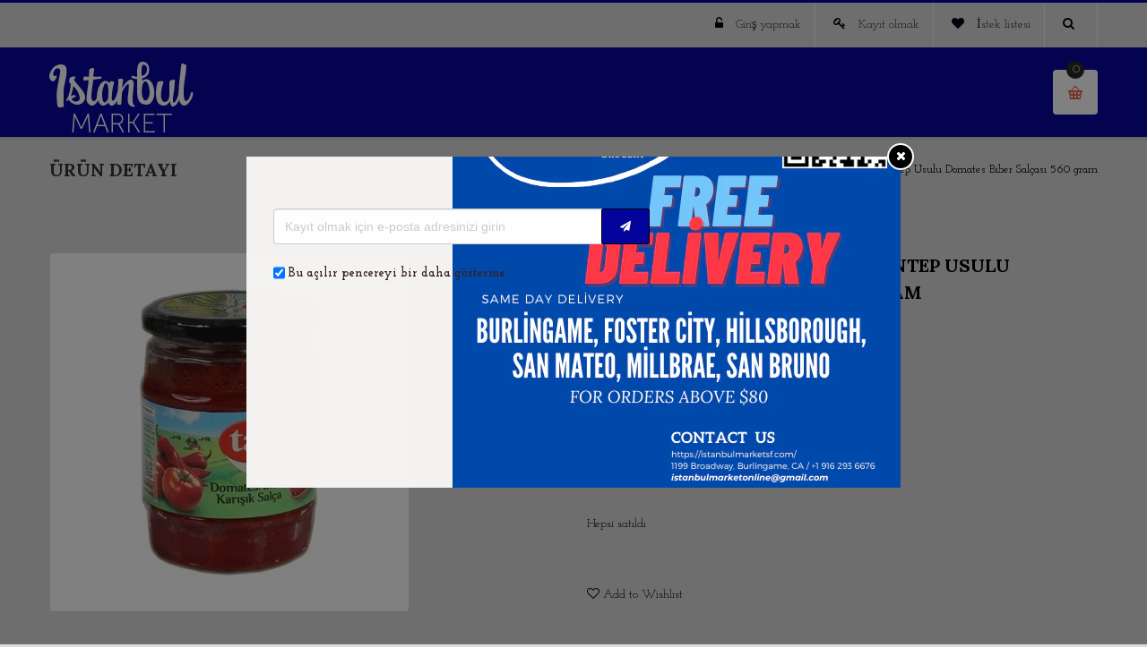

--- FILE ---
content_type: text/html; charset=utf-8
request_url: https://istanbulmarketsf.com/tr/products/tat-antep-usulu-domates-tatli-biber-salcasi-560g-1
body_size: 28277
content:
<!doctype html>
<!--[if lt IE 7]><html class="no-js ie6 oldie" lang="en"><![endif]-->
<!--[if IE 7]><html class="no-js ie7 oldie" lang="en"><![endif]-->
<!--[if IE 8]><html class="no-js ie8 oldie" lang="en"><![endif]-->
<!--[if gt IE 8]><!--><html class="no-js" lang="en"><!--<![endif]-->
<head>

  

  <meta charset="utf-8" />
  <!--[if IE]><meta http-equiv='X-UA-Compatible' content='IE=edge,chrome=1' /><![endif]-->

  <title>
  Tat Domates Biber Salçası - Antep Usulu Domates Biber Salçası 560 gram &ndash; Istanbul Market Online
  </title>

  

  <meta name="viewport" content="width=device-width, initial-scale=1.0" />

  <link rel="canonical" href="https://istanbulmarketsf.com/tr/products/tat-antep-usulu-domates-tatli-biber-salcasi-560g-1" />

  


  <meta property="og:type" content="product" />
  <meta property="og:title" content="Tat Domates Biber Salçası - Antep Usulu Domates Biber Salçası 560 gram" />
  
  <meta property="og:image" content="http://istanbulmarketsf.com/cdn/shop/products/B5716EBE-9188-46A8-BA08-4C5DD29F0DEC_grande.jpg?v=1654137609" />
  <meta property="og:image:secure_url" content="https://istanbulmarketsf.com/cdn/shop/products/B5716EBE-9188-46A8-BA08-4C5DD29F0DEC_grande.jpg?v=1654137609" />
  
  <meta property="og:price:amount" content="4.99" />
  <meta property="og:price:currency" content="USD" />



<meta property="og:url" content="https://istanbulmarketsf.com/tr/products/tat-antep-usulu-domates-tatli-biber-salcasi-560g-1" />
<meta property="og:site_name" content="Istanbul Market Online" />

  


<meta name="twitter:card" content="summary">


  <meta name="twitter:title" content="Tat Domates Biber Salçası - Antep Usulu Domates Biber Salçası 560 gram">
  <meta name="twitter:description" content="">
  <meta name="twitter:image" content="https://istanbulmarketsf.com/cdn/shop/products/B5716EBE-9188-46A8-BA08-4C5DD29F0DEC_medium.jpg?v=1654137609">
  <meta name="twitter:image:width" content="240">
  <meta name="twitter:image:height" content="240">


  <link rel="stylesheet" href="//maxcdn.bootstrapcdn.com/font-awesome/4.3.0/css/font-awesome.min.css">

  <link href="//istanbulmarketsf.com/cdn/shop/t/3/assets/social-buttons.scss.css?v=88803387926743434531731764674" rel="stylesheet" type="text/css" media="all" />
  
  
  <link rel="stylesheet" type="text/css" href="//fonts.googleapis.com/css?family=Lora:300,400,500,600,700">
  
  
  <link rel="stylesheet" type="text/css" href="//fonts.googleapis.com/css?family=Josefin+Slab:300,400,500,600,700">
  
  
  
  <link href="//maxcdn.bootstrapcdn.com/bootstrap/3.3.4/css/bootstrap.min.css" rel="stylesheet" type="text/css" media="all" />
  <link href="//maxcdn.bootstrapcdn.com/font-awesome/4.4.0/css/font-awesome.min.css" rel="stylesheet" type="text/css" media="all" />
  
  <link href="//istanbulmarketsf.com/cdn/shop/t/3/assets/social-buttons.scss.css?v=88803387926743434531731764674" rel="stylesheet" type="text/css" media="all" />
  

  <link href="//istanbulmarketsf.com/cdn/shop/t/3/assets/animate.min.css?v=120312631238287695991556774648" rel="stylesheet" type="text/css" media="all" />
  <link href="//istanbulmarketsf.com/cdn/shop/t/3/assets/owl.carousel.css?v=81449784631405239621556774659" rel="stylesheet" type="text/css" media="all" />    
  <link href="//istanbulmarketsf.com/cdn/shop/t/3/assets/cs-everything.global.scss.css?v=48562869043209655521731764674" rel="stylesheet" type="text/css" media="all" /> 
  <link href="//istanbulmarketsf.com/cdn/shop/t/3/assets/cs-everything.styles.scss.css?v=15435347237046975451731764674" rel="stylesheet" type="text/css" media="all" />  
  <link href="//istanbulmarketsf.com/cdn/shop/t/3/assets/cart-translate.css?v=13046330583972290411660190547" rel="stylesheet" type="text/css" media="all" />
  
  
  <script src="//istanbulmarketsf.com/cdn/shop/t/3/assets/html5shiv.js?v=107268875627107148941556774654" type="text/javascript"></script>

  <script>window.performance && window.performance.mark && window.performance.mark('shopify.content_for_header.start');</script><meta id="shopify-digital-wallet" name="shopify-digital-wallet" content="/5274271837/digital_wallets/dialog">
<meta name="shopify-checkout-api-token" content="d829f25f1c57f2077b0083668ac4193c">
<meta id="in-context-paypal-metadata" data-shop-id="5274271837" data-venmo-supported="false" data-environment="production" data-locale="en_US" data-paypal-v4="true" data-currency="USD">
<link rel="alternate" hreflang="x-default" href="https://istanbulmarketsf.com/products/tat-antep-usulu-domates-tatli-biber-salcasi-560g-1">
<link rel="alternate" hreflang="tr" href="https://istanbulmarketsf.com/tr/products/tat-antep-usulu-domates-tatli-biber-salcasi-560g-1">
<link rel="alternate" type="application/json+oembed" href="https://istanbulmarketsf.com/tr/products/tat-antep-usulu-domates-tatli-biber-salcasi-560g-1.oembed">
<script async="async" src="/checkouts/internal/preloads.js?locale=tr-US"></script>
<link rel="preconnect" href="https://shop.app" crossorigin="anonymous">
<script async="async" src="https://shop.app/checkouts/internal/preloads.js?locale=tr-US&shop_id=5274271837" crossorigin="anonymous"></script>
<script id="apple-pay-shop-capabilities" type="application/json">{"shopId":5274271837,"countryCode":"US","currencyCode":"USD","merchantCapabilities":["supports3DS"],"merchantId":"gid:\/\/shopify\/Shop\/5274271837","merchantName":"Istanbul Market Online","requiredBillingContactFields":["postalAddress","email","phone"],"requiredShippingContactFields":["postalAddress","email","phone"],"shippingType":"shipping","supportedNetworks":["visa","masterCard","amex","discover","elo","jcb"],"total":{"type":"pending","label":"Istanbul Market Online","amount":"1.00"},"shopifyPaymentsEnabled":true,"supportsSubscriptions":true}</script>
<script id="shopify-features" type="application/json">{"accessToken":"d829f25f1c57f2077b0083668ac4193c","betas":["rich-media-storefront-analytics"],"domain":"istanbulmarketsf.com","predictiveSearch":true,"shopId":5274271837,"locale":"tr"}</script>
<script>var Shopify = Shopify || {};
Shopify.shop = "istanbul-market-online.myshopify.com";
Shopify.locale = "tr";
Shopify.currency = {"active":"USD","rate":"1.0"};
Shopify.country = "US";
Shopify.theme = {"name":"everything13-digital-r139","id":72759115869,"schema_name":null,"schema_version":null,"theme_store_id":null,"role":"main"};
Shopify.theme.handle = "null";
Shopify.theme.style = {"id":null,"handle":null};
Shopify.cdnHost = "istanbulmarketsf.com/cdn";
Shopify.routes = Shopify.routes || {};
Shopify.routes.root = "/tr/";</script>
<script type="module">!function(o){(o.Shopify=o.Shopify||{}).modules=!0}(window);</script>
<script>!function(o){function n(){var o=[];function n(){o.push(Array.prototype.slice.apply(arguments))}return n.q=o,n}var t=o.Shopify=o.Shopify||{};t.loadFeatures=n(),t.autoloadFeatures=n()}(window);</script>
<script>
  window.ShopifyPay = window.ShopifyPay || {};
  window.ShopifyPay.apiHost = "shop.app\/pay";
  window.ShopifyPay.redirectState = null;
</script>
<script id="shop-js-analytics" type="application/json">{"pageType":"product"}</script>
<script defer="defer" async type="module" src="//istanbulmarketsf.com/cdn/shopifycloud/shop-js/modules/v2/client.init-shop-cart-sync_C0tjZFoL.tr.esm.js"></script>
<script defer="defer" async type="module" src="//istanbulmarketsf.com/cdn/shopifycloud/shop-js/modules/v2/chunk.common_joO-uREu.esm.js"></script>
<script type="module">
  await import("//istanbulmarketsf.com/cdn/shopifycloud/shop-js/modules/v2/client.init-shop-cart-sync_C0tjZFoL.tr.esm.js");
await import("//istanbulmarketsf.com/cdn/shopifycloud/shop-js/modules/v2/chunk.common_joO-uREu.esm.js");

  window.Shopify.SignInWithShop?.initShopCartSync?.({"fedCMEnabled":true,"windoidEnabled":true});

</script>
<script>
  window.Shopify = window.Shopify || {};
  if (!window.Shopify.featureAssets) window.Shopify.featureAssets = {};
  window.Shopify.featureAssets['shop-js'] = {"shop-cart-sync":["modules/v2/client.shop-cart-sync_DkPQ5qWv.tr.esm.js","modules/v2/chunk.common_joO-uREu.esm.js"],"init-fed-cm":["modules/v2/client.init-fed-cm_DCk221Ek.tr.esm.js","modules/v2/chunk.common_joO-uREu.esm.js"],"init-shop-email-lookup-coordinator":["modules/v2/client.init-shop-email-lookup-coordinator_B75Y1-w8.tr.esm.js","modules/v2/chunk.common_joO-uREu.esm.js"],"shop-cash-offers":["modules/v2/client.shop-cash-offers_DRfGml8V.tr.esm.js","modules/v2/chunk.common_joO-uREu.esm.js","modules/v2/chunk.modal_BTJuSn3U.esm.js"],"init-shop-cart-sync":["modules/v2/client.init-shop-cart-sync_C0tjZFoL.tr.esm.js","modules/v2/chunk.common_joO-uREu.esm.js"],"init-windoid":["modules/v2/client.init-windoid_BPm4b3zA.tr.esm.js","modules/v2/chunk.common_joO-uREu.esm.js"],"shop-toast-manager":["modules/v2/client.shop-toast-manager_B-DZ3bqE.tr.esm.js","modules/v2/chunk.common_joO-uREu.esm.js"],"pay-button":["modules/v2/client.pay-button_CINVPwf_.tr.esm.js","modules/v2/chunk.common_joO-uREu.esm.js"],"shop-button":["modules/v2/client.shop-button_BRqGF4uQ.tr.esm.js","modules/v2/chunk.common_joO-uREu.esm.js"],"shop-login-button":["modules/v2/client.shop-login-button_DIVZ65zL.tr.esm.js","modules/v2/chunk.common_joO-uREu.esm.js","modules/v2/chunk.modal_BTJuSn3U.esm.js"],"avatar":["modules/v2/client.avatar_BTnouDA3.tr.esm.js"],"shop-follow-button":["modules/v2/client.shop-follow-button_DFW6RSok.tr.esm.js","modules/v2/chunk.common_joO-uREu.esm.js","modules/v2/chunk.modal_BTJuSn3U.esm.js"],"init-customer-accounts-sign-up":["modules/v2/client.init-customer-accounts-sign-up_CnTs_rYO.tr.esm.js","modules/v2/client.shop-login-button_DIVZ65zL.tr.esm.js","modules/v2/chunk.common_joO-uREu.esm.js","modules/v2/chunk.modal_BTJuSn3U.esm.js"],"init-shop-for-new-customer-accounts":["modules/v2/client.init-shop-for-new-customer-accounts_vqGADe8K.tr.esm.js","modules/v2/client.shop-login-button_DIVZ65zL.tr.esm.js","modules/v2/chunk.common_joO-uREu.esm.js","modules/v2/chunk.modal_BTJuSn3U.esm.js"],"init-customer-accounts":["modules/v2/client.init-customer-accounts_BosH5oDZ.tr.esm.js","modules/v2/client.shop-login-button_DIVZ65zL.tr.esm.js","modules/v2/chunk.common_joO-uREu.esm.js","modules/v2/chunk.modal_BTJuSn3U.esm.js"],"checkout-modal":["modules/v2/client.checkout-modal_Dsd8jed3.tr.esm.js","modules/v2/chunk.common_joO-uREu.esm.js","modules/v2/chunk.modal_BTJuSn3U.esm.js"],"lead-capture":["modules/v2/client.lead-capture_DyIlT9h7.tr.esm.js","modules/v2/chunk.common_joO-uREu.esm.js","modules/v2/chunk.modal_BTJuSn3U.esm.js"],"shop-login":["modules/v2/client.shop-login_DbPvRv63.tr.esm.js","modules/v2/chunk.common_joO-uREu.esm.js","modules/v2/chunk.modal_BTJuSn3U.esm.js"],"payment-terms":["modules/v2/client.payment-terms_BPbSfvR8.tr.esm.js","modules/v2/chunk.common_joO-uREu.esm.js","modules/v2/chunk.modal_BTJuSn3U.esm.js"]};
</script>
<script id="__st">var __st={"a":5274271837,"offset":-28800,"reqid":"06b3d5d3-a073-4833-acc0-0a91c03bbcbd-1764275371","pageurl":"istanbulmarketsf.com\/tr\/products\/tat-antep-usulu-domates-tatli-biber-salcasi-560g-1","u":"6c6503040573","p":"product","rtyp":"product","rid":4330614095965};</script>
<script>window.ShopifyPaypalV4VisibilityTracking = true;</script>
<script id="captcha-bootstrap">!function(){'use strict';const t='contact',e='account',n='new_comment',o=[[t,t],['blogs',n],['comments',n],[t,'customer']],c=[[e,'customer_login'],[e,'guest_login'],[e,'recover_customer_password'],[e,'create_customer']],r=t=>t.map((([t,e])=>`form[action*='/${t}']:not([data-nocaptcha='true']) input[name='form_type'][value='${e}']`)).join(','),a=t=>()=>t?[...document.querySelectorAll(t)].map((t=>t.form)):[];function s(){const t=[...o],e=r(t);return a(e)}const i='password',u='form_key',d=['recaptcha-v3-token','g-recaptcha-response','h-captcha-response',i],f=()=>{try{return window.sessionStorage}catch{return}},m='__shopify_v',_=t=>t.elements[u];function p(t,e,n=!1){try{const o=window.sessionStorage,c=JSON.parse(o.getItem(e)),{data:r}=function(t){const{data:e,action:n}=t;return t[m]||n?{data:e,action:n}:{data:t,action:n}}(c);for(const[e,n]of Object.entries(r))t.elements[e]&&(t.elements[e].value=n);n&&o.removeItem(e)}catch(o){console.error('form repopulation failed',{error:o})}}const l='form_type',E='cptcha';function T(t){t.dataset[E]=!0}const w=window,h=w.document,L='Shopify',v='ce_forms',y='captcha';let A=!1;((t,e)=>{const n=(g='f06e6c50-85a8-45c8-87d0-21a2b65856fe',I='https://cdn.shopify.com/shopifycloud/storefront-forms-hcaptcha/ce_storefront_forms_captcha_hcaptcha.v1.5.2.iife.js',D={infoText:'hCaptcha ile korunuyor',privacyText:'Gizlilik',termsText:'Koşullar'},(t,e,n)=>{const o=w[L][v],c=o.bindForm;if(c)return c(t,g,e,D).then(n);var r;o.q.push([[t,g,e,D],n]),r=I,A||(h.body.append(Object.assign(h.createElement('script'),{id:'captcha-provider',async:!0,src:r})),A=!0)});var g,I,D;w[L]=w[L]||{},w[L][v]=w[L][v]||{},w[L][v].q=[],w[L][y]=w[L][y]||{},w[L][y].protect=function(t,e){n(t,void 0,e),T(t)},Object.freeze(w[L][y]),function(t,e,n,w,h,L){const[v,y,A,g]=function(t,e,n){const i=e?o:[],u=t?c:[],d=[...i,...u],f=r(d),m=r(i),_=r(d.filter((([t,e])=>n.includes(e))));return[a(f),a(m),a(_),s()]}(w,h,L),I=t=>{const e=t.target;return e instanceof HTMLFormElement?e:e&&e.form},D=t=>v().includes(t);t.addEventListener('submit',(t=>{const e=I(t);if(!e)return;const n=D(e)&&!e.dataset.hcaptchaBound&&!e.dataset.recaptchaBound,o=_(e),c=g().includes(e)&&(!o||!o.value);(n||c)&&t.preventDefault(),c&&!n&&(function(t){try{if(!f())return;!function(t){const e=f();if(!e)return;const n=_(t);if(!n)return;const o=n.value;o&&e.removeItem(o)}(t);const e=Array.from(Array(32),(()=>Math.random().toString(36)[2])).join('');!function(t,e){_(t)||t.append(Object.assign(document.createElement('input'),{type:'hidden',name:u})),t.elements[u].value=e}(t,e),function(t,e){const n=f();if(!n)return;const o=[...t.querySelectorAll(`input[type='${i}']`)].map((({name:t})=>t)),c=[...d,...o],r={};for(const[a,s]of new FormData(t).entries())c.includes(a)||(r[a]=s);n.setItem(e,JSON.stringify({[m]:1,action:t.action,data:r}))}(t,e)}catch(e){console.error('failed to persist form',e)}}(e),e.submit())}));const S=(t,e)=>{t&&!t.dataset[E]&&(n(t,e.some((e=>e===t))),T(t))};for(const o of['focusin','change'])t.addEventListener(o,(t=>{const e=I(t);D(e)&&S(e,y())}));const B=e.get('form_key'),M=e.get(l),P=B&&M;t.addEventListener('DOMContentLoaded',(()=>{const t=y();if(P)for(const e of t)e.elements[l].value===M&&p(e,B);[...new Set([...A(),...v().filter((t=>'true'===t.dataset.shopifyCaptcha))])].forEach((e=>S(e,t)))}))}(h,new URLSearchParams(w.location.search),n,t,e,['guest_login'])})(!0,!0)}();</script>
<script integrity="sha256-52AcMU7V7pcBOXWImdc/TAGTFKeNjmkeM1Pvks/DTgc=" data-source-attribution="shopify.loadfeatures" defer="defer" src="//istanbulmarketsf.com/cdn/shopifycloud/storefront/assets/storefront/load_feature-81c60534.js" crossorigin="anonymous"></script>
<script crossorigin="anonymous" defer="defer" src="//istanbulmarketsf.com/cdn/shopifycloud/storefront/assets/shopify_pay/storefront-65b4c6d7.js?v=20250812"></script>
<script data-source-attribution="shopify.dynamic_checkout.dynamic.init">var Shopify=Shopify||{};Shopify.PaymentButton=Shopify.PaymentButton||{isStorefrontPortableWallets:!0,init:function(){window.Shopify.PaymentButton.init=function(){};var t=document.createElement("script");t.src="https://istanbulmarketsf.com/cdn/shopifycloud/portable-wallets/latest/portable-wallets.tr.js",t.type="module",document.head.appendChild(t)}};
</script>
<script data-source-attribution="shopify.dynamic_checkout.buyer_consent">
  function portableWalletsHideBuyerConsent(e){var t=document.getElementById("shopify-buyer-consent"),n=document.getElementById("shopify-subscription-policy-button");t&&n&&(t.classList.add("hidden"),t.setAttribute("aria-hidden","true"),n.removeEventListener("click",e))}function portableWalletsShowBuyerConsent(e){var t=document.getElementById("shopify-buyer-consent"),n=document.getElementById("shopify-subscription-policy-button");t&&n&&(t.classList.remove("hidden"),t.removeAttribute("aria-hidden"),n.addEventListener("click",e))}window.Shopify?.PaymentButton&&(window.Shopify.PaymentButton.hideBuyerConsent=portableWalletsHideBuyerConsent,window.Shopify.PaymentButton.showBuyerConsent=portableWalletsShowBuyerConsent);
</script>
<script data-source-attribution="shopify.dynamic_checkout.cart.bootstrap">document.addEventListener("DOMContentLoaded",(function(){function t(){return document.querySelector("shopify-accelerated-checkout-cart, shopify-accelerated-checkout")}if(t())Shopify.PaymentButton.init();else{new MutationObserver((function(e,n){t()&&(Shopify.PaymentButton.init(),n.disconnect())})).observe(document.body,{childList:!0,subtree:!0})}}));
</script>
<link id="shopify-accelerated-checkout-styles" rel="stylesheet" media="screen" href="https://istanbulmarketsf.com/cdn/shopifycloud/portable-wallets/latest/accelerated-checkout-backwards-compat.css" crossorigin="anonymous">
<style id="shopify-accelerated-checkout-cart">
        #shopify-buyer-consent {
  margin-top: 1em;
  display: inline-block;
  width: 100%;
}

#shopify-buyer-consent.hidden {
  display: none;
}

#shopify-subscription-policy-button {
  background: none;
  border: none;
  padding: 0;
  text-decoration: underline;
  font-size: inherit;
  cursor: pointer;
}

#shopify-subscription-policy-button::before {
  box-shadow: none;
}

      </style>

<script>window.performance && window.performance.mark && window.performance.mark('shopify.content_for_header.end');</script>

  <script src="//ajax.googleapis.com/ajax/libs/jquery/1.9.1/jquery.min.js" type="text/javascript"></script>  

  <script src="//istanbulmarketsf.com/cdn/shopifycloud/storefront/assets/themes_support/option_selection-b017cd28.js" type="text/javascript"></script>
  <script src="//istanbulmarketsf.com/cdn/shopifycloud/storefront/assets/themes_support/api.jquery-7ab1a3a4.js" type="text/javascript"></script>

  
  <script src="//istanbulmarketsf.com/cdn/shop/t/3/assets/scripts.js?v=138959648911703605811655349504" type="text/javascript"></script>
  <script src="//istanbulmarketsf.com/cdn/shop/t/3/assets/social-buttons.js?v=11321258142971877191556774675" type="text/javascript"></script>
  <script src="//istanbulmarketsf.com/cdn/shop/t/3/assets/jquery.flexslider-min.js?v=180758734966072937931556774657" type="text/javascript"></script>
  
  <script src="//istanbulmarketsf.com/cdn/shop/t/3/assets/jquery.zoom.js?v=7098547149633335911556774658" type="text/javascript"></script>
  
  <script src="//istanbulmarketsf.com/cdn/shop/t/3/assets/jquery.tweet.js?v=22827839513575909791556774675" type="text/javascript"></script>
  <script src="//istanbulmarketsf.com/cdn/shop/t/3/assets/jquery.fancybox.js?v=89229876792627883801556774657" type="text/javascript"></script>
  <script src="//maxcdn.bootstrapcdn.com/bootstrap/3.3.4/js/bootstrap.min.js" type="text/javascript"></script>
  <script src="//cdnjs.cloudflare.com/ajax/libs/jquery.isotope/2.2.0/isotope.pkgd.min.js" type="text/javascript"></script>
  <script src="//istanbulmarketsf.com/cdn/shop/t/3/assets/imagesloaded.pkgd.min.js?v=58209854333173575541556774656" type="text/javascript"></script>
  
  <script src="//istanbulmarketsf.com/cdn/shop/t/3/assets/jquery.currencies.min.js?v=163399230828330788591556774657" type="text/javascript"></script>  
<!-- Zapiet | Store Pickup + Delivery -->


<style type="text/css">
.mfp-bg{z-index:999999998;overflow:hidden;background:#0b0b0b;opacity:.8}.mfp-bg,.mfp-wrap{top:0;left:0;width:100%;height:100%;position:fixed}.mfp-wrap{z-index:999999999;outline:0!important;-webkit-backface-visibility:hidden}.mfp-container{text-align:center;position:absolute;width:100%;height:100%;left:0;top:0;padding:0 8px;-webkit-box-sizing:border-box;box-sizing:border-box}.mfp-container:before{content:"";display:inline-block;height:100%;vertical-align:middle}.mfp-align-top .mfp-container:before{display:none}.mfp-content{position:relative;display:inline-block;vertical-align:middle;margin:0 auto;text-align:left;z-index:1045}.mfp-ajax-holder .mfp-content,.mfp-inline-holder .mfp-content{width:100%;cursor:auto}.mfp-ajax-cur{cursor:progress}.mfp-zoom-out-cur,.mfp-zoom-out-cur .mfp-image-holder .mfp-close{cursor:-webkit-zoom-out;cursor:zoom-out}.mfp-zoom{cursor:pointer;cursor:-webkit-zoom-in;cursor:zoom-in}.mfp-auto-cursor .mfp-content{cursor:auto}.mfp-arrow,.mfp-close,.mfp-counter,.mfp-preloader{-webkit-user-select:none;-moz-user-select:none;-ms-user-select:none;user-select:none}.mfp-loading.mfp-figure{display:none}.mfp-hide{display:none!important}.mfp-preloader{color:#ccc;position:absolute;top:50%;width:auto;text-align:center;margin-top:-.8em;left:8px;right:8px;z-index:1044}.mfp-preloader a{color:#ccc}.mfp-preloader a:hover{color:#fff}.mfp-s-error .mfp-content,.mfp-s-ready .mfp-preloader{display:none}button.mfp-arrow,button.mfp-close{overflow:visible;cursor:pointer;background:0 0;border:0;-webkit-appearance:none;display:block;outline:0;padding:0;z-index:1046;-webkit-box-shadow:none;box-shadow:none;-ms-touch-action:manipulation;touch-action:manipulation}button::-moz-focus-inner{padding:0;border:0}.mfp-close{width:44px;height:44px;line-height:44px;position:absolute;right:0;top:0;text-decoration:none;text-align:center;opacity:.65;padding:0 0 18px 10px;color:#fff;font-style:normal;font-size:28px;font-family:Arial,Baskerville,monospace}.mfp-close:focus,.mfp-close:hover{opacity:1}.mfp-close:active{top:1px}.mfp-close-btn-in .mfp-close{color:#333}@media (max-width:900px){.mfp-container{padding-left:6px;padding-right:6px}}.picker,.picker__holder{width:100%;position:absolute}.picker{font-size:16px;text-align:left;line-height:1.2;color:#000;z-index:10000;-webkit-user-select:none;-moz-user-select:none;-ms-user-select:none;user-select:none}.picker__input{cursor:default}.picker__input.picker__input--active{border-color:#0089ec}.picker__holder{overflow-y:auto;-webkit-overflow-scrolling:touch;background:#fff;border:1px solid #aaa;border-top-width:0;border-bottom-width:0;border-radius:0 0 5px 5px;-webkit-box-sizing:border-box;box-sizing:border-box;min-width:176px;max-width:466px;max-height:0;-moz-opacity:0;opacity:0;-webkit-transform:translateY(-1em) perspective(600px) rotateX(10deg);transform:translateY(-1em) perspective(600px) rotateX(10deg);transition:-webkit-transform .15s ease-out,opacity .15s ease-out,max-height 0s .15s,border-width 0s .15s;-webkit-transition:opacity .15s ease-out,max-height 0s .15s,border-width 0s .15s,-webkit-transform .15s ease-out;transition:opacity .15s ease-out,max-height 0s .15s,border-width 0s .15s,-webkit-transform .15s ease-out;transition:transform .15s ease-out,opacity .15s ease-out,max-height 0s .15s,border-width 0s .15s;transition:transform .15s ease-out,opacity .15s ease-out,max-height 0s .15s,border-width 0s .15s,-webkit-transform .15s ease-out}
.picker__frame{padding:1px}.picker__wrap{margin:-1px}.picker--opened .picker__holder{max-height:25em;-moz-opacity:1;opacity:1;border-top-width:1px;border-bottom-width:1px;-webkit-transform:translateY(0) perspective(600px) rotateX(0);transform:translateY(0) perspective(600px) rotateX(0);transition:-webkit-transform .15s ease-out,opacity .15s ease-out,max-height 0s,border-width 0s;-webkit-transition:opacity .15s ease-out,max-height 0s,border-width 0s,-webkit-transform .15s ease-out;transition:opacity .15s ease-out,max-height 0s,border-width 0s,-webkit-transform .15s ease-out;transition:transform .15s ease-out,opacity .15s ease-out,max-height 0s,border-width 0s;transition:transform .15s ease-out,opacity .15s ease-out,max-height 0s,border-width 0s,-webkit-transform .15s ease-out;-webkit-box-shadow:0 6px 18px 1px rgba(0,0,0,.12);box-shadow:0 6px 18px 1px rgba(0,0,0,.12)}.picker__footer,.picker__header,.picker__table{text-align:center}.picker__day--highlighted,.picker__select--month:focus,.picker__select--year:focus{border-color:#0089ec}.picker__box{padding:0 1em}.picker__header{position:relative;margin-top:.75em}.picker__month,.picker__year{font-weight:500;display:inline-block;margin-left:.25em;margin-right:.25em}.picker__year{color:#999;font-size:.8em;font-style:italic}.picker__select--month,.picker__select--year{border:1px solid #b7b7b7;height:2em;padding:.5em;margin-left:.25em;margin-right:.25em}.picker__select--month{width:35%}.picker__select--year{width:22.5%}.picker__nav--next,.picker__nav--prev{position:absolute;padding:.5em 1.25em;width:1em;height:1em;-webkit-box-sizing:content-box;box-sizing:content-box;top:-.25em}.picker__nav--prev{left:-1em;padding-right:1.25em}.picker__nav--next{right:-1em;padding-left:1.25em}@media (min-width:24.5em){.picker__select--month,.picker__select--year{margin-top:-.5em}.picker__nav--next,.picker__nav--prev{top:-.33em}.picker__nav--prev{padding-right:1.5em}.picker__nav--next{padding-left:1.5em}}.picker__nav--next:before,.picker__nav--prev:before{content:" ";border-top:.5em solid transparent;border-bottom:.5em solid transparent;border-right:.75em solid #000;width:0;height:0;display:block;margin:0 auto}.picker__nav--next:before{border-right:0;border-left:.75em solid #000}.picker__nav--next:hover,.picker__nav--prev:hover{cursor:pointer;color:#000;background:#b1dcfb}.picker__nav--disabled,.picker__nav--disabled:before,.picker__nav--disabled:before:hover,.picker__nav--disabled:hover{cursor:default;background:0 0;border-right-color:#f5f5f5;border-left-color:#f5f5f5}.picker--focused .picker__day--highlighted,.picker__day--highlighted:hover,.picker__day--infocus:hover,.picker__day--outfocus:hover{color:#000;cursor:pointer;background:#b1dcfb}.picker__table{border-collapse:collapse;border-spacing:0;table-layout:fixed;font-size:inherit;width:100%;margin-top:.75em;margin-bottom:.5em}@media (min-height:33.875em){.picker__table{margin-bottom:.75em}}.picker__table td{margin:0;padding:0}.picker__weekday{width:14.285714286%;font-size:.75em;padding-bottom:.25em;color:#999;font-weight:500}@media (min-height:33.875em){.picker__weekday{padding-bottom:.5em}}.picker__day{padding:.3125em 0;font-weight:200;border:1px solid transparent}.picker__day--today{position:relative}.picker__day--today:before{content:" ";position:absolute;top:2px;right:2px;width:0;height:0;border-top:.5em solid #0059bc;border-left:.5em solid transparent}.picker__day--disabled:before{border-top-color:#aaa}.picker__day--outfocus{color:#ddd}.picker--focused .picker__day--selected,.picker__day--selected,.picker__day--selected:hover{background:#0089ec;color:#fff}.picker--focused .picker__day--disabled,.picker__day--disabled,.picker__day--disabled:hover{background:#f5f5f5;border-color:#f5f5f5;color:#ddd;cursor:default}.picker__day--highlighted.picker__day--disabled,.picker__day--highlighted.picker__day--disabled:hover{background:#bbb}.picker__button--clear,.picker__button--close,.picker__button--today{border:1px solid #fff;background:#fff;font-size:.8em;padding:.66em 0;font-weight:700;width:33%;display:inline-block;vertical-align:bottom}.picker__button--clear:hover,.picker__button--close:hover,.picker__button--today:hover{cursor:pointer;color:#000;background:#b1dcfb;border-bottom-color:#b1dcfb}.picker__button--clear:focus,.picker__button--close:focus,.picker__button--today:focus{background:#b1dcfb;border-color:#0089ec;outline:0}.picker__button--clear:before,.picker__button--close:before,.picker__button--today:before{position:relative;display:inline-block;height:0}.picker__button--clear:before,.picker__button--today:before{content:" ";margin-right:.45em}.picker__button--today:before{top:-.05em;width:0;border-top:.66em solid #0059bc;border-left:.66em solid transparent}.picker__button--clear:before{top:-.25em;width:.66em;border-top:3px solid #e20}.picker__button--close:before{content:"\D7";top:-.1em;vertical-align:top;font-size:1.1em;margin-right:.35em;color:#777}.picker__button--today[disabled],.picker__button--today[disabled]:hover{background:#f5f5f5;border-color:#f5f5f5;color:#ddd;cursor:default}.picker__button--today[disabled]:before{border-top-color:#aaa}.picker--focused .picker__list-item--highlighted,.picker__list-item--highlighted:hover,.picker__list-item:hover{background:#b1dcfb;cursor:pointer;color:#000}.picker__list{list-style:none;padding:.75em 0 4.2em;margin:0}.picker__list-item{border-bottom:1px solid #ddd;border-top:1px solid #ddd;margin-bottom:-1px;position:relative;background:#fff;padding:.75em 1.25em}@media (min-height:46.75em){.picker__list-item{padding:.5em 1em}}.picker__list-item--highlighted,.picker__list-item:hover{border-color:#0089ec;z-index:10}.picker--focused .picker__list-item--selected,.picker__list-item--selected,.picker__list-item--selected:hover{background:#0089ec;color:#fff;z-index:10}.picker--focused .picker__list-item--disabled,.picker__list-item--disabled,.picker__list-item--disabled:hover{background:#f5f5f5;color:#ddd;cursor:default;border-color:#ddd;z-index:auto}.picker--time .picker__button--clear{display:block;width:80%;margin:1em auto 0;padding:1em 1.25em;background:0 0;border:0;font-weight:500;font-size:.67em;text-align:center;text-transform:uppercase;color:#666}.picker--time .picker__button--clear:focus,.picker--time .picker__button--clear:hover{background:#e20;border-color:#e20;cursor:pointer;color:#fff;outline:0}.picker--time .picker__button--clear:before{top:-.25em;color:#666;font-size:1.25em;font-weight:700}.picker--time .picker__button--clear:focus:before,.picker--time .picker__button--clear:hover:before{color:#fff;border-color:#fff}.picker--time{min-width:256px;max-width:320px}.picker--time .picker__holder{background:#f2f2f2}@media (min-height:40.125em){.picker--time .picker__holder{font-size:.875em}}.picker--time .picker__box{padding:0;position:relative}#storePickupApp{display:-webkit-box;display:-ms-flexbox;display:flex;-webkit-box-orient:vertical;-webkit-box-direction:normal;-ms-flex-direction:column;flex-direction:column;margin-bottom:1rem;margin-top:1rem;text-align:left}#storePickupApp tr{display:table-row}#storePickupApp tr td{display:table-cell}#storePickupApp .filterByRegion select{width:100%}#storePickupApp .row{display:block}#storePickupApp .picker__weekday{padding:1em!important}#storePickupApp input[type=text]{-webkit-box-flex:1;-ms-flex-positive:1;flex-grow:1;padding:.7em 1em;border:1px solid #dadada;-webkit-box-shadow:inset 0 1px 3px #ddd;box-shadow:inset 0 1px 3px #ddd;-webkit-box-sizing:border-box;box-sizing:border-box;border-radius:4px;width:100%;margin-bottom:0;font-size:.9em;line-height:1em;height:inherit}#storePickupApp p{padding:0;margin:10px 0;font-size:.9em}#storePickupApp .pickupPagination{padding:0;margin:1em 0 0;font-size:.9em;display:-webkit-box;display:-ms-flexbox;display:flex;-webkit-box-align:center;-ms-flex-align:center;align-items:center;-webkit-box-pack:center;-ms-flex-pack:center;justify-content:center}#storePickupApp .pickupPagination li{margin-right:.4em;border:1px solid #dadada;border-radius:4px;display:-webkit-box;display:-ms-flexbox;display:flex}#storePickupApp .pickupPagination li a{padding:.5em 1em}#storePickupApp .pickupPagination li.active{background:#eee}#storePickupApp .pickupPagination li:hover{border-color:#c1c1c1}#storePickupApp .checkoutMethodsContainer{display:-webkit-box;display:-ms-flexbox;display:flex;-webkit-box-align:center;-ms-flex-align:center;align-items:center;-webkit-box-flex:1;-ms-flex-positive:1;flex-grow:1;-ms-flex-wrap:nowrap;flex-wrap:nowrap;-webkit-box-align:stretch;-ms-flex-align:stretch;align-items:stretch}#storePickupApp .checkoutMethodsContainer.inline{-webkit-box-orient:vertical;-webkit-box-direction:normal;-ms-flex-direction:column;flex-direction:column}#storePickupApp .checkoutMethodsContainer.inline,#storePickupApp .checkoutMethodsContainer.inline .checkoutMethod{display:-webkit-box;display:-ms-flexbox;display:flex}#storePickupApp .checkoutMethodsContainer.default .checkoutMethod{-webkit-box-flex:1;-ms-flex:1;flex:1;-webkit-box-orient:vertical;-webkit-box-direction:normal;-ms-flex-direction:column;flex-direction:column;-webkit-box-pack:center;-ms-flex-pack:center;justify-content:center;-webkit-box-align:center;-ms-flex-align:center;align-items:center;display:-webkit-box;display:-ms-flexbox;display:flex;margin-right:.5em;border:1px solid #dadada;border-radius:5px;padding:1em}#storePickupApp .checkoutMethodsContainer.default .checkoutMethod:last-child{margin-right:0}#storePickupApp .checkoutMethodsContainer.default .checkoutMethod:hover{cursor:pointer;border-color:#c1c1c1}#storePickupApp .checkoutMethodsContainer.default .checkoutMethod.active{background:#eee}#storePickupApp .checkoutMethodsContainer.default .checkoutMethod .checkoutMethodImage{display:-webkit-box;display:-ms-flexbox;display:flex;-webkit-box-align:center;-ms-flex-align:center;align-items:center;-webkit-box-pack:center;-ms-flex-pack:center;justify-content:center;padding-bottom:.5em}#storePickupApp .checkoutMethodsContainer.default .checkoutMethod .checkoutMethodImage img{max-height:26px}#storePickupApp .checkoutMethodsContainer.default .checkoutMethod .checkoutMethodName{text-align:center;line-height:1em;font-size:.9em}#storePickupApp .checkoutMethodsContainer.custom .checkoutMethod{-webkit-box-flex:1;-ms-flex:1;flex:1;-webkit-box-orient:vertical;-webkit-box-direction:normal;-ms-flex-direction:column;flex-direction:column;-webkit-box-pack:center;-ms-flex-pack:center;justify-content:center;-webkit-box-align:center;-ms-flex-align:center;align-items:center;display:-webkit-box;display:-ms-flexbox;display:flex;margin-right:.5em}#storePickupApp .checkoutMethodsContainer.custom .checkoutMethod:last-child{margin-right:0}#storePickupApp .checkoutMethodsContainer.custom .checkoutMethod .checkoutMethodImage{display:-webkit-box;display:-ms-flexbox;display:flex;-webkit-box-align:center;-ms-flex-align:center;align-items:center;-webkit-box-pack:center;-ms-flex-pack:center;justify-content:center}#storePickupApp .checkoutMethodContainer.pickup #searchBlock{margin-top:1em}#storePickupApp .checkoutMethodContainer .inputWithButton{display:-webkit-box;display:-ms-flexbox;display:flex;margin-bottom:1em;position:relative}#storePickupApp .checkoutMethodContainer .inputWithButton input[type=text]{-webkit-box-flex:1;-ms-flex:1;flex:1;border-right:0;margin:0;max-width:inherit;border-radius:4px 0 0 4px;line-height:1em}#storePickupApp .checkoutMethodContainer .inputWithButton .button{display:-webkit-box;display:-ms-flexbox;display:flex;-webkit-box-align:center;-ms-flex-align:center;align-items:center;-webkit-box-pack:center;-ms-flex-pack:center;justify-content:center;background:#eee;border:none;border:1px solid #dadada;border-radius:0 4px 4px 0;font-size:1.2em;padding:0 .6em;margin:0;width:inherit}#storePickupApp .checkoutMethodContainer .inputWithButton .button:hover{cursor:pointer}#storePickupApp .checkoutMethodContainer .inputWithButton .button .fa{color:#000}#storePickupApp .checkoutMethodContainer .locations{border:1px solid #dadada;border-radius:4px;margin-top:.5em;max-height:240px;overflow-y:auto}#storePickupApp .checkoutMethodContainer .locations .location{padding:1em;display:-webkit-box;display:-ms-flexbox;display:flex;line-height:1.2em;border-bottom:1px solid #f3f3f3;margin-bottom:0;-webkit-box-align:start;-ms-flex-align:start;align-items:flex-start}#storePickupApp .checkoutMethodContainer .locations .location input[type=radio]{margin-top:.2em;margin-right:.7em;height:inherit}#storePickupApp .checkoutMethodContainer .locations .location:last-child{border-bottom:none}#storePickupApp .checkoutMethodContainer .locations .location.active{background:#eee}#storePickupApp .checkoutMethodContainer .locations .location .block{display:-webkit-box;display:-ms-flexbox;display:flex;-webkit-box-orient:vertical;-webkit-box-direction:normal;-ms-flex-direction:column;flex-direction:column;font-size:.9em}#storePickupApp .checkoutMethodContainer .locations .location .block .company_name{display:-webkit-box;display:-ms-flexbox;display:flex;margin-bottom:.3em}#storePickupApp .checkoutMethodContainer .locations .location .block .moreInformationLink{margin-top:.3em}#storePickupApp .checkoutMethodContainer .picker__holder{bottom:-39px}#storePickupApp .checkoutMethodContainer .picker__list{padding:0;display:block}#storePickupApp .checkoutMethodContainer.delivery .inputWithButton,#storePickupApp .checkoutMethodContainer.shipping .inputWithButton{margin-bottom:0}#storePickupApp .checkoutMethodContainer .picker__list-item,#storePickupApp .checkoutMethodContainer .picker__list-item:first-child,#storePickupApp .checkoutMethodContainer .picker__list-item:nth-child(0),#storePickupApp .checkoutMethodContainer .picker__list-item:nth-child(2),#storePickupApp .checkoutMethodContainer .picker__list-item:nth-child(3),#storePickupApp .checkoutMethodContainer .picker__list-item:nth-child(4),#storePickupApp .checkoutMethodContainer .picker__list-item:nth-child(5){width:100%;display:block;padding:1em}#storePickupApp .checkoutMethodContainer.pickup .datePicker{margin-top:1em;margin-bottom:0}#storePickupApp .checkoutMethodContainer.delivery .picker--time .picker__list-item--disabled{display:none}#storePickupApp .spinnerContainer{padding:.5em 0;display:-webkit-box;display:-ms-flexbox;display:flex;-webkit-box-pack:center;-ms-flex-pack:center;justify-content:center;font-size:1.5em}#storePickupApp .error,#storePickupApp .error p{color:#c00}#storePickupApp .picker{left:0}.drawer__cart #storePickupApp .checkoutMethod .checkoutMethodImage img{-webkit-filter:invert(1);filter:invert(1)}.drawer__cart #storePickupApp .checkoutMethod.active{color:#222323}.drawer__cart #storePickupApp .checkoutMethod.active img{-webkit-filter:invert(0);filter:invert(0)}.drawer__cart #storePickupApp .inputWithButton .button,.drawer__cart #storePickupApp .locations .location .block,.drawer__cart #storePickupApp .locations .location a{color:#222323}.zapietModal{color:#333;width:auto;padding:20px;margin:20px auto}.zapietModal,.zapietModal.moreInformation{position:relative;background:#fff;max-width:500px}.zapietModal.moreInformation{margin:0 auto;border:1px solid #fff;border-radius:4px;padding:1em}.zapietModal.moreInformation h2{margin-bottom:.4em;font-size:1.5em}.zapietModal.moreInformation .mfp-close-btn-in .mfp-close{margin:0}.zapietModal.moreInformation table{margin-bottom:0;width:100%}.zapietModal.moreInformation .address{line-height:1.4em;padding-bottom:1em}
</style>

<link href="//istanbulmarketsf.com/cdn/shop/t/3/assets/storepickup.scss.css?v=65365550471428489891580002209" rel="stylesheet" type="text/css" media="all" />
<link href="https://cdnjs.cloudflare.com/ajax/libs/font-awesome/4.7.0/css/font-awesome.min.css" rel="stylesheet" type="text/css" media="all" />



















<script src="//istanbulmarketsf.com/cdn/shop/t/3/assets/storepickup.js?v=59543071323208043451580230733" type="text/javascript"></script>

<script type="text/javascript">
ZapietCachedSettings = {
  // Your myshopify.com domain name. 
  shop_identifier: 'istanbul-market-online.myshopify.com',
  // Which language would you like the widget in? Default English. 
  language_code: 'en',
  // Any custom settings can go here.
  settings: {
    disable_deliveries: false,
    disable_pickups: false,
    disable_shipping: false
  },
  customer: {
    first_name: '',
    last_name: '',
    company: '',
    address1: '',
    address2: '',
    city: '',
    province: '',
    country: '',
    zip: '',
    phone: ''
  },
  advance_notice: {
    pickup: {
      value: '',
      unit: '',
      breakpoint: '',
      after_breakpoint_value: '',
      after_breakpoint_unit: ''
    },
    delivery: { 
      value: '',
      unit: '',
      breakpoint: '',
      after_breakpoint_value: '',
      after_breakpoint_unit: ''
    },
    shipping: {
      value: '',
      breakpoint: '',
      after_breakpoint_value: ''
    }
  },
  started: false,
  // Do not modify the following parameters.
  cached_config: {"enable_app":true,"enable_geo_search_for_pickups":false,"pickup_region_filter_enabled":false,"pickup.enable_map":false,"delivery_validation_method":"no_validation","base_country_name":"United States","base_country_code":"US","method_display_style":"default","date_format":"l, F j, Y","time_format":"h:i A","pickup_address_format":"<span class=\"name\"><strong>{{company_name}}<\/strong><\/span><span class=\"address\">{{address_line_1}}<br>{{city}}, {{postal_code}}<\/span><span class=\"distance\">{{distance}}<\/span>{{more_information}}","rates_enabled":false,"distance_format":"km","enable_delivery_address_autocompletion":false,"enable_pickup_address_autocompletion":false,"pickup_date_picker_enabled":true,"pickup_time_picker_enabled":true,"delivery_date_picker_enabled":true,"delivery_time_picker_enabled":true,"shipping.date_picker_enabled":true,"delivery_validate_cart":false,"pickup_validate_cart":false,"google_maps_api_key":null,"enable_checkout_locale":true,"enable_checkout_url":true,"disable_widget_for_digital_items":true,"disable_widget_for_product_handles":"gift-card","enable_checkout_label_updates":true,"delivery_validator":{"enabled":true,"show_on_page_load":true,"sticky":true},"checkout":{"delivery":{"prepopulate_shipping_address":true},"pickup":{"discount_code":"","prepopulate_shipping_address":true}},"methods":{"shipping":{"active":true,"name":"Shipping","sort":1,"status":{"condition":"price","operator":"morethan","value":0,"enabled":true},"button":{"type":"default","default":"","hover":"","active":""}},"delivery":{"active":false,"name":"Delivery","sort":2,"status":{"condition":"price","operator":"morethan","value":5000,"enabled":true},"button":{"type":"default","default":"","hover":"","active":""}},"pickup":{"active":false,"name":"Pickup","sort":3,"status":{"condition":"price","operator":"morethan","value":0,"enabled":true},"button":{"type":"default","default":"","hover":"","active":""}}},"translations":{"methods":{"shipping":"Shipping","pickup":"Pickups","delivery":"Delivery"},"calendar":{"january":"January","february":"February","march":"March","april":"April","may":"May","june":"June","july":"July","august":"August","september":"September","october":"October","november":"November","december":"December","sunday":"Sun","monday":"Mon","tuesday":"Tue","wednesday":"Wed","thursday":"Thu","friday":"Fri","saturday":"Sat","today":"","close":"","labelMonthNext":"Next month","labelMonthPrev":"Previous month","labelMonthSelect":"Select a month","labelYearSelect":"Select a year","and":"and","between":"between"},"pickup":{"heading":"Store Pickup","note":"","location_placeholder":"Enter your postal code ...","filter_by_region_placeholder":"Filter by region","location_label":"Choose a location.","datepicker_label":"Pick a date and time.","date_time_output":"{{DATE}} at {{TIME}}","datepicker_placeholder":"Choose a date and time.","locations_found":"Please choose a pickup location, date and time:","no_locations_found":"Sorry, pickup is not available for your selected items.","no_date_time_selected":"Please select a date & time.","checkout_button":"Checkout","could_not_find_location":"Sorry, we could not find your location.","checkout_error":"Please select a date and time for pickup.","more_information":"More information","opening_hours":"Opening hours"},"delivery":{"heading":"Local Delivery","note":"Enter your postal code into the field below to check if you are eligible for local delivery:","location_placeholder":"Enter your postal code ...","datepicker_label":"Pick a date and time.","datepicker_placeholder":"Choose a date and time.","date_time_output":"{{DATE}} between {{SLOT_START_TIME}} and {{SLOT_END_TIME}}","available":"Great! You are eligible for delivery.","not_available":"Sorry, delivery is not available in your area.","no_date_time_selected":"Please select a date & time for pickup.","checkout_button":"Checkout","could_not_find_location":"Sorry, we could not find your location.","checkout_error":"Please enter a valid zipcode and select your preferred date and time for delivery.","cart_eligibility_error":"Sorry, delivery is not available for your selected items.","delivery_validator_prelude":"Do we deliver?","delivery_validator_placeholder":"Enter your postal code ...","delivery_validator_button_label":"Go","delivery_validator_eligible_heading":"Great, we deliver to your area!","delivery_validator_eligible_content":"To start shopping just click the button below","delivery_validator_eligible_button_label":"Continue shopping","delivery_validator_not_eligible_heading":"Sorry, we do not deliver to your area","delivery_validator_not_eligible_content":"You are more then welcome to continue browsing our store","delivery_validator_not_eligible_button_label":"Continue shopping","delivery_validator_error_heading":"An error occured","delivery_validator_error_content":"Sorry, it looks like we have encountered an unexpected error. Please try again.","delivery_validator_error_button_label":"Continue shopping"},"shipping":{"heading":"Shipping","note":"Please click the checkout button to continue.","checkout_button":"Checkout","datepicker_placeholder":"Choose a date and time.","checkout_error":"Please choose a date for shipping."},"shipping_language_code":"en","delivery_language_code":"en-AU","pickup_language_code":"en-CA","pudo_language_code":null},"default_language":"en","region":"us"}
}

Zapiet.start(ZapietCachedSettings);
</script>
<!-- Zapiet | Store Pickup + Delivery -->
<link href="https://monorail-edge.shopifysvc.com" rel="dns-prefetch">
<script>(function(){if ("sendBeacon" in navigator && "performance" in window) {try {var session_token_from_headers = performance.getEntriesByType('navigation')[0].serverTiming.find(x => x.name == '_s').description;} catch {var session_token_from_headers = undefined;}var session_cookie_matches = document.cookie.match(/_shopify_s=([^;]*)/);var session_token_from_cookie = session_cookie_matches && session_cookie_matches.length === 2 ? session_cookie_matches[1] : "";var session_token = session_token_from_headers || session_token_from_cookie || "";function handle_abandonment_event(e) {var entries = performance.getEntries().filter(function(entry) {return /monorail-edge.shopifysvc.com/.test(entry.name);});if (!window.abandonment_tracked && entries.length === 0) {window.abandonment_tracked = true;var currentMs = Date.now();var navigation_start = performance.timing.navigationStart;var payload = {shop_id: 5274271837,url: window.location.href,navigation_start,duration: currentMs - navigation_start,session_token,page_type: "product"};window.navigator.sendBeacon("https://monorail-edge.shopifysvc.com/v1/produce", JSON.stringify({schema_id: "online_store_buyer_site_abandonment/1.1",payload: payload,metadata: {event_created_at_ms: currentMs,event_sent_at_ms: currentMs}}));}}window.addEventListener('pagehide', handle_abandonment_event);}}());</script>
<script id="web-pixels-manager-setup">(function e(e,d,r,n,o){if(void 0===o&&(o={}),!Boolean(null===(a=null===(i=window.Shopify)||void 0===i?void 0:i.analytics)||void 0===a?void 0:a.replayQueue)){var i,a;window.Shopify=window.Shopify||{};var t=window.Shopify;t.analytics=t.analytics||{};var s=t.analytics;s.replayQueue=[],s.publish=function(e,d,r){return s.replayQueue.push([e,d,r]),!0};try{self.performance.mark("wpm:start")}catch(e){}var l=function(){var e={modern:/Edge?\/(1{2}[4-9]|1[2-9]\d|[2-9]\d{2}|\d{4,})\.\d+(\.\d+|)|Firefox\/(1{2}[4-9]|1[2-9]\d|[2-9]\d{2}|\d{4,})\.\d+(\.\d+|)|Chrom(ium|e)\/(9{2}|\d{3,})\.\d+(\.\d+|)|(Maci|X1{2}).+ Version\/(15\.\d+|(1[6-9]|[2-9]\d|\d{3,})\.\d+)([,.]\d+|)( \(\w+\)|)( Mobile\/\w+|) Safari\/|Chrome.+OPR\/(9{2}|\d{3,})\.\d+\.\d+|(CPU[ +]OS|iPhone[ +]OS|CPU[ +]iPhone|CPU IPhone OS|CPU iPad OS)[ +]+(15[._]\d+|(1[6-9]|[2-9]\d|\d{3,})[._]\d+)([._]\d+|)|Android:?[ /-](13[3-9]|1[4-9]\d|[2-9]\d{2}|\d{4,})(\.\d+|)(\.\d+|)|Android.+Firefox\/(13[5-9]|1[4-9]\d|[2-9]\d{2}|\d{4,})\.\d+(\.\d+|)|Android.+Chrom(ium|e)\/(13[3-9]|1[4-9]\d|[2-9]\d{2}|\d{4,})\.\d+(\.\d+|)|SamsungBrowser\/([2-9]\d|\d{3,})\.\d+/,legacy:/Edge?\/(1[6-9]|[2-9]\d|\d{3,})\.\d+(\.\d+|)|Firefox\/(5[4-9]|[6-9]\d|\d{3,})\.\d+(\.\d+|)|Chrom(ium|e)\/(5[1-9]|[6-9]\d|\d{3,})\.\d+(\.\d+|)([\d.]+$|.*Safari\/(?![\d.]+ Edge\/[\d.]+$))|(Maci|X1{2}).+ Version\/(10\.\d+|(1[1-9]|[2-9]\d|\d{3,})\.\d+)([,.]\d+|)( \(\w+\)|)( Mobile\/\w+|) Safari\/|Chrome.+OPR\/(3[89]|[4-9]\d|\d{3,})\.\d+\.\d+|(CPU[ +]OS|iPhone[ +]OS|CPU[ +]iPhone|CPU IPhone OS|CPU iPad OS)[ +]+(10[._]\d+|(1[1-9]|[2-9]\d|\d{3,})[._]\d+)([._]\d+|)|Android:?[ /-](13[3-9]|1[4-9]\d|[2-9]\d{2}|\d{4,})(\.\d+|)(\.\d+|)|Mobile Safari.+OPR\/([89]\d|\d{3,})\.\d+\.\d+|Android.+Firefox\/(13[5-9]|1[4-9]\d|[2-9]\d{2}|\d{4,})\.\d+(\.\d+|)|Android.+Chrom(ium|e)\/(13[3-9]|1[4-9]\d|[2-9]\d{2}|\d{4,})\.\d+(\.\d+|)|Android.+(UC? ?Browser|UCWEB|U3)[ /]?(15\.([5-9]|\d{2,})|(1[6-9]|[2-9]\d|\d{3,})\.\d+)\.\d+|SamsungBrowser\/(5\.\d+|([6-9]|\d{2,})\.\d+)|Android.+MQ{2}Browser\/(14(\.(9|\d{2,})|)|(1[5-9]|[2-9]\d|\d{3,})(\.\d+|))(\.\d+|)|K[Aa][Ii]OS\/(3\.\d+|([4-9]|\d{2,})\.\d+)(\.\d+|)/},d=e.modern,r=e.legacy,n=navigator.userAgent;return n.match(d)?"modern":n.match(r)?"legacy":"unknown"}(),u="modern"===l?"modern":"legacy",c=(null!=n?n:{modern:"",legacy:""})[u],f=function(e){return[e.baseUrl,"/wpm","/b",e.hashVersion,"modern"===e.buildTarget?"m":"l",".js"].join("")}({baseUrl:d,hashVersion:r,buildTarget:u}),m=function(e){var d=e.version,r=e.bundleTarget,n=e.surface,o=e.pageUrl,i=e.monorailEndpoint;return{emit:function(e){var a=e.status,t=e.errorMsg,s=(new Date).getTime(),l=JSON.stringify({metadata:{event_sent_at_ms:s},events:[{schema_id:"web_pixels_manager_load/3.1",payload:{version:d,bundle_target:r,page_url:o,status:a,surface:n,error_msg:t},metadata:{event_created_at_ms:s}}]});if(!i)return console&&console.warn&&console.warn("[Web Pixels Manager] No Monorail endpoint provided, skipping logging."),!1;try{return self.navigator.sendBeacon.bind(self.navigator)(i,l)}catch(e){}var u=new XMLHttpRequest;try{return u.open("POST",i,!0),u.setRequestHeader("Content-Type","text/plain"),u.send(l),!0}catch(e){return console&&console.warn&&console.warn("[Web Pixels Manager] Got an unhandled error while logging to Monorail."),!1}}}}({version:r,bundleTarget:l,surface:e.surface,pageUrl:self.location.href,monorailEndpoint:e.monorailEndpoint});try{o.browserTarget=l,function(e){var d=e.src,r=e.async,n=void 0===r||r,o=e.onload,i=e.onerror,a=e.sri,t=e.scriptDataAttributes,s=void 0===t?{}:t,l=document.createElement("script"),u=document.querySelector("head"),c=document.querySelector("body");if(l.async=n,l.src=d,a&&(l.integrity=a,l.crossOrigin="anonymous"),s)for(var f in s)if(Object.prototype.hasOwnProperty.call(s,f))try{l.dataset[f]=s[f]}catch(e){}if(o&&l.addEventListener("load",o),i&&l.addEventListener("error",i),u)u.appendChild(l);else{if(!c)throw new Error("Did not find a head or body element to append the script");c.appendChild(l)}}({src:f,async:!0,onload:function(){if(!function(){var e,d;return Boolean(null===(d=null===(e=window.Shopify)||void 0===e?void 0:e.analytics)||void 0===d?void 0:d.initialized)}()){var d=window.webPixelsManager.init(e)||void 0;if(d){var r=window.Shopify.analytics;r.replayQueue.forEach((function(e){var r=e[0],n=e[1],o=e[2];d.publishCustomEvent(r,n,o)})),r.replayQueue=[],r.publish=d.publishCustomEvent,r.visitor=d.visitor,r.initialized=!0}}},onerror:function(){return m.emit({status:"failed",errorMsg:"".concat(f," has failed to load")})},sri:function(e){var d=/^sha384-[A-Za-z0-9+/=]+$/;return"string"==typeof e&&d.test(e)}(c)?c:"",scriptDataAttributes:o}),m.emit({status:"loading"})}catch(e){m.emit({status:"failed",errorMsg:(null==e?void 0:e.message)||"Unknown error"})}}})({shopId: 5274271837,storefrontBaseUrl: "https://istanbulmarketsf.com",extensionsBaseUrl: "https://extensions.shopifycdn.com/cdn/shopifycloud/web-pixels-manager",monorailEndpoint: "https://monorail-edge.shopifysvc.com/unstable/produce_batch",surface: "storefront-renderer",enabledBetaFlags: ["2dca8a86"],webPixelsConfigList: [{"id":"1652916384","configuration":"{\"accountID\":\"111\"}","eventPayloadVersion":"v1","runtimeContext":"STRICT","scriptVersion":"08884ba34b1cf5b482b30f8d9d572f18","type":"APP","apiClientId":1788279,"privacyPurposes":["ANALYTICS","MARKETING","SALE_OF_DATA"],"dataSharingAdjustments":{"protectedCustomerApprovalScopes":["read_customer_address","read_customer_email","read_customer_name","read_customer_personal_data","read_customer_phone"]}},{"id":"shopify-app-pixel","configuration":"{}","eventPayloadVersion":"v1","runtimeContext":"STRICT","scriptVersion":"0450","apiClientId":"shopify-pixel","type":"APP","privacyPurposes":["ANALYTICS","MARKETING"]},{"id":"shopify-custom-pixel","eventPayloadVersion":"v1","runtimeContext":"LAX","scriptVersion":"0450","apiClientId":"shopify-pixel","type":"CUSTOM","privacyPurposes":["ANALYTICS","MARKETING"]}],isMerchantRequest: false,initData: {"shop":{"name":"Istanbul Market Online","paymentSettings":{"currencyCode":"USD"},"myshopifyDomain":"istanbul-market-online.myshopify.com","countryCode":"US","storefrontUrl":"https:\/\/istanbulmarketsf.com\/tr"},"customer":null,"cart":null,"checkout":null,"productVariants":[{"price":{"amount":4.99,"currencyCode":"USD"},"product":{"title":"Tat Domates Biber Salçası - Antep Usulu Domates Biber Salçası 560 gram","vendor":"Istanbul Market Online","id":"4330614095965","untranslatedTitle":"Tat Domates Biber Salçası - Antep Usulu Domates Biber Salçası 560 gram","url":"\/tr\/products\/tat-antep-usulu-domates-tatli-biber-salcasi-560g-1","type":""},"id":"31067526496349","image":{"src":"\/\/istanbulmarketsf.com\/cdn\/shop\/products\/B5716EBE-9188-46A8-BA08-4C5DD29F0DEC.jpg?v=1654137609"},"sku":"","title":"Default Title","untranslatedTitle":"Default Title"}],"purchasingCompany":null},},"https://istanbulmarketsf.com/cdn","ae1676cfwd2530674p4253c800m34e853cb",{"modern":"","legacy":""},{"shopId":"5274271837","storefrontBaseUrl":"https:\/\/istanbulmarketsf.com","extensionBaseUrl":"https:\/\/extensions.shopifycdn.com\/cdn\/shopifycloud\/web-pixels-manager","surface":"storefront-renderer","enabledBetaFlags":"[\"2dca8a86\"]","isMerchantRequest":"false","hashVersion":"ae1676cfwd2530674p4253c800m34e853cb","publish":"custom","events":"[[\"page_viewed\",{}],[\"product_viewed\",{\"productVariant\":{\"price\":{\"amount\":4.99,\"currencyCode\":\"USD\"},\"product\":{\"title\":\"Tat Domates Biber Salçası - Antep Usulu Domates Biber Salçası 560 gram\",\"vendor\":\"Istanbul Market Online\",\"id\":\"4330614095965\",\"untranslatedTitle\":\"Tat Domates Biber Salçası - Antep Usulu Domates Biber Salçası 560 gram\",\"url\":\"\/tr\/products\/tat-antep-usulu-domates-tatli-biber-salcasi-560g-1\",\"type\":\"\"},\"id\":\"31067526496349\",\"image\":{\"src\":\"\/\/istanbulmarketsf.com\/cdn\/shop\/products\/B5716EBE-9188-46A8-BA08-4C5DD29F0DEC.jpg?v=1654137609\"},\"sku\":\"\",\"title\":\"Default Title\",\"untranslatedTitle\":\"Default Title\"}}]]"});</script><script>
  window.ShopifyAnalytics = window.ShopifyAnalytics || {};
  window.ShopifyAnalytics.meta = window.ShopifyAnalytics.meta || {};
  window.ShopifyAnalytics.meta.currency = 'USD';
  var meta = {"product":{"id":4330614095965,"gid":"gid:\/\/shopify\/Product\/4330614095965","vendor":"Istanbul Market Online","type":"","variants":[{"id":31067526496349,"price":499,"name":"Tat Domates Biber Salçası - Antep Usulu Domates Biber Salçası 560 gram","public_title":null,"sku":""}],"remote":false},"page":{"pageType":"product","resourceType":"product","resourceId":4330614095965}};
  for (var attr in meta) {
    window.ShopifyAnalytics.meta[attr] = meta[attr];
  }
</script>
<script class="analytics">
  (function () {
    var customDocumentWrite = function(content) {
      var jquery = null;

      if (window.jQuery) {
        jquery = window.jQuery;
      } else if (window.Checkout && window.Checkout.$) {
        jquery = window.Checkout.$;
      }

      if (jquery) {
        jquery('body').append(content);
      }
    };

    var hasLoggedConversion = function(token) {
      if (token) {
        return document.cookie.indexOf('loggedConversion=' + token) !== -1;
      }
      return false;
    }

    var setCookieIfConversion = function(token) {
      if (token) {
        var twoMonthsFromNow = new Date(Date.now());
        twoMonthsFromNow.setMonth(twoMonthsFromNow.getMonth() + 2);

        document.cookie = 'loggedConversion=' + token + '; expires=' + twoMonthsFromNow;
      }
    }

    var trekkie = window.ShopifyAnalytics.lib = window.trekkie = window.trekkie || [];
    if (trekkie.integrations) {
      return;
    }
    trekkie.methods = [
      'identify',
      'page',
      'ready',
      'track',
      'trackForm',
      'trackLink'
    ];
    trekkie.factory = function(method) {
      return function() {
        var args = Array.prototype.slice.call(arguments);
        args.unshift(method);
        trekkie.push(args);
        return trekkie;
      };
    };
    for (var i = 0; i < trekkie.methods.length; i++) {
      var key = trekkie.methods[i];
      trekkie[key] = trekkie.factory(key);
    }
    trekkie.load = function(config) {
      trekkie.config = config || {};
      trekkie.config.initialDocumentCookie = document.cookie;
      var first = document.getElementsByTagName('script')[0];
      var script = document.createElement('script');
      script.type = 'text/javascript';
      script.onerror = function(e) {
        var scriptFallback = document.createElement('script');
        scriptFallback.type = 'text/javascript';
        scriptFallback.onerror = function(error) {
                var Monorail = {
      produce: function produce(monorailDomain, schemaId, payload) {
        var currentMs = new Date().getTime();
        var event = {
          schema_id: schemaId,
          payload: payload,
          metadata: {
            event_created_at_ms: currentMs,
            event_sent_at_ms: currentMs
          }
        };
        return Monorail.sendRequest("https://" + monorailDomain + "/v1/produce", JSON.stringify(event));
      },
      sendRequest: function sendRequest(endpointUrl, payload) {
        // Try the sendBeacon API
        if (window && window.navigator && typeof window.navigator.sendBeacon === 'function' && typeof window.Blob === 'function' && !Monorail.isIos12()) {
          var blobData = new window.Blob([payload], {
            type: 'text/plain'
          });

          if (window.navigator.sendBeacon(endpointUrl, blobData)) {
            return true;
          } // sendBeacon was not successful

        } // XHR beacon

        var xhr = new XMLHttpRequest();

        try {
          xhr.open('POST', endpointUrl);
          xhr.setRequestHeader('Content-Type', 'text/plain');
          xhr.send(payload);
        } catch (e) {
          console.log(e);
        }

        return false;
      },
      isIos12: function isIos12() {
        return window.navigator.userAgent.lastIndexOf('iPhone; CPU iPhone OS 12_') !== -1 || window.navigator.userAgent.lastIndexOf('iPad; CPU OS 12_') !== -1;
      }
    };
    Monorail.produce('monorail-edge.shopifysvc.com',
      'trekkie_storefront_load_errors/1.1',
      {shop_id: 5274271837,
      theme_id: 72759115869,
      app_name: "storefront",
      context_url: window.location.href,
      source_url: "//istanbulmarketsf.com/cdn/s/trekkie.storefront.3c703df509f0f96f3237c9daa54e2777acf1a1dd.min.js"});

        };
        scriptFallback.async = true;
        scriptFallback.src = '//istanbulmarketsf.com/cdn/s/trekkie.storefront.3c703df509f0f96f3237c9daa54e2777acf1a1dd.min.js';
        first.parentNode.insertBefore(scriptFallback, first);
      };
      script.async = true;
      script.src = '//istanbulmarketsf.com/cdn/s/trekkie.storefront.3c703df509f0f96f3237c9daa54e2777acf1a1dd.min.js';
      first.parentNode.insertBefore(script, first);
    };
    trekkie.load(
      {"Trekkie":{"appName":"storefront","development":false,"defaultAttributes":{"shopId":5274271837,"isMerchantRequest":null,"themeId":72759115869,"themeCityHash":"18370525386898708385","contentLanguage":"tr","currency":"USD","eventMetadataId":"0f51f8e2-29dd-4ee2-80ab-406daf30ff13"},"isServerSideCookieWritingEnabled":true,"monorailRegion":"shop_domain","enabledBetaFlags":["f0df213a"]},"Session Attribution":{},"S2S":{"facebookCapiEnabled":false,"source":"trekkie-storefront-renderer","apiClientId":580111}}
    );

    var loaded = false;
    trekkie.ready(function() {
      if (loaded) return;
      loaded = true;

      window.ShopifyAnalytics.lib = window.trekkie;

      var originalDocumentWrite = document.write;
      document.write = customDocumentWrite;
      try { window.ShopifyAnalytics.merchantGoogleAnalytics.call(this); } catch(error) {};
      document.write = originalDocumentWrite;

      window.ShopifyAnalytics.lib.page(null,{"pageType":"product","resourceType":"product","resourceId":4330614095965,"shopifyEmitted":true});

      var match = window.location.pathname.match(/checkouts\/(.+)\/(thank_you|post_purchase)/)
      var token = match? match[1]: undefined;
      if (!hasLoggedConversion(token)) {
        setCookieIfConversion(token);
        window.ShopifyAnalytics.lib.track("Viewed Product",{"currency":"USD","variantId":31067526496349,"productId":4330614095965,"productGid":"gid:\/\/shopify\/Product\/4330614095965","name":"Tat Domates Biber Salçası - Antep Usulu Domates Biber Salçası 560 gram","price":"4.99","sku":"","brand":"Istanbul Market Online","variant":null,"category":"","nonInteraction":true,"remote":false},undefined,undefined,{"shopifyEmitted":true});
      window.ShopifyAnalytics.lib.track("monorail:\/\/trekkie_storefront_viewed_product\/1.1",{"currency":"USD","variantId":31067526496349,"productId":4330614095965,"productGid":"gid:\/\/shopify\/Product\/4330614095965","name":"Tat Domates Biber Salçası - Antep Usulu Domates Biber Salçası 560 gram","price":"4.99","sku":"","brand":"Istanbul Market Online","variant":null,"category":"","nonInteraction":true,"remote":false,"referer":"https:\/\/istanbulmarketsf.com\/tr\/products\/tat-antep-usulu-domates-tatli-biber-salcasi-560g-1"});
      }
    });


        var eventsListenerScript = document.createElement('script');
        eventsListenerScript.async = true;
        eventsListenerScript.src = "//istanbulmarketsf.com/cdn/shopifycloud/storefront/assets/shop_events_listener-3da45d37.js";
        document.getElementsByTagName('head')[0].appendChild(eventsListenerScript);

})();</script>
<script
  defer
  src="https://istanbulmarketsf.com/cdn/shopifycloud/perf-kit/shopify-perf-kit-2.1.2.min.js"
  data-application="storefront-renderer"
  data-shop-id="5274271837"
  data-render-region="gcp-us-central1"
  data-page-type="product"
  data-theme-instance-id="72759115869"
  data-theme-name=""
  data-theme-version=""
  data-monorail-region="shop_domain"
  data-resource-timing-sampling-rate="10"
  data-shs="true"
  data-shs-beacon="true"
  data-shs-export-with-fetch="true"
  data-shs-logs-sample-rate="1"
></script>
</head>

<body >
  
  <!-- Preloading -->
  <div id="loader-div">
    <div id="loader-wrapper">
      <div class="loading-div-logo">
        
        <h1><a href="/"><img src="//istanbulmarketsf.com/cdn/shop/t/3/assets/logo.png?v=567570166535507791646090778" alt="Istanbul Market Online" /></a></h1>
        
        
      </div>
      <div class="loader">
        <svg class="circular">
          <circle class="path" cx="50" cy="50" r="20" fill="none" stroke-width="2" stroke-miterlimit="10"/>
        </svg>
      </div>
    </div>    
  </div>
  
  
  <!-- Header -->
  <header id="top" class="ev13 clearfix">
    

<section class="top-header">
  <div class="top-header-wrapper">
    <div class="container">
      <div class="row">
        <div class="top-header-inner">
          <div class="left-area hidden-xs">
            <!-- Currency -->
                        
          </div>
          <div class="right-area hidden-xs">
            <!-- Customer Links -->
            
            <ul class="unstyled">
              
              <li class="toolbar-customer login-account">                    
                <span id="loginButton" class="dropdown-toggle" data-toggle="dropdown">
                  <i class="sub-dropdown1 visible-sm visible-md visible-lg"></i>
                  <i class="sub-dropdown visible-sm visible-md visible-lg"></i>
                  <i class="fa fa-unlock-alt"></i>                                        
                  <a href="https://istanbulmarketsf.com/customer_authentication/redirect?locale=tr&amp;region_country=US" id="customer_login_link">Giriş yapmak</a>
                </span>                    
                <div id="loginBox" class="dropdown-menu text-left">
                  <form method="post" action="/tr/account/login" id="customer_login" accept-charset="UTF-8" data-login-with-shop-sign-in="true"><input type="hidden" name="form_type" value="customer_login" /><input type="hidden" name="utf8" value="✓" />
                  <div id="bodyBox">
                    <ul class="control-container customer-accounts list-unstyled">
                      <li class="clearfix">
                        <label for="customer_email_box" class="control-label">E-posta Adresi <span class="req">*</span></label>
                        <input type="email" value="" name="customer[email]" id="customer_email_box" class="form-control" />
                      </li>
                      
                      <li class="clearfix">
                        <label for="customer_password_box" class="control-label">Şifre <span class="req">*</span></label>
                        <input type="password" value="" name="customer[password]" id="customer_password_box" class="form-control password" />
                      </li>
                      
                      <li class="clearfix">
                        <span class="required field">*gerekli alan</span>
                      </li>
                      <li class="clearfix">
                        <a href="/account/login#recover"><span class="red">?</span> Şifrenizi mi unuttunuz?</a>
                      </li>
                      <li class="clearfix">
                        <button class="btn btn-1" type="submit">Giriş yapmak</button>
                      </li>                  
                      <li class="clearfix">
                        <a class="action btn btn-3" href="/account/register">Bir hesap oluşturun</a>
                      </li>
                    </ul>
                  </div>
                  </form>
                </div>
              </li>
              <li class="toolbar-customer create-account">                       
                <i class="fa fa-key"></i>
                <a href="https://shopify.com/5274271837/account?locale=tr" id="customer_register_link">Kayıt olmak</a>                
              </li>  
              <li class="toolbar-customer my-wishlist navUser-item--wishlist">
                <a href="/pages/wish-list">
                  <i class="fa fa-heart"></i>
                  İstek listesi 
                  <span class="wishlist-quantity"></span>
                </a>
              </li>
              
              
              <li class="search-field">
                <a href="/search" class="search dropdown-toggle dropdown-link" data-toggle="dropdown" title="Search Toolbar">
                  <i class="fa fa-search"></i>
                  <i class="sub-dropdown1 visible-sm visible-md visible-lg"></i>
                  <i class="sub-dropdown visible-sm visible-md visible-lg"></i> 
                </a>
                <div id="search-info" class="dropdown-menu">
                  <form class="search" action="/search">
                    <div class="collections-selector">
                      <select class="single-option-selector" data-option="collection-option" id="collection-option" name="collection">
                        <option value="all">Tüm Koleksiyonlar</option>
                                                  
                          
                            <option value="spices-soups-mixtures-bouillons">Baharatlar, Çorbalar, Karışımlar, Bulyonlar</option>
                          
                                                  
                          
                            <option value="honey-jam-molasses-tahini">Bal, Reçel, Pekmez, Tahin</option>
                          
                                                  
                          
                            <option value="frozen-and-ready-foods">DONDURULMUŞ</option>
                          
                                                  
                          
                            <option value="beef-lamb-chicken-fish">ET</option>
                          
                                                  
                          
                            <option value="home-personal-care-gifts-games">Ev, Kişisel Bakım, Hediyeler, Oyunlar</option>
                          
                                                  
                          
                            <option value="dairy">GÜNLÜK</option>
                          
                                                  
                          
                            <option value="breakfast-dairy-delicatessen-soujouk">KAHVALTI VE SÜT ÜRÜNLERİ</option>
                          
                                                  
                          
                            <option value="coffees">KAHVELER</option>
                          
                                                  
                          
                            <option value="preserves-sauces-pastes-pickles">KONSERVE MALZEMELER</option>
                          
                                                  
                          
                            <option value="legumes-and-pastas">KİLER GEREKLİLİKLERİ</option>
                          
                                                  
                          
                            <option value="cheese">PEYNİR</option>
                          
                                                  
                          
                            <option value="hot-and-cold-beverages">Sıcak ve Soğuk İçecekler</option>
                          
                                                  
                          
                            <option value="dessert-pastry-cake-ingredients">Tatlı, Pasta, Kek Malzemeleri</option>
                          
                                                  
                          
                            <option value="butters">TEREYAĞLARI</option>
                          
                                                  
                          
                            <option value="oil-butter-flour">Yağ, Tereyağı, Un</option>
                          
                                                  
                          
                            <option value="snacks-chocolates-halvas-nuts">YILANLAR</option>
                          
                                                  
                          
                            <option value="yogurts">YOĞURTLAR</option>
                          
                                                  
                          
                            <option value="olives-1">ZEYTİNLER</option>
                          
                                                  
                          
                            <option value="teas">ÇAYLAR</option>
                          
                                                  
                          
                            <option value="beverages">İÇECEKLER</option>
                          
                                                
                      </select>
                    </div>
                    <input type="hidden" name="type" value="product" />
                    <input type="image" src="//istanbulmarketsf.com/cdn/shop/t/3/assets/icon-search.png?v=40425461764672569431556774656" alt="Go" id="go">
                    <input type="text" name="q" class="search_box" placeholder="Aramak" value=""  />
                  </form> 
                  <div class="fix_search_dropdown" style="opacity:0; height:200px;background:transparent;"></div>
                </div> 
                <script>
                 $(".search-field")
                  .mouseover(function() {
                    $( "#search-info").addClass("search-dropped-down");
                  })
                  .mouseout(function() {
                    $( "#search-info").removeClass("search-dropped-down");
                  });
                </script>
              </li>
              
            </ul>
            
          </div>          
        </div>
      </div>
    </div>
  </div>
</section>

<section class="main-header">
  <div class="main-header-wrapper">
    <div class="container">
      <div class="row">
        <div class="main-header-inner">
          <div class="left-area">
            <div class="nav-logo">
              <div class="logo">
                
                <h1><a href="/"><img src="//istanbulmarketsf.com/cdn/shop/t/3/assets/logo.png?v=567570166535507791646090778" alt="Istanbul Market Online" /></a></h1>
                
                
              </div>
            </div>
            
            <div class="sticky-logo">
              <div class="logo">
                
                <h1><a href="/"><img src="//istanbulmarketsf.com/cdn/shop/t/3/assets/sticky_logo.png?v=63671872898909009231571979559" alt="Istanbul Market Online" /></a></h1>
                
                
              </div>
            </div>
            
          </div>
          <div class="right-area hidden-xs">
            <div class="nav-header">
              <div class="nav-header-wrapper">
                <div class="nav-header-inner">
                  <div class="navi-group">
                    <ul class="navigation-left hidden-xs">
                      
                    </ul>            
                  </div>
                 </div>
              </div>
            </div>
            <div id="cart-target" class="toolbar-cart">
              <a href="/cart" class="cart dropdown-toggle dropdown-link" data-toggle="dropdown" title="Shopping Cart">
                <i class="sub-dropdown1 visible-sm visible-md visible-lg"></i>
                <i class="sub-dropdown visible-sm visible-md visible-lg"></i> 
                <div class="num-items-in-cart">
                  <div class="block-cart">
                    <span class="icon">                      
                      <span class="number">0</span>
                    </span>   
                  </div>
                </div>
              </a>
              <div id="cart-info" class="dropdown-menu">
                <div id="cart-content">
                  <div class="loading">
                    <img src="//istanbulmarketsf.com/cdn/shop/t/3/assets/loader.gif?v=147071982126738704471556774658" alt="" />
                  </div>
                </div>
              </div>
            </div>
          </div>
        </div>
      </div>
    </div>
  </div>
</section>

<section class="mobile-nav-header">
  <div class="mobile-nav-header-wrapper">
    <div class="container">
      <div class="row">
        <div class="mobile-nav-header-inner">                                            
          <div class="mobile-top-navigation visible-xs">      
            <button id="showLeftPush" class="visible-xs"><i class="fa fa-bars fa-2x"></i></button>
            <ul class="list-inline">        
              
              <li class="is-mobile-login">
                <div class="btn-group">
                  <div class="dropdown-toggle" data-toggle="dropdown">
                    <i class="fa fa-user"></i>
                  </div>
                  <ul class="customer dropdown-menu">
                    
                    <li class="logout">
                      <a href="/account/login">Giriş yapmak</a>
                    </li>
                    <li class="account">
                      <a href="/account/register">Bir hesap oluşturun</a>
                    </li>
                    
                  </ul>
                </div>
              </li>
              

              
              <li class="is-mobile-cart">
                <a href="/cart" title="Shopping Cart">
                  <div class="num-items-in-cart">
                    <i class="fa fa-shopping-cart"></i>
                      <span class="icon">
                        <span class="number">0</span>
                      </span>
                    <div class="ajax-subtotal" style="display:none;"></div>
                  </div>
                </a>
              </li>
            </ul>
          </div>
          <div class="is-mobile-nav-menu nav-menu visible-xs" id="is-mobile-nav-menu">
            <ul class="nav navbar-nav hoverMenuWrapper">
              
            </ul>
          </div>
        </div>
      </div>
    </div>
  </div>
</section>


<div class="mobile-search visible-xs">
  <div id="mobile-search-info">
    <form class="search" action="/search">
      <div class="collections-selector hide">
        <select class="single-option-selector" data-option="collection-option" id="collection-option" name="collection">
          <option value="all">Tüm Koleksiyonlar</option>
                                    
          
          <option value="spices-soups-mixtures-bouillons">Baharatlar, Çorbalar, Karışımlar, Bulyonlar</option>
          
                                    
          
          <option value="honey-jam-molasses-tahini">Bal, Reçel, Pekmez, Tahin</option>
          
                                    
          
          <option value="frozen-and-ready-foods">DONDURULMUŞ</option>
          
                                    
          
          <option value="beef-lamb-chicken-fish">ET</option>
          
                                    
          
          <option value="home-personal-care-gifts-games">Ev, Kişisel Bakım, Hediyeler, Oyunlar</option>
          
                                    
          
          <option value="dairy">GÜNLÜK</option>
          
                                    
          
          <option value="breakfast-dairy-delicatessen-soujouk">KAHVALTI VE SÜT ÜRÜNLERİ</option>
          
                                    
          
          <option value="coffees">KAHVELER</option>
          
                                    
          
          <option value="preserves-sauces-pastes-pickles">KONSERVE MALZEMELER</option>
          
                                    
          
          <option value="legumes-and-pastas">KİLER GEREKLİLİKLERİ</option>
          
                                    
          
          <option value="cheese">PEYNİR</option>
          
                                    
          
          <option value="hot-and-cold-beverages">Sıcak ve Soğuk İçecekler</option>
          
                                    
          
          <option value="dessert-pastry-cake-ingredients">Tatlı, Pasta, Kek Malzemeleri</option>
          
                                    
          
          <option value="butters">TEREYAĞLARI</option>
          
                                    
          
          <option value="oil-butter-flour">Yağ, Tereyağı, Un</option>
          
                                    
          
          <option value="snacks-chocolates-halvas-nuts">YILANLAR</option>
          
                                    
          
          <option value="yogurts">YOĞURTLAR</option>
          
                                    
          
          <option value="olives-1">ZEYTİNLER</option>
          
                                    
          
          <option value="teas">ÇAYLAR</option>
          
                                    
          
          <option value="beverages">İÇECEKLER</option>
          
                                  
        </select>
      </div>
      <input type="hidden" name="type" value="product" />      
      <button class="search-submit" type="submit">
        <span class="icon-search"></span>
      </button>
      <input type="text" name="q" class="search_box" placeholder="Aramak" value=""  />
    </form>     
  </div> 
</div>


<section class="mobile-nav">  
  <div class="row mobile-nav-wrapper">
    <nav class="mobile clearfix">
      <div class="flyout">
  <ul class="clearfix">
    
    
    <li>
    <span class="more"><i class="fa fa-plus"></i></span>
      <a href="/tr/collections/hot-and-cold-beverages" class=" navlink"><span>İÇECEKLER</span></a>
      <ul class="sub-menu">
        
        <li><a href="/tr/collections/teas" class="   navlink">ÇAYLAR</a></li>
        
        <li><a href="/tr/collections/beverages" class="   navlink">İÇECEKLER</a></li>
        
        <li><a href="/tr/collections/coffees" class=" last    navlink">KAHVELER</a></li>
        
      </ul>
    </li>
    
    
    
    <li>
    <span class="more"><i class="fa fa-plus"></i></span>
      <a href="/tr#" class=" navlink"><span>ET</span></a>
      <ul class="sub-menu">
        
        <li><a href="/tr/collections/beef-lamb-chicken-fish" class="   navlink">Sucuk</a></li>
        
        <li><a href="/tr#" class="   navlink">Helal Tavuk</a></li>
        
        <li><a href="/tr#" class=" last    navlink">Helal Sığır Eti</a></li>
        
      </ul>
    </li>
    
    
    
    <li>
    <span class="more"><i class="fa fa-plus"></i></span>
      <a href="/tr#" class=" navlink"><span>GÜNLÜK</span></a>
      <ul class="sub-menu">
        
        <li><a href="/tr/collections/cheese" class="   navlink">PEYNİR</a></li>
        
        <li><a href="/tr/collections/yogurts" class="   navlink">YOĞURTLAR</a></li>
        
        <li><a href="/tr/collections/butters" class=" last    navlink">TEREYAĞLARI</a></li>
        
      </ul>
    </li>
    
    
    
    <li>
    <span class="more"><i class="fa fa-plus"></i></span>
      <a href="/tr#" class=" navlink"><span>Kiler</span></a>
      <ul class="sub-menu">
        
        <li><a href="/tr/collections/legumes-and-pastas" class="   navlink">KİLER GEREKLİLİKLERİ</a></li>
        
        <li><a href="/tr/collections/snacks-chocolates-halvas-nuts" class="   navlink">Atıştırmalıklar</a></li>
        
        <li><a href="/tr/collections/olives-1" class="   navlink">ZEYTİNLER</a></li>
        
        <li><a href="/tr/collections/preserves-sauces-pastes-pickles" class="   navlink">Konserve Ürünler</a></li>
        
        <li><a href="/tr/collections/honey-jam-molasses-tahini" class="   navlink">Bal, Reçel, Pekmez, Tahin</a></li>
        
        <li><a href="/tr/collections/spices-soups-mixtures-bouillons" class="   navlink">BAHARATLAR VE ÇEŞNİLER</a></li>
        
        <li><a href="/tr/collections/oil-butter-flour" class=" last    navlink">Yağ, Tereyağı, Un</a></li>
        
      </ul>
    </li>
    
    
    
    <li>
    <span class="more"><i class="fa fa-plus"></i></span>
      <a href="/tr#" class=" navlink"><span>FIRIN</span></a>
      <ul class="sub-menu">
        
        <li><a href="/tr/collections/dessert-pastry-cake-ingredients" class="   navlink">Fırın Malzemeleri</a></li>
        
        <li><a href="/tr/collections/oil-butter-flour" class=" last    navlink">Yağ, Tereyağı, Un</a></li>
        
      </ul>
    </li>
    
    
    
    <li>
      <a href="/tr/collections/frozen-and-ready-foods" class=" navlink"><span>DONDURULMUŞ</span></a>
    </li>
    
    

    
      
        <li class="customer-links">Giriş yapmak</li>
        
        <li class="customer-links">Kayıt olmak</li>
        
      
    

    <li class="search-field">
      <form class="search" action="/search" id="search">
        <input type="image" src="//istanbulmarketsf.com/cdn/shop/t/3/assets/icon-search.png?v=40425461764672569431556774656" alt="Go" id="go_mobile" class="go" />
        <input type="text" name="q" class="search_box" placeholder="Aramak" value="" />
      </form>
    </li>
  </ul>
</div>

    </nav>
  </div>  
</section>


<script>
  function addaffix(scr){
    if($(window).innerWidth() >= 992){
      if(scr > 73){
        if(!$('#top').hasClass('baffix')){
          $('#top').addClass('affix').addClass('animated');
        }
      }
      else{
        if($('#top').hasClass('affix')){
          $('#top').prev().remove();
          $('#top').removeClass('affix').removeClass('animated');
        }
      }
    }
    else $('#top').removeClass('affix');
  }
  $(window).scroll(function() {
    var scrollTop = $(this).scrollTop();
    addaffix(scrollTop);
  });
  $( window ).resize(function() {
    var scrollTop = $(this).scrollTop();
	addaffix(scrollTop);
  });
</script>
    
  </header> 
  <div class="fix-sticky"></div>
  
  <!-- Main Content -->
  <div id="main-content" class="wrapper clearfix">           
    
<section class="detail-heading">
  <div class="detail-heading-wrapper">
    <div class="container">
      <div class="row">
        <div class="detail-heading-inner">
          <h1 class="page-title"><span>Ürün Detayı</span></h1>
          <div class="breadcrumb clearfix">
            <span itemscope itemtype="http://data-vocabulary.org/Breadcrumb"><a href="https://istanbulmarketsf.com" title="Istanbul Market Online" itemprop="url"><span itemprop="title">Ev</span></a></span>
            <span class="arrow-space">/</span>
            <span itemscope itemtype="http://data-vocabulary.org/Breadcrumb">
              
                <a href="/collections/all" title="All Products">Ürünler</a>
              
            </span>
            <span class="arrow-space">/</span>
            <strong>Tat Domates Biber Salçası - Antep Usulu Domates Biber Salçası 560 gram</strong>
          </div>
        </div>
      </div>
    </div>
  </div>
</section>


<section class="product-detail-content">
  <div class="detail-content-wrapper">
    <div class="container">
      <div class="row">
        <div class="detail-content-inner">
          <div id="product" class="tat-antep-usulu-domates-tatli-biber-salcasi-560g-1 detail-content">
            <div class="col-md-12 clearfix info-detail-pro">
              <div class="col-md-6" id="product-image">            
                <div id="featuted-image" class="image featured">
                         
                  
                  
                  <img src="//istanbulmarketsf.com/cdn/shop/products/B5716EBE-9188-46A8-BA08-4C5DD29F0DEC_1024x1024.jpg?v=1654137609" alt="Tat Domates Biber Salçası - Antep Usulu Domates Biber Salçası 560 gram" />
                  
                  
                </div>
            
                
              </div>
              <div class="col-md-6" id="product-information">
                <h1 class="title">Tat Domates Biber Salçası - Antep Usulu Domates Biber Salçası 560 gram</h1>
                
                
                <div class="rating-star">
                  <span class="shopify-product-reviews-badge" data-id="4330614095965"></span>
                </div>
                
                
                
                <div class="description">
                  <h5 class="quick_overview">Hızlı Genel Bakış</h5>
                  
                </div>
                                                

                

                <form id="add-item-form" action="/cart/add" method="post" class="variants clearfix">
                  <div class="product-options no-options ">
					
                      
                    
                    <div class="select clearfix" style="display:none">
                      <select id="product-select" name="id">
                        
                        <option value="31067526496349" selected="selected"  data-sku="">Default Title - $4.99</option>
                        
                      </select>
                    </div>
					
                    
                	<div class="purchase">
                  	  <h2 class="price" id="price-preview">$4.99</h2>
                	</div>
                    
                    
                    <div class="quantity-wrapper clearfix">
                      <label class="wrapper-title">Qty</label>
                      <div class="wrapper">
                        <span class="qty-down btooltip" data-toggle="tooltip" data-placement="top" title="Decrease" data-src="#quantity">
                          <i class="fa fa-minus"></i>
                        </span>
                        <input id="quantity" type="text" name="quantity" value="1" maxlength="5" size="5" class="item-quantity" />
                        <span class="qty-up btooltip" data-toggle="tooltip" data-placement="top" title="Increase" data-src="#quantity">
                          <i class="fa fa-plus"></i>
                        </span>
                      </div>
                    </div>
                    

                    <div class="purchase-section">
                      <div class="purchase">
                        
                        <p>Hepsi satıldı</p>
                        
                      </div>
                    </div>
                  </div>
                </form>

                
                <div class="add-to-wishlist">
                  <div class="wishlist hidden-xs">
                    <a title="Add To Wishlist" class="wishlist wishlist-tat-antep-usulu-domates-tatli-biber-salcasi-560g-1" data-wishlisthandle="tat-antep-usulu-domates-tatli-biber-salcasi-560g-1"><i class="fa fa-heart-o" aria-hidden="true"></i> <span class="wltt">Add to Wishlist</span></a>    
                  </div>
                </div>
                

                
                
                
                <div>
                  




<div class="social-sharing " data-permalink="https://istanbulmarketsf.com/tr/products/tat-antep-usulu-domates-tatli-biber-salcasi-560g-1">

  
    <a target="_blank" href="//www.facebook.com/sharer.php?u=https://istanbulmarketsf.com/tr/products/tat-antep-usulu-domates-tatli-biber-salcasi-560g-1" class="share-facebook">
      <span class="icon icon-facebook" aria-hidden="true"></span>
      <span class="share-title">Paylaşmak</span>
      
        <span class="share-count">0</span>
      
    </a>
  

  
    <a target="_blank" href="//twitter.com/share?url=https://istanbulmarketsf.com/tr/products/tat-antep-usulu-domates-tatli-biber-salcasi-560g-1&amp;text=Tat%20Domates%20Biber%20Sal%C3%A7as%C4%B1%20-%20Antep%20Usulu%20Domates%20Biber%20Sal%C3%A7as%C4%B1%20560%20gram" class="share-twitter">
      <span class="icon icon-twitter" aria-hidden="true"></span>
      <span class="share-title">Cıvıldamak</span>
      
        <span class="share-count">0</span>
      
    </a>
  

  

    

    

  

  
    <a target="_blank" href="//plus.google.com/share?url=https://istanbulmarketsf.com/tr/products/tat-antep-usulu-domates-tatli-biber-salcasi-560g-1" class="share-google">
      <!-- Cannot get Google+ share count with JS yet -->
      <span class="icon icon-google" aria-hidden="true"></span>
      
        <span class="share-count">+1</span>
      
    </a>
  

</div>

                </div>
                
              </div>              
            </div>
			
            <div id="tabs-information" class="col-md-12" >
                <div class="col-md-3 tabs-title">
                  <ul class="nav nav-tabs tabs-left sideways">
                    <li class="active"><a href="#desc" data-toggle="tab">Tanım</a></li>
                    <li><a href="#customerreview" data-toggle="tab">Müşteri Yorumu</a></li>
                    <li><a href="#delivery" data-toggle="tab">Teslimat</a></li>
                    <li><a href="#warranty" data-toggle="tab">Garanti</a></li>
                    <li><a href="#payment" data-toggle="tab">Ödeme</a></li>
                  </ul>
                </div>
                <div class="col-md-9 tabs-content">
                  <div class="tab-content">
                    <div class="tab-pane active" id="desc"></div>
                    <div class="tab-pane fade " id="customerreview"><div id="shopify-product-reviews" data-id="4330614095965"></div></div>
                    <div class="tab-pane fade " id="delivery"><h2> Satın Alma ve Teslimat</h2>

<h5> Satın Almadan Önce</h5>

<p> Teslimat günü hayal kırıklıklarını önlemek için, siparişinizi vermeden önce yeni mobilyanızı yerleştirmeyi planladığınız alanı ve satın almayı seçtiğiniz mobilyaları ölçün. Ayrıca, mobilyaların evinizdeki son konumuna ulaşmak için geçmesi gereken tüm kapıları (yükseklik ve genişlik) ölçün. Teslimat engellerini belirleyin - yeterli tavan boşluğu var mı? Mobilya merdiven veya asansörü geçecek mi? Parça herhangi bir dik açıda manevra edilebilir mi? Size olağanüstü müşteri hizmeti sunma taahhüdümüz nedeniyle.</p>

<h5> Teslimat</h5>

<p> Her zaman ücretsiz kargo</p></div>
                    <div class="tab-pane fade " id="warranty"><h2> Garanti Bilgileri</h2>

<p> SINIRLI GARANTİLER <br>Sınırlı Garantiler devredilemez. Aşağıdaki Sınırlı Garantiler, aşağıdaki Ashley Furniture Industries, Inc.Ürünlerinin orijinal perakende alıcısına verilir:</p>

<p> Döşemeli ve Deri Ürünlerde Kullanılan Çerçeveler<br> Sınırlı Ömür Boyu Garanti<br> Kanepelerde, koltuklarda, berjerlerde, döşemeli sandalyelerde, puflarda, oturma gruplarında ve çekyatlarda kullanılan tüm çerçeveler için Sınırlı Ömür Boyu Garanti geçerlidir. Ashley Furniture Industries, Inc. bu bileşenlerin orijinal perakende alıcısı olan size malzeme üretim kusurlarından ari olduğunu garanti eder.</p></div>
                    <div class="tab-pane fade " id="payment"><h2> Ödeme Bilgileri</h2>

<p> Haftada bir kez suyla nemlendirilmiş bir bezle tozunu alın veya silin. Yüzeyde su lekeleri bırakmamaya dikkat edin. Bu su lekeleri kurur ve kalıcı izler bırakabilir.</p>

<p> Lekeleri/kirleri aşağıdaki adımları izleyerek temizleyin:
 Yumuşak bir bezi sıcak su ve sıvı bulaşık deterjanı karışımıyla nemlendirin.
 Fazla sıvıyı çıkarmak için bezi olabildiğince sıkın.
 Yüzeyi dairesel hareketlerle hafifçe ovalayın. 
Yüzeyi hemen temiz ve yumuşak bir havluyla kurulayın.</p></div>
                  </div>
                </div>
            </div>
            

            
              


  



    
<div class="related-products">
  <h3 class="collection-title span12 clearfix"><span>İlgili Ürünler</span></h3>
  <div class="rp-slider">
    
    
    
      
        
          <div class="product-item-wrapper">
    		 
  <div class="row-container list-unstyled clearfix">
    <div class="row-left">
      <a href="/tr/collections/preserves-sauces-pastes-pickles/products/oncu-tomato-paste-700-gr" class="hoverBorder container_item"> 
        <div class="hoverBorderWrapper">
          
          
          
          <img src="//istanbulmarketsf.com/cdn/shop/products/domates_270x270_crop_bottom.jpg?v=1572319582" class="not-rotation img-responsive front" alt="Öncü Domates Salçası - Domates Salçası 700 gram" />
          <div class="mask"></div>
          
        </div>        
      </a>
      <div class="hover-mask">
        <div class="group-mask">
          <div class="inner-mask">            
            <form action="/cart/add" method="post">
              
              <div class="effect-ajax-cart">
                
                <button class="btn btn-1 disabled" disabled="disabled" type="button" name="add"><i class="fa fa-shopping-cart"></i> Sepete ekle</button>
                
              </div>
            </form>
            <ul class="quickview-wishlist-wrapper">
              <li class="quickview">
                
              </li>
              <li class="wishlist hidden-xs">
                <a title="Add To Wishlist" class="wishlist wishlist-oncu-tomato-paste-700-gr" data-wishlisthandle="oncu-tomato-paste-700-gr"><i class="fa fa-heart-o" aria-hidden="true"></i></a>    
              </li>
            </ul>
          </div><!--inner-mask-->   
        </div><!--Group mask-->   	
      </div>
    </div>

    <div class="row-right animMix" style="padding-left: 10px; padding-right: 10px;">
      <div class="collec-title">
          
            <a href="/tr/collections/preserves-sauces-pastes-pickles">KONSERVE MALZEMELER</a>
            
      </div>
      <div class="product-title"><a class="title-5" href="/tr/collections/preserves-sauces-pastes-pickles/products/oncu-tomato-paste-700-gr">Öncü Domates Salçası - Domates Salçası 700 gram</a></div>
      <div class="rating-star">
        <span class="shopify-product-reviews-badge" data-id="4327521878109"></span>
      </div>
      <div class="product-price">
        
        <span class="sold_out">Sold Out</span>
        
      </div>   
      
      <div class="avaibale-variants">
        <div class="color-avai clearfix">
          <!-- show color swatches avaiable -->      
          
            
             
        </div>
      </div>
      
      <div class="list-mode-description ">
        
      </div>
      <div class="grid-mode-description ">
        
      </div>
    </div>   
  </div> 

          </div>
        
      
    
      
        
          <div class="product-item-wrapper">
    		 
  <div class="row-container list-unstyled clearfix">
    <div class="row-left">
      <a href="/tr/collections/preserves-sauces-pastes-pickles/products/tat-mild-pepper-paste-550g" class="hoverBorder container_item"> 
        <div class="hoverBorderWrapper">
          
          
          
          <img src="//istanbulmarketsf.com/cdn/shop/products/Tat_Pickled_Cornichons_680g_270x270_crop_bottom.jpg?v=1572411567" class="not-rotation img-responsive front" alt="Tat Kornişon Turşusu - Kornison Tursusu 680 gram" />
          <div class="mask"></div>
          
        </div>        
      </a>
      <div class="hover-mask">
        <div class="group-mask">
          <div class="inner-mask">            
            <form action="/cart/add" method="post">
              
              <div class="effect-ajax-cart">
                
                <button class="btn btn-1 disabled" disabled="disabled" type="button" name="add"><i class="fa fa-shopping-cart"></i> Sepete ekle</button>
                
              </div>
            </form>
            <ul class="quickview-wishlist-wrapper">
              <li class="quickview">
                
              </li>
              <li class="wishlist hidden-xs">
                <a title="Add To Wishlist" class="wishlist wishlist-tat-mild-pepper-paste-550g" data-wishlisthandle="tat-mild-pepper-paste-550g"><i class="fa fa-heart-o" aria-hidden="true"></i></a>    
              </li>
            </ul>
          </div><!--inner-mask-->   
        </div><!--Group mask-->   	
      </div>
    </div>

    <div class="row-right animMix" style="padding-left: 10px; padding-right: 10px;">
      <div class="collec-title">
          
            <a href="/tr/collections/preserves-sauces-pastes-pickles">KONSERVE MALZEMELER</a>
            
      </div>
      <div class="product-title"><a class="title-5" href="/tr/collections/preserves-sauces-pastes-pickles/products/tat-mild-pepper-paste-550g">Tat Kornişon Turşusu - Kornison Tursusu 680 gram</a></div>
      <div class="rating-star">
        <span class="shopify-product-reviews-badge" data-id="4330607706205"></span>
      </div>
      <div class="product-price">
        
        <span class="sold_out">Sold Out</span>
        
      </div>   
      
      <div class="avaibale-variants">
        <div class="color-avai clearfix">
          <!-- show color swatches avaiable -->      
          
            
             
        </div>
      </div>
      
      <div class="list-mode-description ">
        
      </div>
      <div class="grid-mode-description ">
        
      </div>
    </div>   
  </div> 

          </div>
        
      
    
      
        
          <div class="product-item-wrapper">
    		 
  <div class="row-container list-unstyled clearfix">
    <div class="row-left">
      <a href="/tr/collections/preserves-sauces-pastes-pickles/products/tukas-tomato-paste-1" class="hoverBorder container_item"> 
        <div class="hoverBorderWrapper">
          
          
          
          <img src="//istanbulmarketsf.com/cdn/shop/products/Tukas_Tomato_Paste_270x270_crop_bottom.jpg?v=1572399542" class="not-rotation img-responsive front" alt="Tukas Domates Salçası - Domates Salçası 700 gram" />
          <div class="mask"></div>
          
        </div>        
      </a>
      <div class="hover-mask">
        <div class="group-mask">
          <div class="inner-mask">            
            <form action="/cart/add" method="post">
              
              <div class="hide clearfix"> 
                <select name="id" >
                  
                  
                  
                  
                  
                  <option selected="selected" value="31065823674461">Default Title</option>
                  
                  
                  
                </select>
              </div>  
              
              <div class="effect-ajax-cart">
                
                <input type="hidden" name="quantity" value="1" />
                
                <button class="btn btn-1 add-to-cart" data-parent=".parent-fly" type="submit" name="add"><i class="fa fa-shopping-cart"></i> Sepete ekle</button>
                
                
              </div>
            </form>
            <ul class="quickview-wishlist-wrapper">
              <li class="quickview">
                
                <div class="product-ajax-cart hidden-xs hidden-sm">
                  <span class="overlay_mask"></span>
                  <div data-handle="tukas-tomato-paste-1" data-target="#quick-shop-modal" class="quick_shop" data-toggle="modal">
                    <a class=""><i class="fa fa-eye" title="Quick View"></i></a>
                    <span class="product-json hide">{"id":4330324852829,"title":"Tukas Domates Salçası - Domates Salçası 700 gram","handle":"tukas-tomato-paste-1","description":"","published_at":"2019-10-29T18:38:34-07:00","created_at":"2019-10-29T18:38:34-07:00","vendor":"Istanbul Market Online","type":"","tags":["domates","salca"],"price":599,"price_min":599,"price_max":599,"available":true,"price_varies":false,"compare_at_price":null,"compare_at_price_min":0,"compare_at_price_max":0,"compare_at_price_varies":false,"variants":[{"id":31065823674461,"title":"Default Title","option1":"Default Title","option2":null,"option3":null,"sku":"","requires_shipping":true,"taxable":false,"featured_image":null,"available":true,"name":"Tukas Domates Salçası - Domates Salçası 700 gram","public_title":null,"options":["Default Title"],"price":599,"weight":700,"compare_at_price":null,"inventory_management":"shopify","barcode":"","requires_selling_plan":false,"selling_plan_allocations":[]}],"images":["\/\/istanbulmarketsf.com\/cdn\/shop\/products\/Tukas_Tomato_Paste.jpg?v=1572399542"],"featured_image":"\/\/istanbulmarketsf.com\/cdn\/shop\/products\/Tukas_Tomato_Paste.jpg?v=1572399542","options":["Başlık"],"media":[{"alt":null,"id":5587558498397,"position":1,"preview_image":{"aspect_ratio":1.0,"height":780,"width":780,"src":"\/\/istanbulmarketsf.com\/cdn\/shop\/products\/Tukas_Tomato_Paste.jpg?v=1572399542"},"aspect_ratio":1.0,"height":780,"media_type":"image","src":"\/\/istanbulmarketsf.com\/cdn\/shop\/products\/Tukas_Tomato_Paste.jpg?v=1572399542","width":780}],"requires_selling_plan":false,"selling_plan_groups":[],"content":""}</span>
                  </div>
                </div>
                
              </li>
              <li class="wishlist hidden-xs">
                <a title="Add To Wishlist" class="wishlist wishlist-tukas-tomato-paste-1" data-wishlisthandle="tukas-tomato-paste-1"><i class="fa fa-heart-o" aria-hidden="true"></i></a>    
              </li>
            </ul>
          </div><!--inner-mask-->   
        </div><!--Group mask-->   	
      </div>
    </div>

    <div class="row-right animMix" style="padding-left: 10px; padding-right: 10px;">
      <div class="collec-title">
          
            <a href="/tr/collections/preserves-sauces-pastes-pickles">KONSERVE MALZEMELER</a>
            
      </div>
      <div class="product-title"><a class="title-5" href="/tr/collections/preserves-sauces-pastes-pickles/products/tukas-tomato-paste-1">Tukas Domates Salçası - Domates Salçası 700 gram</a></div>
      <div class="rating-star">
        <span class="shopify-product-reviews-badge" data-id="4330324852829"></span>
      </div>
      <div class="product-price">
        
        
        <span class="price">
          
          $5.99
          
        </span>
          
        
      </div>   
      
      <div class="avaibale-variants">
        <div class="color-avai clearfix">
          <!-- show color swatches avaiable -->      
          
            
             
        </div>
      </div>
      
      <div class="list-mode-description ">
        
      </div>
      <div class="grid-mode-description ">
        
      </div>
    </div>   
  </div> 

          </div>
        
      
    
      
        
          <div class="product-item-wrapper">
    		 
  <div class="row-container list-unstyled clearfix">
    <div class="row-left">
      <a href="/tr/collections/preserves-sauces-pastes-pickles/products/tukas-mild-pepper-paste" class="hoverBorder container_item"> 
        <div class="hoverBorderWrapper">
          
          
          
          <img src="//istanbulmarketsf.com/cdn/shop/products/Tukas_Mild_Pepper_Paste_270x270_crop_bottom.jpg?v=1572399448" class="not-rotation img-responsive front" alt="Tukaş Hafif Biber Salçası - Tatlı Biber Salçası 700 gram" />
          <div class="mask"></div>
          
        </div>        
      </a>
      <div class="hover-mask">
        <div class="group-mask">
          <div class="inner-mask">            
            <form action="/cart/add" method="post">
              
              <div class="effect-ajax-cart">
                
                <button class="btn btn-1 disabled" disabled="disabled" type="button" name="add"><i class="fa fa-shopping-cart"></i> Sepete ekle</button>
                
              </div>
            </form>
            <ul class="quickview-wishlist-wrapper">
              <li class="quickview">
                
              </li>
              <li class="wishlist hidden-xs">
                <a title="Add To Wishlist" class="wishlist wishlist-tukas-mild-pepper-paste" data-wishlisthandle="tukas-mild-pepper-paste"><i class="fa fa-heart-o" aria-hidden="true"></i></a>    
              </li>
            </ul>
          </div><!--inner-mask-->   
        </div><!--Group mask-->   	
      </div>
    </div>

    <div class="row-right animMix" style="padding-left: 10px; padding-right: 10px;">
      <div class="collec-title">
          
            <a href="/tr/collections/preserves-sauces-pastes-pickles">KONSERVE MALZEMELER</a>
            
      </div>
      <div class="product-title"><a class="title-5" href="/tr/collections/preserves-sauces-pastes-pickles/products/tukas-mild-pepper-paste">Tukaş Hafif Biber Salçası - Tatlı Biber Salçası 700 gram</a></div>
      <div class="rating-star">
        <span class="shopify-product-reviews-badge" data-id="4330322788445"></span>
      </div>
      <div class="product-price">
        
        <span class="sold_out">Sold Out</span>
        
      </div>   
      
      <div class="avaibale-variants">
        <div class="color-avai clearfix">
          <!-- show color swatches avaiable -->      
          
            
             
        </div>
      </div>
      
      <div class="list-mode-description ">
        
      </div>
      <div class="grid-mode-description ">
        
      </div>
    </div>   
  </div> 

          </div>
        
      
    
      
        
      
    
  </div>
</div>


            

          </div>
        </div>
      </div>
    </div>
  </div>
</section>
<div style="display:none" id="preloading">

</div>

  <script>
  var selectCallback = function(variant, selector) {
    if (variant && variant.featured_image) {
      var newImage = variant.featured_image; // New image object.
      var mainImageDomEl = jQuery('.featured img')[0]; // DOM element of main image we need to swap.
      Shopify.Image.switchImage(newImage, mainImageDomEl, switchImage); // Define switchImage (the callback) in your theme's JavaScript file.
    }
    if (variant && variant.available) {
      jQuery('#add-to-cart').removeAttr('disabled').removeClass('disabled'); // remove unavailable class from add-to-cart button, and re-enable button
      if(variant.price < variant.compare_at_price){
        jQuery('#price-preview').html(Shopify.formatMoney(variant.price, money_format_update) + " <del>" + Shopify.formatMoney(variant.compare_at_price, money_format_update) + "</del>");
        
      } else {
        jQuery('#price-preview').html(Shopify.formatMoney(variant.price, money_format_update));
        
      }
    } else {
      jQuery('#add-to-cart').addClass('disabled').attr('disabled', 'disabled'); // set add-to-cart button to unavailable class and disable button
      var message = variant ? "Hepsi satıldı" : "Mevcut değil";
      jQuery('#price-preview').html(message);
    }
  };

  jQuery(document).ready(function($){
    new Shopify.OptionSelectors("product-select", { product: {"id":4330614095965,"title":"Tat Domates Biber Salçası - Antep Usulu Domates Biber Salçası 560 gram","handle":"tat-antep-usulu-domates-tatli-biber-salcasi-560g-1","description":"","published_at":"2019-10-29T20:30:31-07:00","created_at":"2019-10-29T20:30:31-07:00","vendor":"Istanbul Market Online","type":"","tags":["biber salcasi","domates","salca"],"price":499,"price_min":499,"price_max":499,"available":false,"price_varies":false,"compare_at_price":null,"compare_at_price_min":0,"compare_at_price_max":0,"compare_at_price_varies":false,"variants":[{"id":31067526496349,"title":"Default Title","option1":"Default Title","option2":null,"option3":null,"sku":"","requires_shipping":true,"taxable":false,"featured_image":null,"available":false,"name":"Tat Domates Biber Salçası - Antep Usulu Domates Biber Salçası 560 gram","public_title":null,"options":["Default Title"],"price":499,"weight":560,"compare_at_price":null,"inventory_management":"shopify","barcode":"","requires_selling_plan":false,"selling_plan_allocations":[]}],"images":["\/\/istanbulmarketsf.com\/cdn\/shop\/products\/B5716EBE-9188-46A8-BA08-4C5DD29F0DEC.jpg?v=1654137609"],"featured_image":"\/\/istanbulmarketsf.com\/cdn\/shop\/products\/B5716EBE-9188-46A8-BA08-4C5DD29F0DEC.jpg?v=1654137609","options":["Başlık"],"media":[{"alt":null,"id":24777494986912,"position":1,"preview_image":{"aspect_ratio":1.0,"height":400,"width":400,"src":"\/\/istanbulmarketsf.com\/cdn\/shop\/products\/B5716EBE-9188-46A8-BA08-4C5DD29F0DEC.jpg?v=1654137609"},"aspect_ratio":1.0,"height":400,"media_type":"image","src":"\/\/istanbulmarketsf.com\/cdn\/shop\/products\/B5716EBE-9188-46A8-BA08-4C5DD29F0DEC.jpg?v=1654137609","width":400}],"requires_selling_plan":false,"selling_plan_groups":[],"content":""}, onVariantSelected: selectCallback, enableHistoryState: true });
	
    // Add label if only one product option and it isn't 'Title'.
    
      $('.selector-wrapper:eq(0)').prepend('<label>Başlık</label>');
    

  });
  </script>
          
  </div>  

  <!-- Footer -->
  <footer>
    




<section class="footer_newsletter-block">
  <div class="footer_newsletter_wrapper">
    <div class="container">
      <div class="row">
        <div class="footer_content">
          <div class="footer_newsletter_inner">
            <div class="footer-title"><h5>Bültene kaydolun</h5></div>
            <div class="footer_newsletter_content">
              <form action="https://codespot.us5.list-manage.com/subscribe/post?u=ed73bc2d2f8ae97778246702e&amp;id=c63b4d644d" method="post" id="mc-embedded-subscribe-form" name="mc-embedded-subscribe-form" target="_blank">
                <input type="email" value="" placeholder="E-posta adresinizi buraya yazın..." name="EMAIL" id="mail" /><input type="submit" class="btn newsletter" value="Abone" name="subscribe" id="subscribe" />
              </form>
            </div>
          </div>
          
          <div class="footer-follow">
            <div class="footer-title"><h5>Bizi takip edin</h5></div>
            <div class="fi-follow-content">
              <a href="https://www.facebook.com/shopify" title="Facebook" class="icon-social facebook" data-toggle="tooltip" data-placement="top"><span class="fa-stack fa-lg"><i class="fa fa-circle fa-stack-2x"></i><i class="fa fa-facebook fa-stack-1x fa-inverse"></i></span></a>
              
              
                          
              
              
              <a href="/bloglar/haberler.atom" title="Istanbul Market Online haberler" class="icon-social atom" data-toggle="tooltip" data-placement="top"><span class="fa-stack fa-lg"><i class="fa fa-circle fa-stack-2x"></i><i class="fa fa-share-alt fa-stack-1x fa-inverse"></i></span></a>
              
              
            </div> 
          </div>
          
        </div>
      </div>
    </div>
  </div>
</section>


<section class="copy-right">
  <div class="copy-right-wrapper">
    <div class="container">
      <div class="row">
        <div class="copy-right-inner col-sm-24">
          <div class="left-copyright">
            Telif hakkı &copy; 2025 <a href="/" title="">Istanbul Market Online</a> | <a target="_blank" rel="nofollow" href="https://www.shopify.com?utm_campaign=poweredby&amp;utm_medium=shopify&amp;utm_source=onlinestore">Shopify tarafından desteklenmektedir</a>
          </div>
          <div class="right-payment col-sm-6">
            <ul class="credit-cards clearfix">
              <li><img src="//istanbulmarketsf.com/cdn/shop/t/3/assets/icon-cc-visa.png?v=35605322850547194551556774655" alt="Visa" /></li>
              <li><img src="//istanbulmarketsf.com/cdn/shop/t/3/assets/icon-cc-mastercard.png?v=34930582113036900131556774655" alt="MasterCard" /></li>
              
              <li><img src="//istanbulmarketsf.com/cdn/shop/t/3/assets/icon-cc-discover.png?v=179177100846286600191556774655" alt="Discover" /></li>
              <li><img src="//istanbulmarketsf.com/cdn/shop/t/3/assets/icon-cc-paypal.png?v=60069870471592040191556774655" alt="PayPal" /></li>
              
              
            </ul>
          </div>
        </div>
      </div>
    </div>
  </div>
</section>
  </footer>
  
  <!-- Scroll to top -->
  
    <div id="scroll-to-top" data-toggle="tooltip" data-placement="top" title="Scroll to Top">
      <i class="fa fa-angle-up"></i>
    </div>
  

  <!-- Newsletter Popup -->
  
      <div id="newsletter-popup" class="modal fade" style="display: none;" tabindex="-1" role="dialog" aria-hidden="true">
    <div class="nl-wraper-popup bounceInDown" style="background-image: url(//istanbulmarketsf.com/cdn/shop/t/3/assets/mailing_bg.png?v=83509923258359971551653095796)">
      <div class="nl-wraper-popup-inner"> 
        <form action="" method="post" name="mc-embedded-subscribe-form" target="_blank">
          <h4></h4>    
          <p style="    color: white;&lt;!--nl--&gt;    font-size: 24px;&lt;!--nl--&gt;    line-height: 28px;&lt;!--nl--&gt;    font-weight:  =05/5/21&lt;!--nl--&gt;- Pay at the door&lt;br&gt;&lt;!--nl--&gt;- Kapida Odeme&lt;br&gt;&lt;!--nl--&gt;- Order before      &lt;br&gt;&lt;!--nl--&gt;- &lt;br&gt;&lt;!--nl--&gt; &lt;/p&gt;"></p>      
          <div class="group_input">
            <input class="form-control" type="email" name="EMAIL" placeholder="Kayıt olmak için e-posta adresinizi girin" />
            <button class="btn" type="submit"><i class="fa fa-paper-plane" data-toggle="tooltip" data-placement="top" title="Submit"></i></button>
          </div>       
        </form>
        <div id="popup-hide">
          <input type="checkbox" id="mc-popup-hide" value="0" onclick="checkcookie()" checked="checked"> <label for="mc-popup-hide">Bu açılır pencereyi bir daha gösterme</label>
        </div>
        <div class="nl-popup-close"><span onclick="$('#newsletter-popup').modal('hide')"  data-toggle="tooltip" data-placement="top" title="Close"><i class="fa fa-times"></i></span></div>
      </div>
    </div>
  </div>  
  
  
  <script type="text/javascript">
  	var index = 0, wishlistpage = 0;
    
    var cart_money_format="${{amount}}"; 
    var money_format_update="<span class='money'>${{amount}}</span>";
    var quickShop_money_format="<span class='money'>"+"${{amount}}"+"</span>";
    
  </script>
  <script src="//istanbulmarketsf.com/cdn/shop/t/3/assets/modernizr.js?v=98655220835448841881556774659" type="text/javascript"></script>
  <script src="//istanbulmarketsf.com/cdn/shop/t/3/assets/classie.js?v=25538760349974051281556774650" type="text/javascript"></script>
  <script src="//istanbulmarketsf.com/cdn/shop/t/3/assets/jquery.smooth-scroll.min.js?v=43313576185879874181556774657" type="text/javascript"></script>  
  <script src="//istanbulmarketsf.com/cdn/shop/t/3/assets/jquery.bxslider.min.js?v=7474809772842144241556774657" type="text/javascript"></script>
  <script src="//istanbulmarketsf.com/cdn/shop/t/3/assets/owl.carousel.min.js?v=172343525520528680791556774659" type="text/javascript"></script>  
  <script src="//istanbulmarketsf.com/cdn/shop/t/3/assets/cs-everything.cart.js?v=135866852772978865181660190547" type="text/javascript"></script>
  <script src="//istanbulmarketsf.com/cdn/shop/t/3/assets/cs-everything.script.js?v=147370328897481240431651894704" type="text/javascript"></script>
  <script src="//istanbulmarketsf.com/cdn/shop/t/3/assets/cs-everything.wishlist.js?v=97286828423396937791660190547" type="text/javascript"></script>

  <div id="quick-shop-modal" class="modal quick-shop" role="dialog" aria-hidden="true" tabindex="-1" data-width="800">
  <div class="modal-dialog fadeIn">
    <div class="modal-content">
      <div class="modal-header">
        <i class="close fa fa-times btooltip" data-toggle="tooltip" data-placement="top" title="Close" data-dismiss="modal" aria-hidden="true"></i>
      </div>
      <div class="modal-body">
        <div class="quick-shop-modal-bg"></div>
        <div class="row">
          <div class="col-md-6 product-image">
            <div id="quick-shop-image" class="product-image-wrapper"></div>
          </div>
          
          <div class="col-md-6 product-information">
            <div id="quick-shop-container">              
              <h3 id="quick-shop-title"></h3>  
              <div class="rating-star">
              </div>
              <div class="description">
                <div id="quick-shop-description" class="text-left"></div>
              </div>                             
              <form action="/cart/add" method="post" class="variants" id="quick-shop-product-actions" enctype="multipart/form-data">                
                <div id="quick-shop-price-container" class="detail-price"></div>
                <div class="quantity-wrapper clearfix">
                  <label class="wrapper-title">Miktar</label>
                  <div class="wrapper">
                    <span class="qty-down" title="Decrease" data-src="#qs-quantity">
                       <i class="fa fa-minus"></i>
                    </span>
                    <input type="text" id="qs-quantity" size="5" class="item-quantity" name="quantity" value="1" />
                    <span class="qty-up" title="Increase" data-src="#qs-quantity">
                      <i class="fa fa-plus"></i>
                    </span>
                  </div>
                </div>                
                <div id="quick-shop-variants-container" class="variants-wrapper"></div>                
                <div class="others-bottom">
                  <input id="quick-shop-add" class="btn btn-1 small add-to-cart" type="submit" name="add" value="Sepete ekle" />
                </div>
                
              </form>
            </div>
          </div>
        </div>
      </div>
    </div>
  </div>
</div>

<script type="text/javascript">
  
  jQuery(document).ready(function($) { 
    $('#quick-shop-modal').on('hidden.bs.modal', function () {
      $('.zoomContainer').css('z-index', '1');
      $('#top').removeClass('z-idx');
    })
   
    $('#quick-shop-modal').on( 'shown.bs.modal', function () {
      $('#top').addClass('z-idx');
      $('.modal-dialog').addClass("animated");
      imagesLoaded( '#quick-shop-modal', function() {       
        updateScrollThumbsQS();       
        $("#gallery_main_qs .qs-vertical-slider").owlCarousel({
          navigation : true,
          pagination: false,
          items: 3,
          slideSpeed : 200,
          paginationSpeed : 800,
          rewindSpeed : 1000,
          itemsDesktop : [1199,3],
          itemsDesktopSmall : [979,2],
          itemsTablet: [768,2],
          itemsTabletSmall: [540,1],
          itemsMobile : [360,1],
          navigationText: ['<i class="fa fa-angle-left" title="Previous" data-toggle="tooltip" data-placement="top"></i>', '<i class="fa fa-angle-right" title="Next" data-toggle="tooltip" data-placement="top"></i>']
        });
        var delayLoadingQS = '';       
        delayLoadingQS = setInterval(function(){                     
          quickShopModalBackground.hide();
          $('.zoomContainer').css('z-index', '2000');
          $('#quick-shop-modal .modal-body').resize();           
          clearInterval( delayLoadingQS );            
        }, 500);
      });      
    });
    
    var quickShopModal = $('#quick-shop-modal');
    var quickShopContainer = $('#quick-shop-container');
    var quickShopImage = $('#quick-shop-image');
    var quickShopTitle = $('#quick-shop-title');
    var quickShopRating = $('.rating-star');
    var quickShopDescription = $('#quick-shop-description');
    var quickShopVariantsContainer = $('#quick-shop-variants-container');
    var quickShopPriceContainer = $('#quick-shop-price-container');
    var quickShopAddButton = $('#quick-shop-add');
    var quickShopAddToCartButton = $('#quick-shop-add');
    var quickShopTags = $('#quick-shop-tags');
    var quickShopProductActions = $('#quick-shop-product-actions');
    var quickShopModalBackground = $('#quick-shop-modal .quick-shop-modal-bg');
    
    $('body').on(clickEv, '.quick_shop:not(.unavailable)', function(event){
      var quickShopImage = $('#quick-shop-image');     
      var $this = $(this);
      var product_json = $this.find('.product-json').html();
      var selectedProduct = JSON.parse(product_json);
      var selectedProductID = selectedProduct.id;
      
      // Update add button
      quickShopAddButton.data('product-id', selectedProductID);
      
      // Update image
      quickShopImage.empty();
      quickShopImage.html('<div id="featuted-image" class="main-image featured"><img class="img-zoom img-responsive image-fly" src="'+ Shopify.resizeImage(selectedProduct.featured_image, "large")+'" data-zoom-image="'+ selectedProduct.featured_image +'" alt="" /></div>');
      quickShopImage.append('<div id="gallery_main_qs" class="product-image-thumb scroll scroll-mini"><div class="qs-vertical-slider"></div></div>');
      quickShopImage.append('<div class="vertical-slider"></div>');
      var qs_images = selectedProduct.images;
      $.each(qs_images, function(index, value) {
        if(index)
          quickShopImage.find('.qs-vertical-slider').append('<a class="image-thumb" href="'+value+'" alt="" data-image="'+ Shopify.resizeImage(value, 'large') +'" data-zoom-image="'+ Shopify.resizeImage(value, 'original') +'"><img src="'+ Shopify.resizeImage(value, "small") +'" alt="" /></a>');
        else
          quickShopImage.find('.qs-vertical-slider').append('<a class="image-thumb active" href="'+value+'" alt="" data-image="'+ Shopify.resizeImage(value, 'large') +'" data-zoom-image="'+ Shopify.resizeImage(value, 'original') +'"><img src="'+ Shopify.resizeImage(value, "small") +'" alt="" /></a>');
      });  
      
      /* Initialize zoom on main product image */
      var mainProductImage = $('.featured img');
      if (mainProductImage.size()) {
        if ($(window).width() > 782) {
        var zoomedSrc = $('.featured img').attr('src').replace('_master', '');
        $('.featured img')
          .wrap('<span style="display:inline-block; max-width: 100%;"></span>')
          .css('display', 'block')
          .parent()
          .zoom( { url: zoomedSrc } );
        }
      }
      
      
      // Update title
      quickShopTitle.html('<a href="/products/' + selectedProduct.handle + '">' + selectedProduct.title + '</a>');
        
      // Update Rating Review
      quickShopRating.html('<span class="shopify-product-reviews-badge" data-id="'+ selectedProduct.id +'"></span>');
      
      // Update description
      quickShopDescription.html(selectedProduct.description.substring(0,140)+"...");
        
      // Generate variants
      var productVariants = selectedProduct.variants;
      var productVariantsCount = productVariants.length;
        
      quickShopPriceContainer.html('');
      quickShopVariantsContainer.html('');
      quickShopAddToCartButton.removeAttr('disabled').fadeTo(200,1);
        
      if (productVariantsCount > 1) {          
        // Reveal variants container
        quickShopVariantsContainer.show();
          
        // Build variants element
        var quickShopVariantElement = $('<select>',{ 'id': ('#quick-shop-variants-' + selectedProductID) , 'name': 'id'});
        var quickShopVariantOptions = '';
          
        for (var i=0; i < productVariantsCount; i++) {
          quickShopVariantOptions += '<option value="'+ productVariants[i].id +'">'+ productVariants[i].title +'</option>'
        };
          
        // Add variants element to page
        quickShopVariantElement.append(quickShopVariantOptions);
        quickShopVariantsContainer.append(quickShopVariantElement);
          
        // Bind variants to OptionSelect JS
        new Shopify.OptionSelectors(('#quick-shop-variants-' + selectedProductID), { product: selectedProduct, onVariantSelected: selectOptionCallback });
          
        // Add label if only one product option and it isn't 'Title'.
        if (selectedProduct.options.length == 1 && selectedProduct.options[0] != 'Title' ){
          $('#quick-shop-product-actions .selector-wrapper:eq(0)').prepend('<label>'+ selectedProduct.options[0] +'</label>');
        }
          
        // Auto-select first available variant on page load.
        var found_one_in_stock = false;
        for (var i=0; i < selectedProduct.variants.length; i++) {      
          var variant = selectedProduct.variants[i];
          if(variant.available && found_one_in_stock == false) {      
            found_one_in_stock = true;
            for (var j=0; j < variant.options.length; j++){      
              $('.single-option-selector:eq('+ j +')').val(variant.options[j]).trigger('change');  
            }
          }
        }
        
        
          
      } else { // If product only has a single variant    
        // Hide unnecessary variants container
        quickShopVariantsContainer.hide(); 
          
        // Build variants element
        var quickShopVariantElement = $('<select>',{ 'id': ('#quick-shop-variants-' + selectedProductID) , 'name': 'id'});
        var quickShopVariantOptions = '';
          
        for (var i=0; i < productVariantsCount; i++) {
          quickShopVariantOptions += '<option value="'+ productVariants[i].id +'">'+ productVariants[i].title +'</option>'
        };
          
        // Add variants element to page
        quickShopVariantElement.append(quickShopVariantOptions);
        quickShopVariantsContainer.append(quickShopVariantElement);  
        
        // Add tags
        quickShopTags.html('Translation missing: tr.products.general.tag'+ selectedProduct.tags);
        
        // Update the add button to include correct variant id
        quickShopAddToCartButton.data('variant-id', productVariants[0].id);
          
        // Determine if product is on sale
        if ( productVariants[0].compare_at_price > 0 && productVariants[0].compare_at_price > productVariants[0].price ) {
          quickShopPriceContainer.html('<del class="price_compare">'+ Shopify.formatMoney(productVariants[0].compare_at_price, money_format_update) + '</del>' + '<span class="price_sale">'+ Shopify.formatMoney(productVariants[0].price, money_format_update) +'</span>');
        } else {
          quickShopPriceContainer.html('<span class="price">'+ Shopify.formatMoney(productVariants[0].price, money_format_update) + '</span>' );
        }  
      } // END of (productVariantsCount > 1)
        
      
         
    });
         
    /* selectOptionCallback
    ===================================== */
    var selectOptionCallback = function(variant, selector) {      
      // selected a valid and in stock variant
      if (variant && ((variant.inventory_quantity > 0 && variant.inventory_management == 'shopify') || variant.inventory_management == null ) ) {                  
        quickShopAddToCartButton.data('variant-id', variant.id);
        quickShopAddToCartButton.removeAttr('disabled').fadeTo(200,1);        
        // determine if variant is on sale
        if ( variant.compare_at_price > 0 && variant.compare_at_price > variant.price ) {
          quickShopPriceContainer.html('<del class="price_compare">'+ Shopify.formatMoney(variant.compare_at_price, money_format_update) + '</del>' + '<span class="price_sale">'+ Shopify.formatMoney(variant.price, money_format_update) +'</span>');
        } else {
          quickShopPriceContainer.html('<span class="price">'+ Shopify.formatMoney(variant.price, money_format_update) + '</span>' );
        };       
        // selected an invalid or out of stock variant 
      } else {
      // variant doesn't exist
        quickShopAddToCartButton.attr('disabled', 'disabled').fadeTo(200,0.5);
        var message = variant ? "Sold Out" : "Unavailable";    
        quickShopPriceContainer.html('<span class="unavailable">' + message + '</span>');         
      }
      //swatch
      var form = jQuery('.quick-shop form.variants');
      for (var i=0,length=variant.options.length; i<length; i++) {
        var radioButton = form.find('.swatch[data-option-index="' + i + '"] :radio[value="' + variant.options[i] +'"]');
        if (radioButton.size()) {
          radioButton.get(0).checked = true;
        }
      }
	  
      //change image
      if (variant && variant.featured_image) {
        var newImage = variant.featured_image; // New image object.
        var mainImageDomEl = jQuery('.main-image img')[0]; // DOM element of main image we need to swap.
        Shopify.Image.switchImage(newImage, mainImageDomEl, switchImage); 
      }
      
      
    }          
  });
</script>
  
  <div id="ajax-cart-modal" class="popup-pro-wrapper" style="display: none; position: fixed;  top: 0%; left: 0%; width: 100%; height: 100%; ">
  <div class="ajax-cart-modal-wrapper">
    <div class="ajax-cart-overlay"></div>
    <div class="ajax-cart-loading" style="color:#fff"><i class="fa fa-spinner fa-pulse fa-2x"></i></div>
    <div class="ajax-cart-box" style="display: none;">
      <div class="ajax-cart-left">
        <div class="clearfix">
          <div class="ajax-cart-note">
            <span class="cirle"><i class="fa fa-check"></i></span>
            Ürün başarıyla eklendi<a href="/cart" class="your_cart"> Alışveriş Sepetiniz</a>
          </div>
          <div class="ajax-cart-product">
            <div class="col-md-6 ajax-cart-image">
            </div>
            <div class="col-md-6 ajax-cart-desc">
              <div class="ajax-cart-product-title"></div>
              <div class="ajax-cart-price"></div>
              <div class="ajax-cart-variant"></div>
              <div class="ajax-cart-qty"></div>
            </div>
          </div>
        </div>
      </div>
      <div class="ajax-cart-right">
        <div class="ajax-cart-number-product"></div>
        <div class="ajax-cart-subtotal"></div>
        <div class="ajax-cart-group-actions">
          <div class="ajax-cart-continue">
            <a href="javascript:void(null)" onclick="ajaxCartHide()" class="btn btn-3"><i class="fa fa-caret-left"></i>Alışverişe Devam Et</a>
          </div>
          <div class="ajax-cart-next">
            <a class="btn btn-3" href="/cart">Çıkışa doğru devam et<i class="fa fa-caret-right"></i></a>
          </div>
        </div>
        <div class="countDiv"></div>
      </div>
      <div class="ajax-cart-close" onclick="ajaxCartHide()"><i class="fa fa-times"></i></div>
    </div>      
  </div>    
</div>
  <div class="modal fade" id="modalwishlist0" tabindex="-1" role="dialog">
  <div class="modal-dialog" role="document">
    <div class="modal-content">        
      <div class="modal-body">İstek Listeniz Boş!</div>
      <button type="button" class="close" data-dismiss="modal" aria-label="Close"><span aria-hidden="true">&times;</span></button>          
    </div>
  </div>
</div> 

<div class="wishlist-model">
  <div class="modal fade" id="modalwishlist1" tabindex="-1" role="dialog" aria-hidden="true">
    <div class="modal-dialog white-modal">
      <div class="modal-content">
        <div class="modal-header">
          <button type="button" class="close" data-dismiss="modal" aria-label="Close">
            <i class="fa fa-times" aria-hidden="true"></i>
          </button>
        </div>
        <div class="modal-body">
          <div class="wishlist-left">
            <div class="wishlist-note">
              <span class="cirle"><i class="fa fa-check"></i></span>
              Ürün eklendi <a href="/pages/wish-list">İstek listesi</a>
            </div>
            <div class="wishlist-product">
              <div class="product-left">
                <div class="wishlist-image"></div>
              </div>
              <div class="product-right">
                <div class="wishlist-name"></div>
                <div class="wishlist-price"></div>
              </div>
            </div>
          </div>
          <div class="wishlist-right">
            <div class="wishlist-cart">
              <form action="/cart/add" method="post" class="variants-form variants" id="wishlist-form-cart" enctype="multipart/form-data">                  
                <div class="others-bottom">
                  <a class="btn btn-quick-shop" href="/pages/wish-list">İstek Listesini Görüntüle</a>
                  <a id="wishlist-addToCart" class="btn add-to-cart">Sepete ekle</a>
                </div>
                <div id="wishlist-variants-container" class="variants-wrapper"></div> 
                <div class="quantity-content">
                  <label>Miktar</label>
                  <input type="text" size="5" class="item-quantity item-quantity-qs" name="quantity" value="1" />
                </div>
              </form> 
            </div>
          </div>
        </div>
      </div>
    </div>
  </div>
</div>
  
  
  <script src="//istanbulmarketsf.com/cdn/shop/t/3/assets/linkOptionSelectors.js?v=131047369640034518431556774658" type="text/javascript"></script>  
  



<script>
    window.mwDeliveryDateObjects = {
        template: "product",
        cart: {"note":null,"attributes":{},"original_total_price":0,"total_price":0,"total_discount":0,"total_weight":0.0,"item_count":0,"items":[],"requires_shipping":false,"currency":"USD","items_subtotal_price":0,"cart_level_discount_applications":[],"checkout_charge_amount":0},
        cartTags: [],
        shop: {
            domain: "istanbul-market-online.myshopify.com",
            money_format : "${{amount}}",
            money_with_currency_format : "${{amount}} USD"
        }
    };
</script></body>
</html>


--- FILE ---
content_type: text/css
request_url: https://istanbulmarketsf.com/cdn/shop/t/3/assets/cs-everything.styles.scss.css?v=15435347237046975451731764674
body_size: 19051
content:
.edit_checkout{display:none!important;opacity:0}.nl-wraper-popup-inner h4{color:#fff;font-weight:700}@-webkit-keyframes greenPulse{0%{background-color:#fff;-webkit-box-shadow:0 0 9px #ea5549}50%{background-color:#fff;-webkit-box-shadow:0 0 18px #e66055}to{background-color:#fff;-webkit-box-shadow:0 0 9px #e67268}}@-webkit-keyframes cartPulse{0%{-webkit-box-shadow:0px 5px 9px 0px #ea5549;-moz-box-shadow:0px 5px 9px 0px #ea5549;box-shadow:0 5px 9px #ea5549}50%{-webkit-box-shadow:0px 10px 20px 0px #e66055;-moz-box-shadow:0px 10px 20px 0px #e66055;box-shadow:0 10px 20px #e66055}to{-webkit-box-shadow:0px 5px 9px 0px #e67268;-moz-box-shadow:0px 5px 9px 0px #e67268;box-shadow:0 5px 9px #e67268}}.num-items-in-cart.have-item .block-cart{-webkit-animation-name:greenPulse;-webkit-animation-duration:2s;-webkit-animation-iteration-count:infinite}#product-information button.btn.add-to-cart{-webkit-animation-name:cartPulse;-webkit-animation-duration:2s;-webkit-animation-iteration-count:infinite}@keyframes snow{0%{background-position:0px 0px,0px 0px,0px 0px}50%{background-position:500px 500px,100px 200px,-100px 150px}to{background-position:500px 1000px,200px 400px,-100px 300px}}@-moz-keyframes snow{0%{background-position:0px 0px,0px 0px,0px 0px}50%{background-position:500px 500px,100px 200px,-100px 150px}to{background-position:400px 1000px,200px 400px,100px 300px}}@-webkit-keyframes snow{0%{background-position:0px 0px,0px 0px,0px 0px}50%{background-position:500px 500px,100px 200px,-100px 150px}to{background-position:500px 1000px,200px 400px,-100px 300px}}@-ms-keyframes snow{0%{background-position:0px 0px,0px 0px,0px 0px}50%{background-position:500px 500px,100px 200px,-100px 150px}to{background-position:500px 1000px,200px 400px,-100px 300px}}.snow{background-color:transparent!important;opacity:1!important;z-index:3;background-image:url(//istanbulmarketsf.com/cdn/shop/t/3/assets/snow1.png?v=165535936608860745771556774662),url(//istanbulmarketsf.com/cdn/shop/t/3/assets/snow2.png?v=93580506500111644731556774663),url(//istanbulmarketsf.com/cdn/shop/t/3/assets/snow3.png?v=72123840125339526031556774663);height:100%;left:0;position:absolute;top:0;width:100%;-webkit-animation:snow 10s linear infinite;-moz-animation:snow 10s linear infinite;-ms-animation:snow 10s linear infinite;animation:snow 10s linear infinite}.animated{-webkit-animation-duration:1s;animation-duration:1s;-webkit-animation-fill-mode:both;animation-fill-mode:both}html,i.fa{font-smooth:always;font-smoothing:antialiased;-moz-font-smoothing:antialiased;-webkit-font-smoothing:antialiased}body{font-size:14px;line-height:1.55em;font-family:Josefin Slab;font-weight:400;color:#010115}a{color:#010115}a:hover,a:focus{text-decoration:none;color:#05059e}h1,h2,h3,h4,h5,h6{font-family:Lora;font-weight:700}.btn{font-size:12px;font-family:Josefin Slab;font-weight:600;color:#fff;text-transform:uppercase;border:1px solid white;background:#05059e;border-radius:5px;transition:ease all .5s;-webkit-transition:ease all .5s;-moz-transition:ease all .5s;-o-transition:ease all .5s}.btn:hover{color:#434343;border-color:#fff;background:#fff}.btn-no01,.btn-no02{font-size:16px;color:#434343;border:1px solid rgba(0,0,0,0);background:#fff;padding:0 40px;height:50px;line-height:46px;border-radius:5px!important}.btn-no01:hover,.btn-no02:hover{color:#fff;border-color:#000;background:#000}.btn-3 a{color:#434343}.btn-3:hover a{color:#fff}.not-animated{display:none}input{height:35px;line-height:35px}input:focus::-webkit-input-placeholder{color:transparent!important;opacity:1;filter:alpha(opacity=100);-ms-filter:"progid:DXImageTransform.Microsoft.Alpha(Opacity=$var2)"}input:focus:-moz-placeholder{color:transparent}input:focus::-moz-placeholder{color:transparent}input:focus:-ms-input-placeholder{color:transparent}#loader-div{text-align:center;position:fixed;top:0!important;left:0;width:100%;height:100%;background-color:#000000e6;z-index:99999}#loader-div #loader-wrapper{display:table;width:100%;height:100%}#loader-div #loader-wrapper .loading-div-logo{margin-top:0!important;display:table-cell;width:100%;height:100%;vertical-align:middle}.loader{position:absolute;left:0;right:0;top:50%;margin:0 auto;width:100px;height:100px;zoom:1.7}.circular{animation:rotate 2s linear infinite;height:100px;position:relative;width:100px}.path{stroke-dasharray:1,200;stroke-dashoffset:0;animation:dash 1.5s ease-in-out infinite,color 6s ease-in-out infinite;stroke-linecap:round}@keyframes rotate{to{transform:rotate(360deg)}}@keyframes dash{0%{stroke-dasharray:1,200;stroke-dashoffset:0}50%{stroke-dasharray:89,200;stroke-dashoffset:-35}to{stroke-dasharray:89,200;stroke-dashoffset:-124}}@keyframes color{to,0%{stroke:#d62d20}40%{stroke:#0057e7}66%{stroke:#008744}80%,90%{stroke:#ffa700}}#newsletter-popup .nl-wraper-popup{width:730px;padding:38px 280px 60px 30px;height:370px;margin:-185px auto 0;background-position:right bottom;background-repeat:no-repeat;background-color:#f4f3f1;color:#382222;position:absolute;top:50%;left:0;right:0;z-index:999}#newsletter-popup .nl-wraper-popup .group_input{position:relative}#newsletter-popup .nl-wraper-popup .group_input button.btn{position:absolute;right:0;top:0;height:40px;line-height:40px;background-color:#05059e}#newsletter-popup .nl-wraper-popup .group_input .form-control{height:40px;line-height:40px}#newsletter-popup .nl-wraper-popup .nl-popup-close{position:absolute;top:-15px;right:-15px;width:30px;height:30px;cursor:pointer;background-color:#000;border-radius:50%;border:2px solid #fff;text-align:center}#newsletter-popup .nl-wraper-popup .nl-popup-close i.fa{margin-top:5px;color:#fff}#newsletter-popup .nl-wraper-popup #popup-hide{margin-top:20px}#newsletter-popup .nl-wraper-popup #popup-hide #mc-popup-hide{vertical-align:-4px}.popup-pro-wrapper{z-index:999}.popup-pro-wrapper .ajax-cart-modal-wrapper{position:absolute;left:0;right:0;margin:0 auto;text-align:center;top:20%;width:930px;height:350px}.popup-pro-wrapper .ajax-cart-modal-wrapper .ajax-cart-overlay{background-color:#00000080;position:fixed;top:0;left:0;width:100%;height:100%}.popup-pro-wrapper .ajax-cart-modal-wrapper .ajax-cart-box{position:relative;background-color:#fff;height:350px}.popup-pro-wrapper .ajax-cart-modal-wrapper .ajax-cart-box .ajax-cart-left,.popup-pro-wrapper .ajax-cart-modal-wrapper .ajax-cart-box .ajax-cart-right{width:50%;float:left;padding:30px}.popup-pro-wrapper .ajax-cart-modal-wrapper .ajax-cart-box .ajax-cart-note{position:relative;padding-left:70px;margin-bottom:25px;line-height:26px;font-size:16px;text-transform:uppercase;font-weight:700;color:#05059e}.popup-pro-wrapper .ajax-cart-modal-wrapper .ajax-cart-box .ajax-cart-note .cirle{position:absolute;top:0;left:0;background-color:#80a86f4d;padding:10px;display:block;border-radius:50%;width:50px;height:50px;text-align:center;line-height:23px;border:1px solid rgba(128,168,111,.5)}.popup-pro-wrapper .ajax-cart-modal-wrapper .ajax-cart-box .ajax-cart-note a{color:#05059e;font-size:16px;text-transform:uppercase;font-weight:600}.popup-pro-wrapper .ajax-cart-modal-wrapper .ajax-cart-box .ajax-cart-right{border-left:1px solid rgba(0,0,0,0);height:100%}.popup-pro-wrapper .ajax-cart-modal-wrapper .ajax-cart-box .ajax-cart-right .ajax-cart-number-product{margin-bottom:30px;font-size:16px;text-transform:uppercase;font-weight:700}.popup-pro-wrapper .ajax-cart-modal-wrapper .ajax-cart-box .ajax-cart-right .ajax-cart-subtotal span{font-weight:700}.popup-pro-wrapper .ajax-cart-modal-wrapper .ajax-cart-box .ajax-cart-right .ajax-cart-group-actions{margin-top:135px}.popup-pro-wrapper .ajax-cart-modal-wrapper .ajax-cart-box .ajax-cart-right .ajax-cart-group-actions .ajax-cart-continue{float:left}.popup-pro-wrapper .ajax-cart-modal-wrapper .ajax-cart-box .ajax-cart-right .ajax-cart-group-actions .ajax-cart-continue .btn{margin-right:20px;color:#fff;border:1px solid black;background:#000}.popup-pro-wrapper .ajax-cart-modal-wrapper .ajax-cart-box .ajax-cart-right .ajax-cart-group-actions .ajax-cart-continue .btn:hover{color:#fff;border:1px solid black;background:#000}.popup-pro-wrapper .ajax-cart-modal-wrapper .ajax-cart-box .ajax-cart-right .ajax-cart-group-actions .ajax-cart-continue .btn i.fa{margin-right:10px;margin-left:0}.popup-pro-wrapper .ajax-cart-modal-wrapper .ajax-cart-box .ajax-cart-right .ajax-cart-group-actions .ajax-cart-next .btn,.popup-pro-wrapper .ajax-cart-modal-wrapper .ajax-cart-box .ajax-cart-right .ajax-cart-group-actions .ajax-cart-next .btn:hover{color:#fff;border:1px solid black;background:#000}.popup-pro-wrapper .ajax-cart-modal-wrapper .ajax-cart-box .ajax-cart-right .ajax-cart-group-actions .ajax-cart-next .btn i.fa{margin-left:10px}.popup-pro-wrapper .ajax-cart-modal-wrapper .ajax-cart-box .ajax-cart-right .ajax-cart-group-actions .btn{padding-left:15px;padding-right:15px}.popup-pro-wrapper .ajax-cart-modal-wrapper .ajax-cart-box .ajax-cart-right .ajax-cart-group-actions .btn i.fa{line-height:1.55em}.popup-pro-wrapper .ajax-cart-modal-wrapper .ajax-cart-box .ajax-cart-right .countDiv{margin-top:10px}.popup-pro-wrapper .ajax-cart-modal-wrapper .ajax-cart-box .ajax-cart-right .countDiv span{color:#05059e;font-weight:700}.popup-pro-wrapper .ajax-cart-modal-wrapper .ajax-cart-box .ajax-cart-close{position:absolute;top:0;left:100%;width:30px;height:30px;text-align:center;border:2px solid #fff;margin-left:5px;cursor:pointer}.popup-pro-wrapper .ajax-cart-modal-wrapper .ajax-cart-box .ajax-cart-close i.fa{color:#fff;line-height:24px;cursor:pointer}.popup-pro-wrapper .ajax-cart-product-title{font-size:14px;margin-bottom:10px;margin-top:15px}.popup-pro-wrapper .ajax-cart-price{font-size:20px;margin-bottom:25px}.popup-pro-wrapper .ajax-cart-price strong{font-weight:500}.popup-pro-wrapper .ajax-cart-variant{margin-bottom:3px}header#top .top-header{background-color:#dbdbdb;height:50px;border-top:3px solid #05059e;display:table;width:100%;transition:ease all .5s;-webkit-transition:ease all .5s;-moz-transition:ease all .5s;-o-transition:ease all .5s}header#top .top-header .top-header-wrapper{height:50px}header#top .top-header .top-header-wrapper .left-area{display:block;float:left;height:50px;line-height:50px}header#top .top-header .top-header-wrapper .left-area .currency_group{border-right:1px solid #f6f5f5;border-left:1px solid #f6f5f5;height:50px;line-height:48px}header#top .top-header .top-header-wrapper .left-area .currency_group a.currency_wrapper{display:block;float:left;padding-left:15px;padding-right:15px;height:47px;line-height:50px}header#top .top-header .top-header-wrapper .left-area .currency_group a.currency_wrapper span.currency_code,header#top .top-header .top-header-wrapper .left-area .currency_group a.currency_wrapper i.fa{color:#292929}header#top .top-header .top-header-wrapper .left-area .currency_group a.currency_wrapper i.fa{padding-left:5px}header#top .top-header .top-header-wrapper .left-area .currency_group .currencies.dropdown-menu{min-width:75px;margin:0}header#top .top-header .top-header-wrapper .left-area .currency_group .currencies.dropdown-menu .active>a,header#top .top-header .top-header-wrapper .left-area .currency_group .currencies.dropdown-menu li:hover>a{background-color:#05059e;color:#fff;opacity:1;filter:alpha(opacity=100);-ms-filter:"progid:DXImageTransform.Microsoft.Alpha(Opacity=$var2)"}header#top .top-header .top-header-wrapper .left-area .currency_group:hover a.currency_wrapper{cursor:pointer}header#top .top-header .top-header-wrapper .left-area .currency_group:hover a.currency_wrapper span.currency_code,header#top .top-header .top-header-wrapper .left-area .currency_group:hover a.currency_wrapper i.fa{color:#05059e}header#top .top-header .top-header-wrapper .right-area{display:block;float:right;height:50px;line-height:50px}header#top .top-header .top-header-wrapper .right-area ul{display:block;float:right;height:50px;line-height:50px}header#top .top-header .top-header-wrapper .right-area ul li{height:50px;line-height:50px;margin:0;padding-right:15px;padding-left:15px;border-right:1px solid #f6f5f5;display:inline-block;*display: block;zoom:1;position:relative}header#top .top-header .top-header-wrapper .right-area ul li a{color:#292929}header#top .top-header .top-header-wrapper .right-area ul li i.fa{padding-right:10px;padding-left:1px;color:#010115}header#top .top-header .top-header-wrapper .right-area ul li #loginBox{margin:0;padding:20px;min-width:220px;border:1px solid #f6f5f5}header#top .top-header .top-header-wrapper .right-area ul li #loginBox ul.customer-accounts{height:auto;margin:0}header#top .top-header .top-header-wrapper .right-area ul li #loginBox ul.customer-accounts>li{height:auto;line-height:20px;padding-right:0;padding-left:0;width:100%;border:none}header#top .top-header .top-header-wrapper .right-area ul li #loginBox ul.customer-accounts>li label{font-weight:500}header#top .top-header .top-header-wrapper .right-area ul li #loginBox ul.customer-accounts>li:nth-child(3),header#top .top-header .top-header-wrapper .right-area ul li #loginBox ul.customer-accounts>li:nth-child(4){display:block;margin-bottom:10px}header#top .top-header .top-header-wrapper .right-area ul li #loginBox ul.customer-accounts>li:nth-child(4)>a{color:#000}header#top .top-header .top-header-wrapper .right-area ul li #loginBox ul.customer-accounts>li:nth-child(4)>a:hover{color:#05059e}header#top .top-header .top-header-wrapper .right-area ul li #loginBox ul.customer-accounts>li a.btn,header#top .top-header .top-header-wrapper .right-area ul li #loginBox ul.customer-accounts>li button.btn{display:block;font-size:12px;text-transform:uppercase;color:#fff;height:40px;line-height:40px;padding:0 30px;border:1px solid #05059e;border-radius:5px;background:#05059e;width:100%}header#top .top-header .top-header-wrapper .right-area ul li:hover i.fa,header#top .top-header .top-header-wrapper .right-area ul li:hover a{color:#05059e}header#top .top-header .top-header-wrapper .right-area ul li.search-field #search-info{right:-2px;left:auto;margin:0;padding:0;border:0;background:transparent;box-shadow:none}header#top .top-header .top-header-wrapper .right-area ul li.search-field #search-info form{width:565px;height:80px;display:table;vertical-align:middle;background:#fff;border-radius:5px;border:1px solid #f6f5f5}header#top .top-header .top-header-wrapper .right-area ul li.search-field #search-info form input{display:table-cell}header#top .top-header .top-header-wrapper .right-area ul li.search-field #search-info form input.search_box{width:60%;float:right;height:40px;padding-left:20px;margin:20px 27px;border-color:#e9e9e9;border-left:0;box-shadow:none}header#top .top-header .top-header-wrapper .right-area ul li.search-field #search-info form input#go{position:absolute;right:0;margin-right:40px;border:none;box-shadow:none;margin-top:28px;width:24px;height:24px}header#top .top-header .top-header-wrapper .right-area ul li.search-field #search-info form .collections-selector{display:inline-block;*display: block;zoom:1;position:absolute;left:0;margin-top:20px;width:30%;margin-left:30px}header#top .top-header .top-header-wrapper .right-area ul li.search-field #search-info form .collections-selector #collection-option{width:100%;height:40px;line-height:40px;font-weight:600;padding-left:15px;padding-right:15px;border-color:#e9e9e9;font-family:Josefin Slab}header#top .main-header{background-color:#05059e;height:100px;display:table;width:100%;transition:ease all .5s;-webkit-transition:ease all .5s;-moz-transition:ease all .5s;-o-transition:ease all .5s;-webkit-box-shadow:0px 2px 2px 0px rgba(0,0,0,.15);-moz-box-shadow:0px 2px 2px 0px rgba(0,0,0,.15);box-shadow:0 2px 2px #00000026;position:relative}header#top .main-header .main-header-wrapper{height:100px}header#top .main-header .main-header-wrapper .main-header-inner{display:table;width:100%;position:relative}header#top .main-header .main-header-wrapper .main-header-inner .left-area{display:inline-block;*display: block;zoom:1;float:left;height:100px;line-height:100px}header#top .main-header .main-header-wrapper .main-header-inner .left-area .support-text{font-size:16px;color:#292929}header#top .main-header .main-header-wrapper .main-header-inner .left-area .support-text i.fa{color:#05059e;font-size:20px;vertical-align:-2px}header#top .main-header .main-header-wrapper .main-header-inner .left-area .sticky-logo{display:none}header#top .main-header .main-header-wrapper .main-header-inner .middle-area{display:inline-block;*display: block;zoom:1;width:50%;height:100px;line-height:100px;transition:ease all .5s;-webkit-transition:ease all .5s;-moz-transition:ease all .5s;-o-transition:ease all .5s}header#top .main-header .main-header-wrapper .main-header-inner .middle-area .nav-logo .logo a{height:100px;line-height:100px}header#top .main-header .main-header-wrapper .main-header-inner .middle-area .sticky-logo{display:none}header#top .main-header .main-header-wrapper .main-header-inner .right-area{display:inline-block;*display: block;zoom:1;float:right;width:75%;height:100px;line-height:100px;text-align:right}header#top .main-header .main-header-wrapper .main-header-inner .right-area #cart-target{display:inline-block!important;position:absolute;right:0;margin:0;padding:0 0 15px}header#top .main-header .main-header-wrapper .main-header-inner .right-area #cart-target>a{display:block;float:right;margin-top:35px}header#top .main-header .main-header-wrapper .main-header-inner .right-area #cart-target>a .num-items-in-cart{position:relative}header#top .main-header .main-header-wrapper .main-header-inner .right-area #cart-target>a .num-items-in-cart i.fa{color:#292929}header#top .main-header .main-header-wrapper .main-header-inner .right-area #cart-target>a .num-items-in-cart .block-cart{text-align:center;background:url(//istanbulmarketsf.com/cdn/shop/t/3/assets/icon_cart.png?v=89532922650082800021556774656) no-repeat center 50%;background-color:#fff;width:50px;height:50px;border-radius:4px}header#top .main-header .main-header-wrapper .main-header-inner .right-area #cart-target>a .num-items-in-cart .block-cart span.icon{position:absolute;top:0;right:50%;vertical-align:top;margin-right:-10px;background-color:#272727;width:20px;height:20px;border-radius:50%;margin-top:-10px}header#top .main-header .main-header-wrapper .main-header-inner .right-area #cart-target>a .num-items-in-cart .block-cart span.icon span.number{position:absolute;height:20px;line-height:20px;color:#fff;text-align:center;display:block;width:100%;padding-left:2px}header#top .main-header .main-header-wrapper .main-header-inner .right-area #cart-target #cart-info{left:auto;right:0;width:320px;height:auto;margin:0;padding:20px;line-height:15px}header#top .main-header .main-header-wrapper .main-header-inner .right-area #cart-target #cart-info #cart-content{line-height:15px}header#top .main-header .main-header-wrapper .main-header-inner .right-area #cart-target #cart-info #cart-content .items{position:relative;display:inline-block;width:100%;line-height:10px;vertical-align:top}header#top .main-header .main-header-wrapper .main-header-inner .right-area #cart-target #cart-info #cart-content .items .row{position:relative;margin:20px 0;padding-bottom:20px;border-bottom:1px solid #05059e}header#top .main-header .main-header-wrapper .main-header-inner .right-area #cart-target #cart-info #cart-content .items .row a.cart-close{display:inline-block;*display: block;zoom:1;text-align:left;float:none;position:absolute;top:0;left:0;margin:0;line-height:10px;width:18px;height:18px;background-color:#272727;border-radius:50%}header#top .main-header .main-header-wrapper .main-header-inner .right-area #cart-target #cart-info #cart-content .items .row a.cart-close i.fa{color:#fff;text-align:center;vertical-align:middle;line-height:18px;padding:0 5px;font-size:12px}header#top .main-header .main-header-wrapper .main-header-inner .right-area #cart-target #cart-info #cart-content .items .row .cart-left{display:inline-block;*display: block;zoom:1;float:left;width:30%}header#top .main-header .main-header-wrapper .main-header-inner .right-area #cart-target #cart-info #cart-content .items .row .cart-left a{display:block;line-height:10px}header#top .main-header .main-header-wrapper .main-header-inner .right-area #cart-target #cart-info #cart-content .items .row .cart-right{display:inline-block;*display: block;zoom:1;width:70%;padding-left:20px;vertical-align:top}header#top .main-header .main-header-wrapper .main-header-inner .right-area #cart-target #cart-info #cart-content .items .row .cart-right .cart-title{line-height:20px;margin-bottom:5px}header#top .main-header .main-header-wrapper .main-header-inner .right-area #cart-target #cart-info #cart-content .items .row .cart-right .cart-title a{color:#000;font-family:Lora}header#top .main-header .main-header-wrapper .main-header-inner .right-area #cart-target #cart-info #cart-content .items .row .cart-right .cart-title a:hover{color:#05059e}header#top .main-header .main-header-wrapper .main-header-inner .right-area #cart-target #cart-info #cart-content .items .row .cart-right .cart-price{line-height:20px}header#top .main-header .main-header-wrapper .main-header-inner .right-area #cart-target #cart-info #cart-content .items .row .cart-right .cart-price span{font-size:16px;color:#000;font-weight:700}header#top .main-header .main-header-wrapper .main-header-inner .right-area #cart-target #cart-info #cart-content .items .row:first-child{margin-top:0}header#top .main-header .main-header-wrapper .main-header-inner .right-area #cart-target #cart-info #cart-content .subtotal{margin-bottom:20px;line-height:15px}header#top .main-header .main-header-wrapper .main-header-inner .right-area #cart-target #cart-info #cart-content .subtotal span{color:#666;text-transform:uppercase;font-weight:700}header#top .main-header .main-header-wrapper .main-header-inner .right-area #cart-target #cart-info #cart-content .subtotal span.cart-total-right{float:right;font-size:18px;color:#000}header#top .main-header .main-header-wrapper .main-header-inner .right-area #cart-target #cart-info #cart-content .action{line-height:15px;margin-left:-20px;margin-right:-20px;margin-bottom:-20px;height:60px;line-height:60px;text-align:center;background:#05059e}header#top .main-header .main-header-wrapper .main-header-inner .right-area #cart-target #cart-info #cart-content .action button{background:#05059e;border:1px solid white;color:#fff;border-radius:5px;padding:0 28px;height:30px;line-height:28px;text-transform:uppercase}header#top .main-header .main-header-wrapper .main-header-inner .right-area #cart-target #cart-info #cart-content .action button.float-right{margin-right:10px}header#top .main-header .main-header-wrapper .main-header-inner .right-area #cart-target #cart-info #cart-content .action button i.fa{padding-left:5px}header#top .main-header .main-header-wrapper .main-header-inner .right-area #cart-target #cart-info #cart-content .empty a.btn{margin-top:10px;color:#fff;button:black;background:#000;text-transform:uppercase;font-style:normal}header#top .main-header:before{content:"";position:absolute;left:0;bottom:0;right:0;top:auto;height:4px;-webkit-box-shadow:0 3px 3px 0 #cacaca;-moz-box-shadow:0 3px 3px 0 #cacaca;box-shadow:0 3px 3px #cacaca}header#top .nav-header{background-color:#05059c;height:100px;padding-top:30px;padding-right:70px;float:right;display:inline-block;*display: block;zoom:1;transition:ease all .7s;-webkit-transition:ease all .7s;-moz-transition:ease all .7s;-o-transition:ease all .7s}header#top .nav-header .nav-header-wrapper{height:70px}header#top .nav-header .nav-header-wrapper .nav-header-inner{height:70px}header#top .nav-header .nav-header-wrapper .nav-header-inner ul.navigation-left{height:70px;line-height:70px;margin:0;text-align:center}header#top .nav-header .nav-header-wrapper .nav-header-inner ul.navigation-left>li,header#top .nav-header .nav-header-wrapper .nav-header-inner ul.navigation-left li.search-field{list-style:none;margin:0;display:inline-block;*display: block;zoom:1;height:70px;line-height:70px;text-align:left;padding:0 20px;background-color:transparent;border-top:2px solid transparent}header#top .nav-header .nav-header-wrapper .nav-header-inner ul.navigation-left>li>a span,header#top .nav-header .nav-header-wrapper .nav-header-inner ul.navigation-left li.search-field>a span{font-size:14px;text-transform:uppercase;color:#fff;font-weight:700}header#top .nav-header .nav-header-wrapper .nav-header-inner ul.navigation-left>li>a i.fa,header#top .nav-header .nav-header-wrapper .nav-header-inner ul.navigation-left li.search-field>a i.fa{color:#fff;margin-left:5px;font-size:13px}header#top .nav-header .nav-header-wrapper .nav-header-inner ul.navigation-left>li:hover>a i.fa,header#top .nav-header .nav-header-wrapper .nav-header-inner ul.navigation-left li.search-field:hover>a i.fa{color:#05059e}header#top .nav-header .nav-header-wrapper .nav-header-inner ul.navigation-left>li div#search-info form,header#top .nav-header .nav-header-wrapper .nav-header-inner ul.navigation-left li.search-field div#search-info form{width:565px;height:80px;display:table;vertical-align:middle}header#top .nav-header .nav-header-wrapper .nav-header-inner ul.navigation-left>li div#search-info form input,header#top .nav-header .nav-header-wrapper .nav-header-inner ul.navigation-left li.search-field div#search-info form input{display:table-cell}header#top .nav-header .nav-header-wrapper .nav-header-inner ul.navigation-left>li div#search-info form input.search_box,header#top .nav-header .nav-header-wrapper .nav-header-inner ul.navigation-left li.search-field div#search-info form input.search_box{width:60%;float:right;height:40px;padding-left:20px;margin:20px 27px;border-color:#e9e9e9;box-shadow:none}header#top .nav-header .nav-header-wrapper .nav-header-inner ul.navigation-left>li div#search-info form input#go,header#top .nav-header .nav-header-wrapper .nav-header-inner ul.navigation-left li.search-field div#search-info form input#go{position:absolute;right:0;margin-right:40px;border:none;box-shadow:none;margin-top:28px;width:24px;height:24px}header#top .nav-header .nav-header-wrapper .nav-header-inner ul.navigation-left>li div#search-info form .collections-selector,header#top .nav-header .nav-header-wrapper .nav-header-inner ul.navigation-left li.search-field div#search-info form .collections-selector{display:inline-block;*display: block;zoom:1;position:absolute;left:0;margin-top:20px;width:30%;margin-left:30px}header#top .nav-header .nav-header-wrapper .nav-header-inner ul.navigation-left>li div#search-info form .collections-selector #collection-option,header#top .nav-header .nav-header-wrapper .nav-header-inner ul.navigation-left li.search-field div#search-info form .collections-selector #collection-option{width:100%;height:40px;line-height:40px;font-weight:600;padding-left:15px;padding-right:15px;border-color:#e9e9e9;font-family:Josefin Slab}header#top .nav-header .nav-header-wrapper .nav-header-inner ul.navigation-left>li.active,header#top .nav-header .nav-header-wrapper .nav-header-inner ul.navigation-left>li:hover{background-color:#fff;border-color:#ffa868}header#top .nav-header .nav-header-wrapper .nav-header-inner ul.navigation-left>li.active>a span,header#top .nav-header .nav-header-wrapper .nav-header-inner ul.navigation-left>li:hover>a span{color:#05059e;font-weight:700}header#top .nav-header .nav-header-wrapper .nav-header-inner ul.navigation-left>li.active>a i.fa,header#top .nav-header .nav-header-wrapper .nav-header-inner ul.navigation-left>li:hover>a i.fa{color:#05059e}header#top .nav-header .nav-header-wrapper .nav-header-inner ul.navigation-left li.search-field{float:none!important;position:relative}header#top .nav-header .nav-header-wrapper .nav-header-inner ul.navigation-left li.search-field>a{opacity:.99;filter:alpha(opacity=99);-ms-filter:"progid:DXImageTransform.Microsoft.Alpha(Opacity=$var2)"}header#top .nav-header .nav-header-wrapper .nav-header-inner ul.navigation-left li.search-field .dropdown-menu.search-dropped-down{right:0;left:auto;border:0;border-radius:0;margin:0;background:transparent;padding:0;box-shadow:none}header#top .nav-header .nav-header-wrapper .nav-header-inner ul.navigation-left li.search-field .dropdown-menu.search-dropped-down form{background:#fff;padding:5px 0}header#top .nav-header .nav-header-wrapper .nav-header-inner ul.navigation-left li.mega-menu{position:static}header#top .nav-header .nav-header-wrapper .nav-header-inner ul.navigation-left li.mega-menu .megamenu-container.dropdown-menu{margin:0;border:0;border-radius:0;width:100%;min-width:100%;padding:0;-webkit-transform:scale(1,.7);-moz-transform:scale(1,.7);-o-transform:scale(1,.7);transform:scaleY(.7)}header#top .nav-header .nav-header-wrapper .nav-header-inner ul.navigation-left li.mega-menu .megamenu-container.dropdown-menu ul.sub-mega-menu{margin:0;display:block;float:left;padding:8px 30px 52px}header#top .nav-header .nav-header-wrapper .nav-header-inner ul.navigation-left li.mega-menu .megamenu-container.dropdown-menu ul.sub-mega-menu li{list-style:none;display:inline-block;*display: block;zoom:1;width:25%;float:left}header#top .nav-header .nav-header-wrapper .nav-header-inner ul.navigation-left li.mega-menu .megamenu-container.dropdown-menu ul.sub-mega-menu li>ul{margin:0;display:block;float:left;padding:10px}header#top .nav-header .nav-header-wrapper .nav-header-inner ul.navigation-left li.mega-menu .megamenu-container.dropdown-menu ul.sub-mega-menu li>ul>li{margin:0;list-style:none;display:block;width:100%;height:40px;line-height:40px;border-bottom:1px solid #05059e}header#top .nav-header .nav-header-wrapper .nav-header-inner ul.navigation-left li.mega-menu .megamenu-container.dropdown-menu ul.sub-mega-menu li>ul>li.list-title{font-size:16px;font-family:Lora;font-weight:700;text-transform:uppercase;color:#000;border-bottom:0}header#top .nav-header .nav-header-wrapper .nav-header-inner ul.navigation-left li.mega-menu .megamenu-container.dropdown-menu ul.sub-mega-menu li>ul>li:last-child{border-bottom:0}header#top .nav-header .nav-header-wrapper .nav-header-inner ul.navigation-left li.mega-menu .megamenu-container.dropdown-menu ul.sub-mega-menu li>ul>li>a{transition:ease all .5s;-webkit-transition:ease all .5s;-moz-transition:ease all .5s;-o-transition:ease all .5s}header#top .nav-header .nav-header-wrapper .nav-header-inner ul.navigation-left li.mega-menu .megamenu-container.dropdown-menu ul.sub-mega-menu li>ul>li:hover>a{padding-left:5px}header#top .nav-header .nav-header-wrapper .nav-header-inner ul.navigation-left li.mega-menu .megamenu-container.dropdown-menu ul.sub-mega-menu li.col-img{padding:25px 10px}header#top .nav-header .nav-header-wrapper .nav-header-inner ul.navigation-left li.mega-menu .megamenu-container.dropdown-menu ul.sub-mega-menu li.col-sampletext img{margin-bottom:30px;margin-top:15px}header#top .nav-header .nav-header-wrapper .nav-header-inner ul.navigation-left li.mega-menu .megamenu-container.dropdown-menu ul.sub-mega-menu li.col-sampletext p{margin-bottom:25px}header#top .nav-header .nav-header-wrapper .nav-header-inner ul.navigation-left li.mega-menu .megamenu-container.dropdown-menu.megamenu-container-2{background:url(//istanbulmarketsf.com/cdn/shop/t/3/assets/mega-bg-02.png?v=100869633068307617181556774658);background-repeat:no-repeat;background-position:center}header#top .nav-header .nav-header-wrapper .nav-header-inner ul.navigation-left li.mega-menu .megamenu-container.dropdown-menu.megamenu-container-2 ul.sub-mega-menu{padding:8px 30px 167px}header#top .nav-header .nav-header-wrapper .nav-header-inner ul.navigation-left li.mega-menu:hover .megamenu-container.dropdown-menu{-webkit-transform:scale(1,1);-moz-transform:scale(1,1);-o-transform:scale(1,1);transform:scale(1)}header#top .nav-header .nav-header-wrapper .nav-header-inner ul.navigation-left li.nav-item>ul.dropdown-menu{margin:0;border:0;border-radius:0;min-width:230px;padding:8px 0 25px}header#top .nav-header .nav-header-wrapper .nav-header-inner ul.navigation-left li.nav-item>ul.dropdown-menu>li.list-title{font-size:16px;font-family:Lora;font-weight:700;text-transform:uppercase;color:#000;padding-left:30px;padding-right:30px;height:50px}header#top .nav-header .nav-header-wrapper .nav-header-inner ul.navigation-left li.nav-item>ul.dropdown-menu>li.li-sub-mega{padding-left:30px;padding-right:30px}header#top .nav-header .nav-header-wrapper .nav-header-inner ul.navigation-left li.nav-item>ul.dropdown-menu>li.li-sub-mega a{border-top:1px solid #05059e;color:#010115;padding:5px 0;line-height:25px;background:transparent;position:relative;transition:ease all .5s;-webkit-transition:ease all .5s;-moz-transition:ease all .5s;-o-transition:ease all .5s}header#top .nav-header .nav-header-wrapper .nav-header-inner ul.navigation-left li.nav-item>ul.dropdown-menu>li.li-sub-mega a i.fa{line-height:30px;float:right;transition:ease-out all .5s;-webkit-transition:ease-out all .5s;-moz-transition:ease-out all .5s;-o-transition:ease-out all .5s;position:absolute;right:0}header#top .nav-header .nav-header-wrapper .nav-header-inner ul.navigation-left li.nav-item>ul.dropdown-menu>li.li-sub-mega ul.dropdown-menu{display:block;left:100%;margin-top:-35px;border:none;border-radius:0;min-width:230px;transition:ease all .5s;-webkit-transition:ease all .5s;-moz-transition:ease all .5s;-o-transition:ease all .5s;-webkit-transform:scale(1,0);-moz-transform:scale(1,0);-o-transform:scale(1,0);transform:scaleY(0)}header#top .nav-header .nav-header-wrapper .nav-header-inner ul.navigation-left li.nav-item>ul.dropdown-menu>li.li-sub-mega ul.dropdown-menu>li{padding-left:30px;padding-right:30px}header#top .nav-header .nav-header-wrapper .nav-header-inner ul.navigation-left li.nav-item>ul.dropdown-menu>li.li-sub-mega ul.dropdown-menu>li.list-title{font-size:16px;font-family:Lora;font-weight:700;text-transform:uppercase;color:#000}header#top .nav-header .nav-header-wrapper .nav-header-inner ul.navigation-left li.nav-item>ul.dropdown-menu>li.li-sub-mega ul.dropdown-menu>li:nth-child(2) a{border-top:none}header#top .nav-header .nav-header-wrapper .nav-header-inner ul.navigation-left li.nav-item>ul.dropdown-menu>li.li-sub-mega ul.dropdown-menu>li:hover a{background:none;color:#05059e;padding-left:5px}header#top .nav-header .nav-header-wrapper .nav-header-inner ul.navigation-left li.nav-item>ul.dropdown-menu>li.li-sub-mega ul.dropdown-menu>li a{transition:ease all .5s;-webkit-transition:ease all .5s;-moz-transition:ease all .5s;-o-transition:ease all .5s}header#top .nav-header .nav-header-wrapper .nav-header-inner ul.navigation-left li.nav-item>ul.dropdown-menu>li.li-sub-mega:hover ul.dropdown-menu{display:block!important;-webkit-transform:scale(1,1);-moz-transform:scale(1,1);-o-transform:scale(1,1);transform:scale(1)}header#top .nav-header .nav-header-wrapper .nav-header-inner ul.navigation-left li.nav-item>ul.dropdown-menu>li.li-sub-mega:hover>a{color:#05059e;background:none}header#top .nav-header .nav-header-wrapper .nav-header-inner ul.navigation-left li.nav-item>ul.dropdown-menu>li.li-sub-mega:hover>a i.fa{transform:rotate(-90deg);-ms-transform:rotate(-90deg);-webkit-transform:rotate(-90deg)}header#top .nav-header .nav-header-wrapper .nav-header-inner ul.navigation-left li.nav-item>ul.dropdown-menu>li.li-sub-mega i.sub-dropdown1,header#top .nav-header .nav-header-wrapper .nav-header-inner ul.navigation-left li.nav-item>ul.dropdown-menu>li.li-sub-mega i.sub-dropdown{position:absolute;width:100%;height:100%;left:0;top:0}header#top .nav-header .nav-header-wrapper .nav-header-inner ul.navigation-left li.nav-item>ul.dropdown-menu>li.li-sub-mega:nth-child(2) a{border-top:none}header#top .nav-header .nav-header-wrapper .nav-header-inner ul.navigation-left li.nav-item>ul.dropdown-menu>li.li-sub-mega:hover>a{padding-left:5px}header#top.affix{width:100%;z-index:99;border-color:#05059e;background-color:#05059e;-webkit-box-shadow:0 0 0 1px #f6f5f5;-moz-box-shadow:0 0 0 1px #f6f5f5;box-shadow:0 0 0 1px #f6f5f5}header#top.affix .top-header{height:0;line-height:0;display:none}header#top.affix .main-header{height:80px}header#top.affix .main-header .main-header-wrapper{height:80px}header#top.affix .main-header .main-header-wrapper .main-header-inner .left-area{height:80px;line-height:80px}header#top.affix .main-header .main-header-wrapper .main-header-inner .left-area .nav-logo{display:none;height:0;line-height:0}header#top.affix .main-header .main-header-wrapper .main-header-inner .left-area .sticky-logo{display:block}header#top.affix .main-header .main-header-wrapper .main-header-inner .left-area .sticky-logo h1{height:80px;line-height:80px}header#top.affix .main-header .main-header-wrapper .main-header-inner .left-area .sticky-logo h1 a{height:80px;line-height:80px}header#top.affix .main-header .main-header-wrapper .main-header-inner .middle-area{position:absolute;left:0;bottom:0;line-height:50px;height:50px;padding-left:15px}header#top.affix .main-header .main-header-wrapper .main-header-inner .middle-area .nav-logo{display:none}header#top.affix .main-header .main-header-wrapper .main-header-inner .middle-area .sticky-logo{display:block}header#top.affix .main-header .main-header-wrapper .main-header-inner .middle-area .sticky-logo .logo a{height:auto;line-height:50px;text-align:left;float:left;width:120px;display:block}header#top.affix .main-header .main-header-wrapper .main-header-inner .middle-area .sticky-logo .logo a img{width:40px;height:40px;margin-bottom:10px}header#top.affix .main-header .main-header-wrapper .main-header-inner .right-area{width:90%;height:80px;line-height:55px}header#top.affix .main-header .main-header-wrapper .main-header-inner .right-area #cart-target{margin-top:20px;height:55px;line-height:55px}header#top.affix .main-header .main-header-wrapper .main-header-inner .right-area #cart-target>a{margin:0}header#top.affix .main-header .main-header-wrapper .main-header-inner .right-area #cart-target>a .num-items-in-cart{height:55px;line-height:55px}header#top.affix .main-header .main-header-wrapper .main-header-inner .right-area #cart-target>a .num-items-in-cart .block-cart{width:50px;height:50px;line-height:55px}header#top.affix .main-header .main-header-wrapper .main-header-inner .right-area .nav-header{width:100%;height:80px;padding-top:25px}header#top.affix .main-header .main-header-wrapper .main-header-inner .right-area .nav-header .nav-header-wrapper{height:55px}header#top.affix .main-header .main-header-wrapper .main-header-inner .right-area .nav-header .nav-header-wrapper .nav-header-inner{height:55px}header#top.affix .main-header .main-header-wrapper .main-header-inner .right-area .nav-header .nav-header-wrapper .nav-header-inner ul.navigation-left{height:55px;line-height:55px}header#top.affix .main-header .main-header-wrapper .main-header-inner .right-area .nav-header .nav-header-wrapper .nav-header-inner ul.navigation-left>li{height:55px;line-height:55px}header#top.affix+.fix-sticky{height:153px}header#top.affix .support-area-wrapper{display:none;height:0;line-height:0}.home-slideshow{position:relative;margin-bottom:20px}.home-slideshow ul.slides>li{position:relative}.home-slideshow ul.slides>li .caption-group{position:absolute;top:50%;margin-top:-140px;left:0;right:0;text-align:center;color:#c60000;z-index:5}.home-slideshow ul.slides>li .caption-group .caption-heading{font-size:20px;font-family:Times New Roman,Times,serif;font-style:italic;position:relative;padding-bottom:20px;letter-spacing:3px}.home-slideshow ul.slides>li .caption-group .caption-heading:before{content:"";position:absolute;bottom:0;left:0;right:0;text-align:center;margin:0 auto;width:50px;height:1px;background:#c60000}.home-slideshow ul.slides>li .caption-group .caption-main{font-size:60px;font-family:Lora;text-transform:uppercase;line-height:34px;padding-top:29px;padding-bottom:50px;font-weight:700;letter-spacing:3px}.home-slideshow ul.slides>li .caption-group .caption-main .small{font-size:20px;font-family:Josefin Slab;font-weight:500;display:block;float:left;width:100%;padding-top:30px;padding-bottom:30px}.home-slideshow ul.slides>li .caption-group .btn-group .btn-no01{margin-right:5px}.home-slideshow ul.slides>li .caption-group .btn-group .btn-no02{margin-left:5px;padding:0 55px}.home-slideshow .flex-control-nav{position:absolute;bottom:0;left:0;right:0;text-align:center;margin-bottom:35px;z-index:2}.home-slideshow .flex-control-nav li{display:inline-block;*display: block;zoom:1;padding:0 5px}.home-slideshow .flex-control-nav li a{width:15px;height:15px;border-radius:50%;background-color:transparent;border:2px solid #fff;text-indent:15px;overflow:hidden;display:block;margin:0 auto;opacity:.6;filter:alpha(opacity=60);-ms-filter:"progid:DXImageTransform.Microsoft.Alpha(Opacity=$var2)"}.home-slideshow .flex-control-nav li a.flex-active{opacity:1;filter:alpha(opacity=100);-ms-filter:"progid:DXImageTransform.Microsoft.Alpha(Opacity=$var2)"}.home-slideshow .flex-control-nav li a.flex-active:hover{cursor:text}.home-slideshow .flex-control-nav li a:hover{cursor:pointer;opacity:1;filter:alpha(opacity=100);-ms-filter:"progid:DXImageTransform.Microsoft.Alpha(Opacity=$var2)"}.home-slideshow .flex-direction-nav li{width:50px;height:50px;position:absolute;top:44%;cursor:pointer;text-indent:-999em;text-align:center;z-index:2;padding:15px;background:#000;opacity:.5;filter:alpha(opacity=50);-ms-filter:"progid:DXImageTransform.Microsoft.Alpha(Opacity=$var2)"}.home-slideshow .flex-direction-nav li a{z-index:2;display:block;width:20px;height:20px;text-align:center;margin:0 auto}.home-slideshow .flex-direction-nav li a.flex-prev{background-position:0 0}.home-slideshow .flex-direction-nav li a.flex-next{background-position:100% 0}.home-slideshow .flex-direction-nav li.flex-nav-prev{left:0;right:auto}.home-slideshow .flex-direction-nav li.flex-nav-next{left:auto;right:0}.group_top_banner-block{margin-bottom:10px;display:block;float:left}.group_top_banner-block .group_top_banner_inner{display:block;float:left;margin-left:-15px;margin-right:-15px}.group_top_banner-block .group_top_banner_inner .home-banner-content .banner-element .home-banner{position:relative;overflow:hidden}.group_top_banner-block .group_top_banner_inner .home-banner-content .banner-element .home-banner .banner-caption{position:absolute;top:50%;left:0;right:0;text-align:center;height:140px;margin-top:-70px}.group_top_banner-block .group_top_banner_inner .home-banner-content .banner-element .home-banner .banner-caption span.heading{display:block;font-size:18px;font-family:Times New Roman,Times,serif;color:#c60000;padding-bottom:20px}.group_top_banner-block .group_top_banner_inner .home-banner-content .banner-element .home-banner .banner-caption span.main{display:block;font-size:20px;font-family:Lora;font-weight:600;color:#c60000;text-transform:uppercase;padding-bottom:40px}.group_top_banner-block .group_top_banner_inner .home-banner-content .banner-element .home-banner .banner-caption span.btn{border-width:2px;padding-left:20px;padding-right:20px}.group_top_banner-block .group_top_banner_inner .home-banner-content .banner-element .home-banner .banner-caption span.btn a{font-size:16px;color:#fff}.group_top_banner-block .group_top_banner_inner .home-banner-content .banner-element .home-banner .banner-caption span.btn:hover a{color:#434343}.group_top_banner-block .group_top_banner_inner .home-banner-content .banner-element .home-banner img{transition:ease all .5s;-webkit-transition:ease all .5s;-moz-transition:ease all .5s;-o-transition:ease all .5s;overflow:hidden;backface-visibility:hidden;-webkit-backface-visibility:hidden;-moz-backface-visibility:hidden;-o-backface-visibility:hidden;-ms-backface-visibility:hidden}.group_top_banner-block .group_top_banner_inner .home-banner-content .banner-element .home-banner:hover{top:50%;bottom:50%;background:#ffffff4d}.group_top_banner-block .group_top_banner_inner .home-banner-content .banner-element .home-banner:hover img{-webkit-transform:scale(1.1,1.1);-moz-transform:scale(1.1,1.1);-o-transform:scale(1.1,1.1);transform:scale(1.1)}.group_top_banner-block .group_top_banner_inner .home-banner-content .banner-element .home-banner:before{content:"";position:absolute;width:100%;height:100%;transition:all .4s ease-in;-webkit-transition:all .4s ease-in;-moz-transition:all .4s ease-in;-o-transition:all .4s ease-in;background:#ffffff80;opacity:0;filter:alpha(opacity=0);-ms-filter:"progid:DXImageTransform.Microsoft.Alpha(Opacity=$var2)";-webkit-transform:scale(.4,.4);-moz-transform:scale(.4,.4);-o-transform:scale(.4,.4);transform:scale(.4);z-index:1}.group_top_banner-block .group_top_banner_inner .home-banner-content .banner-element .home-banner:hover:before{opacity:1;filter:alpha(opacity=100);-ms-filter:"progid:DXImageTransform.Microsoft.Alpha(Opacity=$var2)";-webkit-transform:scale(1,1);-moz-transform:scale(1,1);-o-transform:scale(1,1);transform:scale(1);-webkit-transform:translate(0px,0px);-ms-transform:translate(0px,0px);transform:translate(0)}#main-content{background-color:#dbdbdb}#main-content .home-top-area .top-3banner{padding-left:0;padding-right:0;margin-bottom:30px}#main-content .home-top-area .top-3banner .top-3banner-banner{display:inline-block;*display: block;zoom:1;margin-left:-15px;margin-right:-15px}#main-content .home-top-area .top-3banner .top-3banner-banner>div a{display:block;position:relative;overflow:hidden}#main-content .home-top-area .top-3banner .top-3banner-banner>div a img{transition:ease all .5s;-webkit-transition:ease all .5s;-moz-transition:ease all .5s;-o-transition:ease all .5s;-moz-backface-visibility:hidden;-webkit-backface-visibility:hidden;backface-visibility:hidden}#main-content .home-top-area .top-3banner .top-3banner-banner>div a:before{position:absolute;width:100%;height:100%;top:0;left:0;background-color:#fff3;content:"";transition:all .6s ease-out;-webkit-transition:all .6s ease-out;-moz-transition:all .6s ease-out;-o-transition:all .6s ease-out;-webkit-transform:scale3d(1,1,1) rotate3d(0,0,1,-180deg) translate3d(0,-250%,0);-moz-transform:scale3d(1,1,1) rotate3d(0,0,1,-180deg) translate3d(0,-250%,0);-o-transform:scale3d(1,1,1) rotate3d(0,0,1,-180deg) translate3d(0,-250%,0);-ms-transform:scale3d(1,1,1) rotate3d(0,0,1,-180deg) translate3d(0,-250%,0);transform:scaleZ(1) rotate3d(0,0,1,-180deg) translate3d(0,-250%,0);z-index:1}#main-content .home-top-area .top-3banner .top-3banner-banner>div a:hover img{opacity:.6;filter:alpha(opacity=60);-ms-filter:"progid:DXImageTransform.Microsoft.Alpha(Opacity=$var2)"}#main-content .home-top-area .top-3banner .top-3banner-banner>div a:hover:before{-webkit-transform:scale3d(1,1,1) rotate3d(0,0,1,-45deg) translate3d(0,250%,0);-moz-transform:scale3d(1,1,1) rotate3d(0,0,1,-45deg) translate3d(0,250%,0);-o-transform:scale3d(1,1,1) rotate3d(0,0,1,-45deg) translate3d(0,250%,0);-ms-transform:scale3d(1,1,1) rotate3d(0,0,1,-45deg) translate3d(0,250%,0);transform:scaleZ(1) rotate3d(0,0,1,-45deg) translate3d(0,250%,0)}.home-content-wrapper{padding-top:55px}.home-content-wrapper .home-content-inner .home-top-area{float:right;padding-right:0}.home-content-wrapper .home-content-inner .home-left-area{padding-left:0}.home-content-wrapper .home-content-inner .home-left-area .homepage-left{margin-bottom:20px;border-radius:5px}.home-content-wrapper .home-content-inner .home-left-area .homepage-left.all-collections-block{border:1px solid #f6f5f5}.home-content-wrapper .home-content-inner .home-left-area .homepage-left.all-collections-block .all-collections-content .hlp-title{font-size:16px;color:#fff;text-transform:uppercase;font-weight:700;background:#1020ac;height:50px;line-height:50px;border-top-left-radius:5px;border-top-right-radius:5px;padding-left:15px;padding-right:15px}.home-content-wrapper .home-content-inner .home-left-area .homepage-left.all-collections-block .all-collections-content .hlp-content ul.all-collections-links{list-style:none;margin:0;background:#f8f8f8}.home-content-wrapper .home-content-inner .home-left-area .homepage-left.all-collections-block .all-collections-content .hlp-content ul.all-collections-links li{margin:0;height:50px;line-height:50px;border-bottom:1px solid #f6f5f5;padding-left:15px;padding-right:15px}.home-content-wrapper .home-content-inner .home-left-area .homepage-left.all-collections-block .all-collections-content .hlp-content ul.all-collections-links li a{color:#292929;transition:ease all .5s;-webkit-transition:ease all .5s;-moz-transition:ease all .5s;-o-transition:ease all .5s}.home-content-wrapper .home-content-inner .home-left-area .homepage-left.all-collections-block .all-collections-content .hlp-content ul.all-collections-links li:hover a{color:#05059e;padding-left:15px}.home-content-wrapper .home-content-inner .home-left-area .homepage-left.all-collections-block .all-collections-content .hlp-content ul.all-collections-links li:last-child{border-bottom:0}.home-content-wrapper .home-content-inner .home-left-area .homepage-left.left-testimonial{border:none}.home-content-wrapper .home-content-inner .home-left-area .homepage-left .left-blog-content .left-blog-item .homeblog-item-inner{border:1px solid #f6f5f5;border-radius:5px;position:relative;margin-bottom:20px}.home-content-wrapper .home-content-inner .home-left-area .homepage-left .left-blog-content .left-blog-item .homeblog-item-inner .homeblog-date{position:absolute;top:0;left:0;font-size:26px;color:#fff;font-weight:700;background-color:#000;width:70px;height:70px;border-radius:50%;text-align:center;vertical-align:middle;padding-top:15px;padding-bottom:15px;margin-left:20px;margin-top:20px;opacity:.8;filter:alpha(opacity=80);-ms-filter:"progid:DXImageTransform.Microsoft.Alpha(Opacity=$var2)"}.home-content-wrapper .home-content-inner .home-left-area .homepage-left .left-blog-content .left-blog-item .homeblog-item-inner .homeblog-date small{display:block;font-size:14px;text-transform:uppercase}.home-content-wrapper .home-content-inner .home-left-area .homepage-left .left-blog-content .left-blog-item .homeblog-item-inner .homeblog-bottom{padding:15px 15px 25px}.home-content-wrapper .home-content-inner .home-left-area .homepage-left .left-blog-content .left-blog-item .homeblog-item-inner .homeblog-bottom .homeblog-title{display:block;float:left;width:100%;font-size:16px;font-family:Josefin Slab;font-weight:700;color:#000}.home-content-wrapper .home-content-inner .home-left-area .homepage-left .left-blog-content .left-blog-item .homeblog-item-inner .homeblog-bottom .homeblog-title:hover{color:#05059e}.home-content-wrapper .home-content-inner .home-left-area .homepage-left .left-blog-content .left-blog-item .homeblog-item-inner .homeblog-bottom .homeblog-desc{margin-top:10px;line-height:1.55em;display:block;float:left;width:100%}.home-content-wrapper .home-content-inner .home-left-area .homepage-left .left-blog-content .left-blog-item .homeblog-item-inner .homeblog-bottom .homeblog-action a{color:#05059e;font-weight:500;font-size:12px}.home-content-wrapper .home-content-inner .home-left-area .homepage-left .left-blog-content .left-blog-item .homeblog-item-inner .homeblog-img{display:block;position:relative}.home-content-wrapper .home-content-inner .home-left-area .homepage-left .left-blog-content .left-blog-item .homeblog-item-inner .homeblog-img:before{content:"";position:absolute;width:100%;height:100%;transition:ease-in all .4s;-webkit-transition:ease-in all .4s;-moz-transition:ease-in all .4s;-o-transition:ease-in all .4s;background:#ffffff80;opacity:0;filter:alpha(opacity=0);-ms-filter:"progid:DXImageTransform.Microsoft.Alpha(Opacity=$var2)";-webkit-transform:scale(.4,.4);-moz-transform:scale(.4,.4);-o-transform:scale(.4,.4);transform:scale(.4);z-index:1}.home-content-wrapper .home-content-inner .home-left-area .homepage-left .left-blog-content .left-blog-item .homeblog-item-inner .homeblog-img:hover:before{opacity:1;filter:alpha(opacity=100);-ms-filter:"progid:DXImageTransform.Microsoft.Alpha(Opacity=$var2)";-webkit-transform:scale(1,1);-moz-transform:scale(1,1);-o-transform:scale(1,1);transform:scale(1);-webkit-transform:translate(0px,0px);-ms-transform:translate(0px,0px);transform:translate(0)}.home-content-wrapper .home-content-inner .home-left-area .homepage-left .left-top-banner-content{position:relative}.home-content-wrapper .home-content-inner .home-left-area .homepage-left .left-top-banner-content:before{content:"";position:absolute;width:100%;height:100%;transition:all .4s ease-in;-webkit-transition:all .4s ease-in;-moz-transition:all .4s ease-in;-o-transition:all .4s ease-in;background:#ffffff80;opacity:0;filter:alpha(opacity=0);-ms-filter:"progid:DXImageTransform.Microsoft.Alpha(Opacity=$var2)";-webkit-transform:scale(.4,.4);-moz-transform:scale(.4,.4);-o-transform:scale(.4,.4);transform:scale(.4);z-index:1}.home-content-wrapper .home-content-inner .home-left-area .homepage-left .left-top-banner-content:hover:before{opacity:1;filter:alpha(opacity=100);-ms-filter:"progid:DXImageTransform.Microsoft.Alpha(Opacity=$var2)";-webkit-transform:scale(1,1);-moz-transform:scale(1,1);-o-transform:scale(1,1);transform:scale(1);-webkit-transform:translate(0px,0px);-ms-transform:translate(0px,0px);transform:translate(0)}.home-content-wrapper .home-content-inner .home-main-area{padding-right:0;float:right}.home-content-wrapper.home-main-area .home-main-inner .main-left-area{padding-left:0}.home-content-wrapper.home-main-area .home-main-inner .main-left-area .main-top-banner{margin-bottom:6px;display:inline-block;*display: block;zoom:1;margin-left:-15px;margin-right:-15px}.home-content-wrapper.home-main-area .home-main-inner .main-left-area .main-top-banner>div a{display:block;position:relative;overflow:hidden}.home-content-wrapper.home-main-area .home-main-inner .main-left-area .main-top-banner>div a img{transition:ease all .5s;-webkit-transition:ease all .5s;-moz-transition:ease all .5s;-o-transition:ease all .5s;-moz-backface-visibility:hidden;-webkit-backface-visibility:hidden;backface-visibility:hidden}.home-content-wrapper.home-main-area .home-main-inner .main-left-area .main-top-banner>div a:before{position:absolute;width:100%;height:100%;top:0;left:0;background-color:#fff3;content:"";transition:all .6s ease-out;-webkit-transition:all .6s ease-out;-moz-transition:all .6s ease-out;-o-transition:all .6s ease-out;-webkit-transform:scale3d(1,1,1) rotate3d(0,0,1,-180deg) translate3d(0,-250%,0);-moz-transform:scale3d(1,1,1) rotate3d(0,0,1,-180deg) translate3d(0,-250%,0);-o-transform:scale3d(1,1,1) rotate3d(0,0,1,-180deg) translate3d(0,-250%,0);-ms-transform:scale3d(1,1,1) rotate3d(0,0,1,-180deg) translate3d(0,-250%,0);transform:scaleZ(1) rotate3d(0,0,1,-180deg) translate3d(0,-250%,0);z-index:1}.home-content-wrapper.home-main-area .home-main-inner .main-left-area .main-top-banner>div a:hover img{opacity:.6;filter:alpha(opacity=60);-ms-filter:"progid:DXImageTransform.Microsoft.Alpha(Opacity=$var2)"}.home-content-wrapper.home-main-area .home-main-inner .main-left-area .main-top-banner>div a:hover:before{-webkit-transform:scale3d(1,1,1) rotate3d(0,0,1,-45deg) translate3d(0,250%,0);-moz-transform:scale3d(1,1,1) rotate3d(0,0,1,-45deg) translate3d(0,250%,0);-o-transform:scale3d(1,1,1) rotate3d(0,0,1,-45deg) translate3d(0,250%,0);-ms-transform:scale3d(1,1,1) rotate3d(0,0,1,-45deg) translate3d(0,250%,0);transform:scaleZ(1) rotate3d(0,0,1,-45deg) translate3d(0,250%,0)}.home-content-wrapper.home-main-area .home-main-inner .main-left-area .main-middle-banner a{display:block;position:relative;overflow:hidden}.home-content-wrapper.home-main-area .home-main-inner .main-left-area .main-middle-banner a img{transition:ease all .5s;-webkit-transition:ease all .5s;-moz-transition:ease all .5s;-o-transition:ease all .5s;-moz-backface-visibility:hidden;-webkit-backface-visibility:hidden;backface-visibility:hidden}.home-content-wrapper.home-main-area .home-main-inner .main-left-area .main-middle-banner a:before{position:absolute;width:100%;height:100%;top:0;left:0;background-color:#fff3;content:"";transition:all .6s ease-out;-webkit-transition:all .6s ease-out;-moz-transition:all .6s ease-out;-o-transition:all .6s ease-out;-webkit-transform:scale3d(1,1,1) rotate3d(0,0,1,-180deg) translate3d(0,-250%,0);-moz-transform:scale3d(1,1,1) rotate3d(0,0,1,-180deg) translate3d(0,-250%,0);-o-transform:scale3d(1,1,1) rotate3d(0,0,1,-180deg) translate3d(0,-250%,0);-ms-transform:scale3d(1,1,1) rotate3d(0,0,1,-180deg) translate3d(0,-250%,0);transform:scaleZ(1) rotate3d(0,0,1,-180deg) translate3d(0,-250%,0);z-index:1}.home-content-wrapper.home-main-area .home-main-inner .main-left-area .main-middle-banner a:hover img{opacity:.6;filter:alpha(opacity=60);-ms-filter:"progid:DXImageTransform.Microsoft.Alpha(Opacity=$var2)"}.home-content-wrapper.home-main-area .home-main-inner .main-left-area .main-middle-banner a:hover:before{-webkit-transform:scale3d(1,1,1) rotate3d(0,0,1,-45deg) translate3d(0,250%,0);-moz-transform:scale3d(1,1,1) rotate3d(0,0,1,-45deg) translate3d(0,250%,0);-o-transform:scale3d(1,1,1) rotate3d(0,0,1,-45deg) translate3d(0,250%,0);-ms-transform:scale3d(1,1,1) rotate3d(0,0,1,-45deg) translate3d(0,250%,0);transform:scaleZ(1) rotate3d(0,0,1,-45deg) translate3d(0,250%,0)}.home-content-wrapper.home-main-area .home-main-inner .main-right-area{padding-right:0}.home-content-wrapper.home-main-area .home-main-inner .main-right-area .homepage-left.left-testimonial .left-testimonial-content .testimonial-item{border-color:#05059e;background-color:#05059e;padding:35px 20px 40px;margin-top:30px;position:relative;border-radius:5px}.home-content-wrapper.home-main-area .home-main-inner .main-right-area .homepage-left.left-testimonial .left-testimonial-content .testimonial-item .testimonial-preview p{color:#fff}.home-content-wrapper.home-main-area .home-main-inner .main-right-area .homepage-left.left-testimonial .left-testimonial-content .testimonial-item .testimonial-preview p i.fa{font-size:300%;color:#f6bab0}.home-content-wrapper.home-main-area .home-main-inner .main-right-area .homepage-left.left-testimonial .left-testimonial-content .testimonial-item .testimonial-preview p span{font-style:italic}.home-content-wrapper.home-main-area .home-main-inner .main-right-area .homepage-left.left-testimonial .left-testimonial-content .testimonial-item .testimonial-preview p span.em-text-upercase{text-transform:uppercase;font-weight:500;font-style:normal}.home-content-wrapper.home-main-area .home-main-inner .main-right-area .homepage-left.left-testimonial .left-testimonial-content .testimonial-item .testimonial-image{position:absolute;right:40px;top:-30px;width:70px;height:70px;border-radius:100%}.home-content-wrapper.home-main-area .home-main-inner .main-right-area .homepage-left.left-testimonial .left-testimonial-content .owl-controls .owl-pagination{position:absolute;left:15px;bottom:20px;margin:0}.home-content-wrapper.home-main-area .home-main-inner .main-right-area .homepage-left.left-testimonial .left-testimonial-content .owl-controls .owl-pagination .owl-page{display:inline-block;*display: block;zoom:1}.home-content-wrapper.home-main-area .home-main-inner .main-right-area .homepage-left.left-testimonial .left-testimonial-content .owl-controls .owl-pagination .owl-page span{border:2px solid #fff;background:#05059e;border-radius:50%;width:10px;height:10px;margin:0 0 0 5px;display:block;opacity:.7;filter:alpha(opacity=70);-ms-filter:"progid:DXImageTransform.Microsoft.Alpha(Opacity=$var2)"}.home-content-wrapper.home-main-area .home-main-inner .main-right-area .homepage-left.left-testimonial .left-testimonial-content .owl-controls .owl-pagination .owl-page.active span,.home-content-wrapper.home-main-area .home-main-inner .main-right-area .homepage-left.left-testimonial .left-testimonial-content .owl-controls .owl-pagination .owl-page:hover span{opacity:1;filter:alpha(opacity=100);-ms-filter:"progid:DXImageTransform.Microsoft.Alpha(Opacity=$var2)"}.home-content-wrapper.home-main-area .home-main-inner .main-right-area>div{margin-bottom:20px}.home-content-wrapper.home-main-area .home-main-inner .main-right-area>div:last-child{margin-bottom:0}.home-content-wrapper.home-main-area .home-main-inner .main-right-area>div.main-top-banner a{display:block;position:relative;overflow:hidden}.home-content-wrapper.home-main-area .home-main-inner .main-right-area>div.main-top-banner a img{transition:ease all .5s;-webkit-transition:ease all .5s;-moz-transition:ease all .5s;-o-transition:ease all .5s;-moz-backface-visibility:hidden;-webkit-backface-visibility:hidden;backface-visibility:hidden}.home-content-wrapper.home-main-area .home-main-inner .main-right-area>div.main-top-banner a:before{position:absolute;content:"";top:0;left:0;right:0;bottom:0;border-width:0px;border-style:solid;border-color:transparent;transition:ease all .5s;-webkit-transition:ease all .5s;-moz-transition:ease all .5s;-o-transition:ease all .5s}.home-content-wrapper.home-main-area .home-main-inner .main-right-area>div.main-top-banner a:hover img{-webkit-transform:scale(.91,.91);-moz-transform:scale(.91,.91);-o-transform:scale(.91,.91);transform:scale(.91);opacity:.6;filter:alpha(opacity=60);-ms-filter:"progid:DXImageTransform.Microsoft.Alpha(Opacity=$var2)"}.home-content-wrapper.home-main-area .home-main-inner .main-right-area>div.main-top-banner a:hover:before{border-width:5px;border-color:#0000}.home-content-wrapper.home-main-area .home-main-inner .main-right-area .right-support{display:inline-block;*display: block;zoom:1}.home-content-wrapper.home-main-area .home-main-inner .main-right-area .right-support .support-area{display:block;width:100%;float:left;border:1px solid rgba(0,0,0,0);border-radius:5px;padding:15px}.home-content-wrapper.home-main-area .home-main-inner .main-right-area .right-support .support-area>div{display:table;width:100%;border-bottom:1px dotted rgba(0,0,0,0);padding:0}.home-content-wrapper.home-main-area .home-main-inner .main-right-area .right-support .support-area>div .sa-icon{display:table-cell;float:left;vertical-align:middle;height:100px;line-height:100px}.home-content-wrapper.home-main-area .home-main-inner .main-right-area .right-support .support-area>div .sa-icon span{width:60px;height:60px;position:relative}.home-content-wrapper.home-main-area .home-main-inner .main-right-area .right-support .support-area>div .sa-icon span i.fa-stack-2x{font-size:60px;color:#05059e;transition:ease color .5s;-webkit-transition:ease color .5s;-moz-transition:ease color .5s;-o-transition:ease color .5s}.home-content-wrapper.home-main-area .home-main-inner .main-right-area .right-support .support-area>div .sa-icon span i.fa-inverse{height:60px;line-height:60px;font-size:15px;color:#fff}.home-content-wrapper.home-main-area .home-main-inner .main-right-area .right-support .support-area>div .sa-icon span:before{position:absolute;content:"";width:60px;height:60px;border:3px solid transparent;border-radius:50%;transition:ease all .5s;-webkit-transition:ease all .5s;-moz-transition:ease all .5s;-o-transition:ease all .5s}.home-content-wrapper.home-main-area .home-main-inner .main-right-area .right-support .support-area>div .sa-icon span:hover i.fa-stack-2x{color:#fff}.home-content-wrapper.home-main-area .home-main-inner .main-right-area .right-support .support-area>div .sa-icon span:hover i.fa-inverse{color:#05059e}.home-content-wrapper.home-main-area .home-main-inner .main-right-area .right-support .support-area>div .sa-icon span:hover:before{border-color:#05059e}.home-content-wrapper.home-main-area .home-main-inner .main-right-area .right-support .support-area>div .sa-des{display:table-cell;vertical-align:middle;height:100px;padding-left:10px}.home-content-wrapper.home-main-area .home-main-inner .main-right-area .right-support .support-area>div .sa-des .sa-title{font-size:14px;color:#000;text-transform:uppercase;line-height:22px;margin-bottom:0}.home-content-wrapper.home-main-area .home-main-inner .main-right-area .right-support .support-area>div .sa-des .sa-subtext{line-height:22px}.home-content-wrapper.home-main-area .home-main-inner .main-right-area .right-support .support-area>div:last-child{border-bottom:0}.home-content-wrapper.home-btm-area .home-btm-inner .main-top-banner{display:inline-block;*display: block;zoom:1;margin-left:-15px;margin-right:-15px}.home-content-wrapper.home-btm-area .home-btm-inner .main-top-banner>div a{display:block;position:relative;overflow:hidden}.home-content-wrapper.home-btm-area .home-btm-inner .main-top-banner>div a img{transition:ease all .5s;-webkit-transition:ease all .5s;-moz-transition:ease all .5s;-o-transition:ease all .5s;-moz-backface-visibility:hidden;-webkit-backface-visibility:hidden;backface-visibility:hidden}.home-content-wrapper.home-btm-area .home-btm-inner .main-top-banner>div a:before{position:absolute;width:100%;height:100%;top:0;left:0;background-color:#fff3;content:"";transition:all .6s ease-out;-webkit-transition:all .6s ease-out;-moz-transition:all .6s ease-out;-o-transition:all .6s ease-out;-webkit-transform:scale3d(1,1,1) rotate3d(0,0,1,-180deg) translate3d(0,-250%,0);-moz-transform:scale3d(1,1,1) rotate3d(0,0,1,-180deg) translate3d(0,-250%,0);-o-transform:scale3d(1,1,1) rotate3d(0,0,1,-180deg) translate3d(0,-250%,0);-ms-transform:scale3d(1,1,1) rotate3d(0,0,1,-180deg) translate3d(0,-250%,0);transform:scaleZ(1) rotate3d(0,0,1,-180deg) translate3d(0,-250%,0);z-index:1}.home-content-wrapper.home-btm-area .home-btm-inner .main-top-banner>div a:hover img{opacity:.6;filter:alpha(opacity=60);-ms-filter:"progid:DXImageTransform.Microsoft.Alpha(Opacity=$var2)"}.home-content-wrapper.home-btm-area .home-btm-inner .main-top-banner>div a:hover:before{-webkit-transform:scale3d(1,1,1) rotate3d(0,0,1,-45deg) translate3d(0,250%,0);-moz-transform:scale3d(1,1,1) rotate3d(0,0,1,-45deg) translate3d(0,250%,0);-o-transform:scale3d(1,1,1) rotate3d(0,0,1,-45deg) translate3d(0,250%,0);-ms-transform:scale3d(1,1,1) rotate3d(0,0,1,-45deg) translate3d(0,250%,0);transform:scaleZ(1) rotate3d(0,0,1,-45deg) translate3d(0,250%,0)}.home-content-wrapper.home-btm-area .home-btm-inner .home-blogs{margin-top:35px}.home-content-wrapper.home-btm-area .home-btm-inner .home-blogs .home_blogs_wrapper{margin-left:-15px;margin-right:-15px}.home-content-wrapper.home-btm-area .home-btm-inner .home-blogs .home_blogs_wrapper .homeblog-content{margin:30px 0 0}.home-content-wrapper.home-btm-area .home-btm-inner .home-blogs .home_blogs_wrapper .homeblog-content .homeblog-item{padding-left:15px;padding-right:15px}.home-content-wrapper.home-btm-area .home-btm-inner .home-blogs .home_blogs_wrapper .homeblog-content .homeblog-item .homeblog-item-inner{border:1px solid rgba(0,0,0,0);border-radius:5px}.home-content-wrapper.home-btm-area .home-btm-inner .home-blogs .home_blogs_wrapper .homeblog-content .homeblog-item .homeblog-item-inner .homeblog-top{position:relative;overflow:hidden}.home-content-wrapper.home-btm-area .home-btm-inner .home-blogs .home_blogs_wrapper .homeblog-content .homeblog-item .homeblog-item-inner .homeblog-top .homeblog-date{position:absolute;top:0;left:0;font-size:26px;color:#c60000;font-weight:700;background-color:#000;width:70px;height:70px;border-radius:50%;text-align:center;vertical-align:middle;padding-top:15px;padding-bottom:15px;margin-left:20px;margin-top:20px;opacity:.6;filter:alpha(opacity=60);-ms-filter:"progid:DXImageTransform.Microsoft.Alpha(Opacity=$var2)"}.home-content-wrapper.home-btm-area .home-btm-inner .home-blogs .home_blogs_wrapper .homeblog-content .homeblog-item .homeblog-item-inner .homeblog-top .homeblog-date small{display:block;font-size:14px;text-transform:uppercase}.home-content-wrapper.home-btm-area .home-btm-inner .home-blogs .home_blogs_wrapper .homeblog-content .homeblog-item .homeblog-item-inner .homeblog-top .homeblog-img{display:block;transition:ease all .5s;-webkit-transition:ease all .5s;-moz-transition:ease all .5s;-o-transition:ease all .5s}.home-content-wrapper.home-btm-area .home-btm-inner .home-blogs .home_blogs_wrapper .homeblog-content .homeblog-item .homeblog-item-inner .homeblog-top .homeblog-img:hover{-webkit-transform:scale(1.1,1.1);-moz-transform:scale(1.1,1.1);-o-transform:scale(1.1,1.1);transform:scale(1.1)}.home-content-wrapper.home-btm-area .home-btm-inner .home-blogs .home_blogs_wrapper .homeblog-content .homeblog-item .homeblog-item-inner .homeblog-bottom{padding:15px 30px 25px}.home-content-wrapper.home-btm-area .home-btm-inner .home-blogs .home_blogs_wrapper .homeblog-content .homeblog-item .homeblog-item-inner .homeblog-bottom .homeblog-title{font-size:16px;font-family:Lora;font-weight:500;color:#000}.home-content-wrapper.home-btm-area .home-btm-inner .home-blogs .home_blogs_wrapper .homeblog-content .homeblog-item .homeblog-item-inner .homeblog-bottom .homeblog-title:hover{color:#05059e}.home-content-wrapper.home-btm-area .home-btm-inner .home-blogs .home_blogs_wrapper .homeblog-content .homeblog-item .homeblog-item-inner .homeblog-bottom .homeblog-desc{color:#010115;margin-top:14px}.home-content-wrapper.home-btm-area .home-btm-inner .home-blogs .home_blogs_wrapper .homeblog-content .homeblog-item .homeblog-item-inner .homeblog-bottom .homeblog-desc p{line-height:1.44em}.home-content-wrapper.home-btm-area .home-btm-inner .home-blogs .home_blogs_wrapper .homeblog-content .homeblog-item .homeblog-item-inner .homeblog-bottom .homeblog-action a{color:#05059e;font-weight:600}.home-content-wrapper.home-btm-area .home-btm-inner .home-blogs .home_blogs_wrapper .homeblog-content .homeblog-item .homeblog-item-inner .homeblog-bottom .homeblog-action a i.fa{margin-right:5px}.home-content-wrapper.home-btm-area .home-btm-inner .home-blogs .home_blogs_wrapper .homeblog-content .owl-controls{position:absolute;top:0;right:0;margin-top:-70px;margin-right:15px}.home-content-wrapper.home-btm-area .home-btm-inner .home-blogs .home_blogs_wrapper .homeblog-content .owl-controls .owl-buttons .owl-prev,.home-content-wrapper.home-btm-area .home-btm-inner .home-blogs .home_blogs_wrapper .homeblog-content .owl-controls .owl-buttons .owl-next{display:inline-block;*display: block;zoom:1;width:30px;height:30px;line-height:34px;text-align:center;background-color:#f1f1f1;border-radius:50%;transition:ease all .5s;-webkit-transition:ease all .5s;-moz-transition:ease all .5s;-o-transition:ease all .5s}.home-content-wrapper.home-btm-area .home-btm-inner .home-blogs .home_blogs_wrapper .homeblog-content .owl-controls .owl-buttons .owl-prev:hover,.home-content-wrapper.home-btm-area .home-btm-inner .home-blogs .home_blogs_wrapper .homeblog-content .owl-controls .owl-buttons .owl-next:hover{background-color:#05059e}.home-content-wrapper.home-btm-area .home-btm-inner .home-blogs .home_blogs_wrapper .homeblog-content .owl-controls .owl-buttons .owl-prev:hover i.fa,.home-content-wrapper.home-btm-area .home-btm-inner .home-blogs .home_blogs_wrapper .homeblog-content .owl-controls .owl-buttons .owl-next:hover i.fa{color:#c60000}.home-content-wrapper.home-btm-area .home-btm-inner .home-blogs .home_blogs_wrapper .homeblog-content .owl-controls .owl-buttons .owl-prev i.fa,.home-content-wrapper.home-btm-area .home-btm-inner .home-blogs .home_blogs_wrapper .homeblog-content .owl-controls .owl-buttons .owl-next i.fa{font-size:24px;color:#010115}.home-content-wrapper.home-btm-area .home-btm-inner .home-blogs .home_blogs_wrapper .homeblog-content .owl-controls .owl-buttons .owl-prev{margin-right:5px}.home-title h4{border-bottom:1px solid rgba(0,0,0,0);position:relative}.home-title h4:before{position:absolute;content:"";left:0;bottom:0;width:136px;height:3px;background:#0000}.newarrivals-block{display:inline-block;*display: block;zoom:1;width:100%}.newarrivals-block .newarrivals_wrapper .newarrivals_inner .newarrivals_group{margin-left:-15px;margin-right:-15px}.newarrivals-block .newarrivals_wrapper .newarrivals_inner .newarrivals_group .newarrivals-content{position:relative;padding-top:20px}.newarrivals-block .newarrivals_wrapper .newarrivals_inner .newarrivals_group .newarrivals-content .owl-wrapper-outer .owl-item .product-item-wrapper{padding-left:15px;padding-right:15px;position:relative}.newarrivals-block .newarrivals_wrapper .newarrivals_inner .newarrivals_group .newarrivals-content .owl-wrapper-outer .owl-item .product-item-wrapper .home-tabs-title{position:absolute;top:0;right:0;margin-top:-55px;border:none}.newarrivals-block .newarrivals_wrapper .newarrivals_inner .newarrivals_group .newarrivals-content .owl-wrapper-outer .owl-item .product-item-wrapper .home-tabs-title li>a{font-size:14px;font-family:Lora;color:#000;padding:5px 20px 15px;margin-right:0}.newarrivals-block .newarrivals_wrapper .newarrivals_inner .newarrivals_group .newarrivals-content .owl-wrapper-outer .owl-item .product-item-wrapper .home-tabs-title li>a:hover{background-color:transparent;border-color:transparent;border-bottom-color:transparent;color:#05059e}.newarrivals-block .newarrivals_wrapper .newarrivals_inner .newarrivals_group .newarrivals-content .owl-wrapper-outer .owl-item .product-item-wrapper .home-tabs-title li.active>a{color:#05059e;background-color:#fff;font-weight:600}.newarrivals-block .newarrivals_wrapper .newarrivals_inner .newarrivals_group .newarrivals-content .owl-wrapper-outer .owl-item .product-item-wrapper .home-tabs-title li.active>a:hover{background-color:#eee;border-color:#0000;border-bottom-color:transparent}.newarrivals-block .newarrivals_wrapper .newarrivals_inner .newarrivals_group .newarrivals-content .owl-wrapper-outer .owl-item .product-item-wrapper .home-tabs-title li:hover>a{color:#05059e}.newarrivals-block .newarrivals_wrapper .newarrivals_inner .newarrivals_group .newarrivals-content .owl-wrapper-outer .owl-item .product-item-wrapper .tab-content{display:block;float:left;margin-left:-15px;margin-right:-15px}.newarrivals-block .newarrivals_wrapper .newarrivals_inner .newarrivals_group .newarrivals-content .owl-wrapper-outer .owl-item .product-item-wrapper .product-item-wrapper .row-container{height:338px;margin-bottom:30px}.newarrivals-block .newarrivals_wrapper .newarrivals_inner .newarrivals_group .newarrivals-content .owl-wrapper-outer .owl-item .product-item-wrapper .product-item-wrapper .row-container .row-right{top:193px}.newarrivals-block .newarrivals_wrapper .newarrivals_inner .newarrivals_group .newarrivals-content .owl-wrapper-outer .owl-item .product-item-wrapper .product-item-wrapper .row-container .row-right .list-mode-description,.newarrivals-block .newarrivals_wrapper .newarrivals_inner .newarrivals_group .newarrivals-content .owl-wrapper-outer .owl-item .product-item-wrapper .product-item-wrapper .row-container .row-right .grid-mode-description{margin-top:0}.newarrivals-block .newarrivals_wrapper .newarrivals_inner .newarrivals_group .newarrivals-content .owl-wrapper-outer .owl-item .product-item-wrapper .product-item-wrapper .row-container:hover .row-right{top:160px}.newarrivals-block .newarrivals_wrapper .newarrivals_inner .newarrivals_group .newarrivals-content .owl-wrapper-outer .owl-item .product-item-wrapper .product-item-wrapper .row-container .row-left .hover-mask .inner-mask form{margin-bottom:10px}.newarrivals-block .newarrivals_wrapper .newarrivals_inner .newarrivals_group .newarrivals-content .owl-controls{position:absolute;top:0;right:0;margin-top:-55px;margin-right:15px}.newarrivals-block .newarrivals_wrapper .newarrivals_inner .newarrivals_group .newarrivals-content .owl-controls .owl-buttons .owl-prev,.newarrivals-block .newarrivals_wrapper .newarrivals_inner .newarrivals_group .newarrivals-content .owl-controls .owl-buttons .owl-next{display:inline-block;*display: block;zoom:1;width:30px;height:30px;line-height:34px;text-align:center;background-color:#f1f1f1;border-radius:50%;transition:ease all .5s;-webkit-transition:ease all .5s;-moz-transition:ease all .5s;-o-transition:ease all .5s}.newarrivals-block .newarrivals_wrapper .newarrivals_inner .newarrivals_group .newarrivals-content .owl-controls .owl-buttons .owl-prev:hover,.newarrivals-block .newarrivals_wrapper .newarrivals_inner .newarrivals_group .newarrivals-content .owl-controls .owl-buttons .owl-next:hover{background-color:#05059e}.newarrivals-block .newarrivals_wrapper .newarrivals_inner .newarrivals_group .newarrivals-content .owl-controls .owl-buttons .owl-prev:hover i.fa,.newarrivals-block .newarrivals_wrapper .newarrivals_inner .newarrivals_group .newarrivals-content .owl-controls .owl-buttons .owl-next:hover i.fa{color:#c60000}.newarrivals-block .newarrivals_wrapper .newarrivals_inner .newarrivals_group .newarrivals-content .owl-controls .owl-buttons .owl-prev i.fa,.newarrivals-block .newarrivals_wrapper .newarrivals_inner .newarrivals_group .newarrivals-content .owl-controls .owl-buttons .owl-next i.fa{font-size:24px;color:#010115}.newarrivals-block .newarrivals_wrapper .newarrivals_inner .newarrivals_group .newarrivals-content .owl-controls .owl-buttons .owl-prev{margin-right:5px}.feature-block{display:inline-block;*display: block;zoom:1;width:100%}.nav-tabs>li>a:hover{border-bottom-color:transparent!important}.product-item-wrapper .row-container{border:1px solid rgba(0,0,0,0);border-radius:5px;overflow:hidden;width:100%;position:relative;background-color:#fff}.product-item-wrapper .row-container .row-left{position:relative;padding-top:15px;padding-bottom:15px}.product-item-wrapper .row-container .row-left .hoverBorderWrapper .mask{display:block;float:left;width:100%;height:100%;position:absolute;top:0;left:0;background:#000;border-radius:5px 5px 0 0;opacity:0;filter:alpha(opacity=0);-ms-filter:"progid:DXImageTransform.Microsoft.Alpha(Opacity=$var2)";transition:ease all .5s;-webkit-transition:ease all .5s;-moz-transition:ease all .5s;-o-transition:ease all .5s}.product-item-wrapper .row-container .row-left .hoverBorderWrapper img{border-radius:5px;padding:15px}.product-item-wrapper .row-container .row-left .hover-mask{position:absolute;bottom:0;margin-bottom:10px;display:block;text-align:center;width:100%;z-index:11;transition:all .5s cubic-bezier(.25,.46,.45,.94) 0s;-webkit-transition:all .5s cubic-bezier(.25,.46,.45,.94) 0s;-moz-transition:all .5s cubic-bezier(.25,.46,.45,.94) 0s;-o-transition:all .5s cubic-bezier(.25,.46,.45,.94) 0s;-webkit-transform-origin:50% 100%;-moz-transform-origin:50% 100%;-ms-transform-origin:50% 100%;transform-origin:50% 100%;transform:perspective(200px) rotateX(-90deg) translateY(100%);-webkit-transform:perspective(200px) rotate3d(1,0,0,-90deg) translateY(100%);-moz-transform:perspective(200px) rotate3d(1,0,0,-90deg) translateY(100%);-ms-transform:perspective(200px) rotate3d(1,0,0,-90deg) translateY(100%);-o-transform:perspective(200px) rotate3d(1,0,0,-90deg) translateY(100%)}.product-item-wrapper .row-container .row-left .hover-mask .inner-mask form,.product-item-wrapper .row-container .row-left .hover-mask .inner-mask ul.quickview-wishlist-wrapper{display:inline-block;*display: block;zoom:1;margin:0;vertical-align:top}.product-item-wrapper .row-container .row-left .hover-mask .inner-mask form{margin:0 2px 5px 0}.product-item-wrapper .row-container .row-left .hover-mask .inner-mask form button.btn{height:30px;line-height:30px;background:#05059e;border:1px solid white}.product-item-wrapper .row-container .row-left .hover-mask .inner-mask form button.btn i.fa{margin-right:5px}.product-item-wrapper .row-container .row-left .hover-mask .inner-mask form button.btn:hover{color:#fff;border-color:#000;background:#000}.product-item-wrapper .row-container .row-left .hover-mask .inner-mask ul.quickview-wishlist-wrapper>li{list-style:none;display:inline-block;*display: block;zoom:1;margin:0 2px 0 0;cursor:pointer}.product-item-wrapper .row-container .row-left .hover-mask .inner-mask ul.quickview-wishlist-wrapper>li a{display:block;height:30px;line-height:25px;border:1px solid white;border-radius:3px;padding:0;transition:ease all .5s;-webkit-transition:ease all .5s;-moz-transition:ease all .5s;-o-transition:ease all .5s}.product-item-wrapper .row-container .row-left .hover-mask .inner-mask ul.quickview-wishlist-wrapper>li a i.fa{height:30px;line-height:28px;width:30px;text-align:center;color:#fff}.product-item-wrapper .row-container .row-left .hover-mask .inner-mask ul.quickview-wishlist-wrapper>li div.quick_shop:hover>a,.product-item-wrapper .row-container .row-left .hover-mask .inner-mask ul.quickview-wishlist-wrapper>li a.wish-list:hover{border-color:#000;background:#000}.product-item-wrapper .row-container .row-left .hover-mask .inner-mask ul.quickview-wishlist-wrapper>li div.quick_shop:hover>a i.fa,.product-item-wrapper .row-container .row-left .hover-mask .inner-mask ul.quickview-wishlist-wrapper>li a.wish-list:hover i.fa{color:#fff}.product-item-wrapper .row-container .row-left .hover-mask .inner-mask ul.quickview-wishlist-wrapper>li a.wish-list.wl-added{cursor:text;border-color:#000;background:#000;color:#fff}.product-item-wrapper .row-container .row-left .hover-mask .inner-mask ul.quickview-wishlist-wrapper>li a.wish-list.wl-added:hover{border-color:#000;background:#000;color:#fff}.product-item-wrapper .row-container .row-left .hover-mask .inner-mask ul.quickview-wishlist-wrapper>li a.wish-list.wl-added:hover i.fa{color:#fff}.product-item-wrapper .row-container .row-left .hover-mask .inner-mask ul.quickview-wishlist-wrapper>li a.wish-list.wl-added i.fa{color:#fff;vertical-align:1px}.product-item-wrapper .row-container .row-left .hover-mask .inner-mask ul.quickview-wishlist-wrapper>li.wishlist form{display:block;line-height:25px;border-radius:3px;transition:ease all .5s;-webkit-transition:ease all .5s;-moz-transition:ease all .5s;-o-transition:ease all .5s}.product-item-wrapper .row-container .row-left .hover-mask .inner-mask ul.quickview-wishlist-wrapper>li.wishlist form .btn{display:block;height:30px;line-height:25px;border-radius:3px;width:30px;padding:0}.product-item-wrapper .row-container .row-left .hover-mask .inner-mask ul.quickview-wishlist-wrapper>li.wishlist form .btn i.fa{height:30px;line-height:30px;width:30px;text-align:center;color:#fff;margin-right:0}.product-item-wrapper .row-container .row-left .hover-mask .inner-mask ul.quickview-wishlist-wrapper>li.wishlist form .btn:hover i.fa{color:#fff}.product-item-wrapper .row-container .row-right{text-align:center;position:static;width:100%;transition:ease all .5s;-webkit-transition:ease all .5s;-moz-transition:ease all .5s;-o-transition:ease all .5s;background-color:#fff}.product-item-wrapper .row-container .row-right .collec-title{margin-top:13px}.product-item-wrapper .row-container .row-right .collec-title a{font-size:13px;color:#010115}.product-item-wrapper .row-container .row-right .product-title{margin-top:4px;overflow:hidden;text-overflow:ellipsis}.product-item-wrapper .row-container .row-right .product-title a{font-size:14px;font-family:Lora;font-weight:500;color:#000;white-space:nowrap}.product-item-wrapper .row-container .row-right .product-title a:hover{color:#05059e}.product-item-wrapper .row-container .row-right .rating-star{margin-top:4px}.product-item-wrapper .row-container .row-right .rating-star .spr-badge .spr-badge-caption{display:none}.product-item-wrapper .row-container .row-right .rating-star .spr-badge .spr-starrating i.spr-icon{font-size:12px;color:#05059e}.product-item-wrapper .row-container .row-right .product-price{font-size:18px;color:#000;margin-top:10px;margin-bottom:10px;font-weight:600}.product-item-wrapper .row-container .row-right .product-price del.price_compare{font-size:13px}.product-item-wrapper .row-container .row-right .avaibale-variants{margin-top:14px;margin-bottom:28px;display:none}.product-item-wrapper .row-container .row-right .avaibale-variants .color-avai img{border-radius:50%;border:1px solid rgba(0,0,0,.1)}.product-item-wrapper .row-container:hover{box-shadow:0 0 10px #d4d4d4}.product-item-wrapper .row-container:hover .row-left .hoverBorderWrapper .mask{opacity:.6;filter:alpha(opacity=60);-ms-filter:"progid:DXImageTransform.Microsoft.Alpha(Opacity=$var2)"}.product-item-wrapper .row-container:hover .row-left .hover-mask{transform:perspective(200px) rotateX(0) translateY(0);-webkit-transform:perspective(200px) rotate3d(1,0,0,0deg) translateY(0);-moz-transform:perspective(200px) rotate3d(1,0,0,0deg) translateY(0);-ms-transform:perspective(200px) rotate3d(1,0,0,0deg) translateY(0);-o-transform:perspective(200px) rotate3d(1,0,0,0deg) translateY(0)}.middle_banner-block{margin-bottom:30px;display:block;float:left}.middle_banner-block .middle_banner_inner .middle-banner-content{position:relative;overflow:hidden}.middle_banner-block .middle_banner_inner .middle-banner-content .banner-caption{position:absolute;width:100%;top:50%;left:0;padding-left:50px;padding-right:50px;margin-top:-32px}.middle_banner-block .middle_banner_inner .middle-banner-content .banner-caption .left-col{font-size:20px;font-family:Lora;font-weight:600;line-height:30px;color:#c60000;text-transform:uppercase;text-align:center}.middle_banner-block .middle_banner_inner .middle-banner-content .banner-caption .left-col .small{font-size:16px;font-family:Josefin Slab;font-weight:500;letter-spacing:3px}.middle_banner-block .middle_banner_inner .middle-banner-content:hover img{-webkit-transform:scale(1.1,1.1);-moz-transform:scale(1.1,1.1);-o-transform:scale(1.1,1.1);transform:scale(1.1)}.middle_banner-block .middle_banner_inner .middle-banner-content img{transition:ease all .9s;-webkit-transition:ease all .9s;-moz-transition:ease all .9s;-o-transition:ease all .9s}.middle_banner-block .middle_banner_inner .middle-banner-content:before{content:"";position:absolute;width:100%;height:100%;transition:all .4s ease-in;-webkit-transition:all .4s ease-in;-moz-transition:all .4s ease-in;-o-transition:all .4s ease-in;background:#ffffff0d;opacity:0;filter:alpha(opacity=0);-ms-filter:"progid:DXImageTransform.Microsoft.Alpha(Opacity=$var2)";-webkit-transform:scale(.4,.4);-moz-transform:scale(.4,.4);-o-transform:scale(.4,.4);transform:scale(.4);z-index:1}.middle_banner-block .middle_banner_inner .middle-banner-content:hover:before{opacity:1;filter:alpha(opacity=100);-ms-filter:"progid:DXImageTransform.Microsoft.Alpha(Opacity=$var2)";-webkit-transform:scale(1,1);-moz-transform:scale(1,1);-o-transform:scale(1,1);transform:scale(1);-webkit-transform:translate(0px,0px);-ms-transform:translate(0px,0px);transform:translate(0)}.feature-block{margin-bottom:20px}.feature-block .feature_inner .feature-content .content-items .feature-items{margin-left:-15px;margin-right:-15px}.feature-block .feature_inner .feature-content .content-items .feature-items .owl-wrapper-outer .owl-wrapper .owl-item .product-item-wrapper .row-container .row-left .hover-mask .inner-mask form{margin-bottom:10px}.feature-block .feature_inner .feature-content .content-items .feature-items .owl-controls{position:absolute;top:0;right:0;margin-top:-55px;margin-right:15px}.feature-block .feature_inner .feature-content .content-items .feature-items .owl-controls .owl-buttons .owl-prev,.feature-block .feature_inner .feature-content .content-items .feature-items .owl-controls .owl-buttons .owl-next{display:inline-block;*display: block;zoom:1;width:30px;height:30px;line-height:34px;text-align:center;background-color:#f1f1f1;border-radius:50%;transition:ease all .5s;-webkit-transition:ease all .5s;-moz-transition:ease all .5s;-o-transition:ease all .5s}.feature-block .feature_inner .feature-content .content-items .feature-items .owl-controls .owl-buttons .owl-prev:hover,.feature-block .feature_inner .feature-content .content-items .feature-items .owl-controls .owl-buttons .owl-next:hover{background-color:#05059e}.feature-block .feature_inner .feature-content .content-items .feature-items .owl-controls .owl-buttons .owl-prev:hover i.fa,.feature-block .feature_inner .feature-content .content-items .feature-items .owl-controls .owl-buttons .owl-next:hover i.fa{color:#c60000}.feature-block .feature_inner .feature-content .content-items .feature-items .owl-controls .owl-buttons .owl-prev i.fa,.feature-block .feature_inner .feature-content .content-items .feature-items .owl-controls .owl-buttons .owl-next i.fa{font-size:24px;color:#010115}.feature-block .feature_inner .feature-content .content-items .feature-items .owl-controls .owl-buttons .owl-prev{margin-right:5px}.feature-block .feature_inner .feature-content .content-items .feature-items .feature_contents_item{padding-top:15px}.feature-block .feature_inner .feature-content .content-items .feature-items .feature_contents_item .product-item-wrapper{padding-left:15px;padding-right:15px}.feature-block .feature_inner .feature-content .content-items .feature-items .feature_contents_item .product-item-wrapper .row-container{padding:0}.feature-block .feature_inner .feature-content .content-items .feature-items .feature_contents_item .product-item-wrapper .row-container .row-left .hoverBorderWrapper img{border-radius:0;padding-left:15px;padding-right:15px}.feature-block .feature_inner .feature-content .content-items .feature-items .feature_contents_item .product-item-wrapper .row-container .row-right{text-align:center;padding-top:10px;padding-bottom:10px}.feature-block .feature_inner .feature-content .content-items .feature-items .feature_contents_item .product-item-wrapper .row-container .row-right .collec-title{margin-top:0}.feature-block .feature_inner .feature-content .content-items .feature-items .feature_contents_item .product-item-wrapper .row-container .row-right .product-price{font-size:15px}.feature-block .feature_inner .feature-content .content-items .feature-items .feature_contents_item .product-item-wrapper .row-container .row-right .product-price .price_sale{display:inline-block;*display: block;zoom:1}.feature-block .feature_inner .feature-content .content-items .feature-items .feature_contents_item .product-item-wrapper .row-container .row-right .product-price .price_compare{display:inline-block;*display: block;zoom:1;padding-left:3px;font-size:11px}.feature-block .feature_inner .feature-content .content-items .feature-items .feature_contents_item .product-item-wrapper .row-container:hover{z-index:1}.feature-block .feature_inner .feature-content .content-items .feature-items .feature_contents_item .product-item-wrapper .row-container:hover .row-right .avaibale-variants{display:none}.feature-block .feature_inner .feature-content .content-items .feature-items .feature_contents_item .product-item-wrapper .row-container:hover .row-left .hoverBorderWrapper img,.feature-block .feature_inner .feature-content .content-items .feature-items .feature_contents_item .product-item-wrapper .row-container .row-left .hoverBorderWrapper .mask{border-radius:0}.bottom_banner-block{margin-top:35px;margin-bottom:60px}.bottom_banner-block .bottom_banner_inner{margin-left:-15px;margin-right:-15px}.bottom_banner-block .bottom_banner_inner .bottom-banner-content .left-col{overflow:hidden}.bottom_banner-block .bottom_banner_inner .bottom-banner-content .left-col img{transition:ease all .9s;-webkit-transition:ease all .9s;-moz-transition:ease all .9s;-o-transition:ease all .9s}.bottom_banner-block .bottom_banner_inner .bottom-banner-content .left-col:hover img{-webkit-transform:scale(1.1,1.1);-moz-transform:scale(1.1,1.1);-o-transform:scale(1.1,1.1);transform:scale(1.1)}.bottom_banner-block .bottom_banner_inner .bottom-banner-content .right-col{overflow:hidden}.bottom_banner-block .bottom_banner_inner .bottom-banner-content .right-col img{transition:ease all .9s;-webkit-transition:ease all .9s;-moz-transition:ease all .9s;-o-transition:ease all .9s}.bottom_banner-block .bottom_banner_inner .bottom-banner-content .right-col:hover img{-webkit-transform:scale(1.1,1.1);-moz-transform:scale(1.1,1.1);-o-transform:scale(1.1,1.1);transform:scale(1.1)}.bottom_banner-block .bottom_banner_inner .bottom-banner-content .bottom_banner-item:before{content:"";position:absolute;width:90%;height:100%;transition:all .25s ease-in;-webkit-transition:all .25s ease-in;-moz-transition:all .25s ease-in;-o-transition:all .25s ease-in;background:#ffffff80;opacity:0;filter:alpha(opacity=0);-ms-filter:"progid:DXImageTransform.Microsoft.Alpha(Opacity=$var2)";-webkit-transform:scale(.4,.4);-moz-transform:scale(.4,.4);-o-transform:scale(.4,.4);transform:scale(.4);z-index:1}.bottom_banner-block .bottom_banner_inner .bottom-banner-content .bottom_banner-item.banner-middle:before{width:95%}.bottom_banner-block .bottom_banner_inner .bottom-banner-content .bottom_banner-item:hover:before{opacity:1;filter:alpha(opacity=100);-ms-filter:"progid:DXImageTransform.Microsoft.Alpha(Opacity=$var2)";-webkit-transform:scale(1,1);-moz-transform:scale(1,1);-o-transform:scale(1,1);transform:scale(1);-webkit-transform:translate(0px,0px);-ms-transform:translate(0px,0px);transform:translate(0)}.addinfo-block .addinfo_inner{display:block;float:left;width:100%;border-radius:5px;padding:0 10px;border:1px solid #05059e}.addinfo-block .addinfo_inner .bottom_banner-item{margin-top:40px;margin-bottom:23px;text-align:center;border-right:1px dotted rgba(0,0,0,0)}.addinfo-block .addinfo_inner .bottom_banner-item .icon{padding-bottom:25px}.addinfo-block .addinfo_inner .bottom_banner-item .icon i.fa{font-size:300%;color:#05059e;padding:15px;border-radius:50%;transition:ease all .5s;-webkit-transition:ease all .5s;-moz-transition:ease all .5s;-o-transition:ease all .5s;width:70px}.addinfo-block .addinfo_inner .bottom_banner-item .icon i.fa:hover{color:#fff;background:#05059e}.addinfo-block .addinfo_inner .bottom_banner-item span.heading{font-size:16px;color:#000;font-weight:700;padding-bottom:8px;display:block}.addinfo-block .addinfo_inner .bottom_banner-item:last-child{border-right:0}.homeblog-block{margin-top:40px;margin-bottom:60px}footer{color:#010115;background:#f1f1f1}footer p{color:#010115}footer .footer-title h5{color:#292929;text-transform:uppercase;margin-bottom:25px;padding-right:20px}footer .footer_partner-block{background:#fff}footer .footer_partner-block .footer_partner_wrapper{height:130px;line-height:130px;position:relative}footer .footer_partner-block .footer_partner_wrapper .footer_partner_inner .owl-controls .owl-prev,footer .footer_partner-block .footer_partner_wrapper .footer_partner_inner .owl-controls .owl-next{position:absolute;top:0;line-height:140px}footer .footer_partner-block .footer_partner_wrapper .footer_partner_inner .owl-controls .owl-prev i.fa,footer .footer_partner-block .footer_partner_wrapper .footer_partner_inner .owl-controls .owl-next i.fa{font-size:24px;width:30px;height:30px;line-height:28px;text-align:center;background-color:#f1f1f1;border-radius:50%;transition:ease all .5s;-webkit-transition:ease all .5s;-moz-transition:ease all .5s;-o-transition:ease all .5s}footer .footer_partner-block .footer_partner_wrapper .footer_partner_inner .owl-controls .owl-prev i.fa:hover,footer .footer_partner-block .footer_partner_wrapper .footer_partner_inner .owl-controls .owl-next i.fa:hover{background-color:#05059e;color:#fff}footer .footer_partner-block .footer_partner_wrapper .footer_partner_inner .owl-controls .owl-prev{left:0}footer .footer_partner-block .footer_partner_wrapper .footer_partner_inner .owl-controls .owl-next{right:0}footer .footer_partner-block .footer_partner_wrapper .footer_partner_inner .owl-item .logo img{transition:ease .5s all;-webkit-transition:ease .5s all;-moz-transition:ease .5s all;-o-transition:ease .5s all}footer .footer_partner-block .footer_partner_wrapper .footer_partner_inner .owl-item .logo img:hover{-webkit-transform:scale(1.1,1.1);-moz-transform:scale(1.1,1.1);-o-transform:scale(1.1,1.1);transform:scale(1.1)}footer .footer_newsletter-block{margin-top:30px}footer .footer_newsletter-block .footer_content{display:block;float:left;width:100%;border-top:1px solid rgba(0,0,0,0)}footer .footer_newsletter-block .footer_content .footer_newsletter_inner{display:inline-block;*display: block;zoom:1;width:65%;float:left;height:130px;line-height:130px}footer .footer_newsletter-block .footer_content .footer_newsletter_inner .footer-title{display:inline-block;*display: block;zoom:1;float:left;height:130px;line-height:130px}footer .footer_newsletter-block .footer_content .footer_newsletter_inner .footer-title h5{height:130px;line-height:130px;margin-bottom:0;padding-right:20px}footer .footer_newsletter-block .footer_content .footer_newsletter_inner .footer_newsletter_content{display:inline-block;*display: block;zoom:1;width:500px;height:40px}footer .footer_newsletter-block .footer_content .footer_newsletter_inner .footer_newsletter_content form{color:#343434;height:40px;line-height:40px;background-color:#fff;border-radius:5px}footer .footer_newsletter-block .footer_content .footer_newsletter_inner .footer_newsletter_content form input{background-color:#fff}footer .footer_newsletter-block .footer_content .footer_newsletter_inner .footer_newsletter_content form #mail{width:75%;border:transparent;font-size:16px;height:40px;line-height:40px;font-family:Josefin Slab;padding:0 30px;margin:0;color:#010115;float:left;box-shadow:none;border-radius:5px}footer .footer_newsletter-block .footer_content .footer_newsletter_inner .footer_newsletter_content form #subscribe{width:25%;border:2px solid #05059e;background:#05059e;border-radius:5px;font-size:15px;font-weight:500;color:#fff;text-transform:uppercase;padding:0 22px;height:40px;line-height:36px;margin-right:0}footer .footer_newsletter-block .footer_content .footer-follow{display:inline-block;*display: block;zoom:1;width:35%;text-align:right;height:130px;line-height:130px}footer .footer_newsletter-block .footer_content .footer-follow .footer-title{display:inline-block;*display: block;zoom:1}footer .footer_newsletter-block .footer_content .footer-follow .fi-follow-content{display:inline-block;*display: block;zoom:1}footer .footer_newsletter-block .footer_content .footer-follow .fi-follow-content span i.fa-circle{color:#fff}footer .footer_newsletter-block .footer_content .footer-follow .fi-follow-content span i.fa-inverse{color:#000}footer .footer_newsletter-block .footer_content .footer-follow .fi-follow-content span:hover i.fa-circle{color:#05059e}footer .footer_newsletter-block .footer_content .footer-follow .fi-follow-content span:hover i.fa-inverse{color:#fff}footer .footer_info-block{margin-top:40px;margin-bottom:30px}footer .footer_info-block .footer_info_wrapper .footer_info_inner{display:block;margin-left:-15px;margin-right:-15px;text-align:center}footer .footer_info-block .footer_info_wrapper .footer_info_inner .fi-title h5{color:#382222;text-transform:uppercase;margin-bottom:20px}footer .footer_info-block .footer_info_wrapper .footer_info_inner .fi-links{list-style:none;margin:0}footer .footer_info-block .footer_info_wrapper .footer_info_inner .fi-links>li{margin-bottom:8px}footer .footer_info-block .footer_info_wrapper .footer_info_inner .fi-links>li a{color:#000}footer .footer_info-block .footer_info_wrapper .footer_info_inner .fi-links>li a:hover{color:#05059e}footer .footer_info-block .footer_info_wrapper .footer_info_inner .fi-aboutus .footer-title h5{margin-bottom:20px}footer .footer_info-block .footer_info_wrapper .footer_info_inner .fi-aboutus .fi-aboutus-content .top{margin-bottom:20px}footer .footer_info-block .footer_info_wrapper .footer_info_inner .fi-aboutus .fi-aboutus-content .bottom .address{margin-bottom:12px}footer .footer_info-block .footer_info_wrapper .footer_info_inner .fi-aboutus .fi-aboutus-content .bottom .email{margin-bottom:12px}footer .footer_info-block .footer_info_wrapper .footer_info_inner .fi-aboutus .fi-aboutus-content .bottom i.fa{color:#fff;margin-right:5px}footer .footer_info-block .footer_info_wrapper .footer_info_inner .fi-useful .fi-useful-content{padding-left:0;padding-right:0;margin-left:-15px;margin-right:-15px}footer .footer_info-block .footer_info_wrapper .footer_info_inner .fi-useful .fi-useful-content .fi-left,footer .footer_info-block .footer_info_wrapper .footer_info_inner .fi-useful .fi-useful-content .fi-right{margin:0}footer .footer_info-block .footer_info_wrapper .footer_info_inner .fi-useful .fi-useful-content .fi-left li,footer .footer_info-block .footer_info_wrapper .footer_info_inner .fi-useful .fi-useful-content .fi-right li{list-style:none;margin-bottom:10px}footer .footer_info-block .footer_info_wrapper .footer_info_inner .fi-tags .fi-tags-content li{list-style:none;display:inline-block;*display: block;zoom:1;margin-right:5px;padding:10px 0;margin-bottom:8px}footer .footer_info-block .footer_info_wrapper .footer_info_inner .fi-tags .fi-tags-content li a{border:1px solid #f6f5f5;padding:10px}footer .footer_info-block .footer_info_wrapper .footer_info_inner .fi-tags .fi-tags-content li a:hover{color:#fff;background:#343434;border-color:#343434}footer .footer_info-block .footer_info_wrapper .footer_info_inner .fi-follow .fi-follow-content span i.fa-circle{color:#2c2c2c}footer .footer_info-block .footer_info_wrapper .footer_info_inner .fi-follow .fi-follow-content span:hover i.fa-circle{color:#05059e}footer .copy-right{background-color:#222}footer .copy-right .copy-right-wrapper .copy-right-inner{display:block;float:left;width:100%;height:110px;line-height:110px}footer .copy-right .copy-right-wrapper .copy-right-inner .left-copyright{font-size:11px;text-transform:uppercase;width:50%;float:left;height:110px;line-height:110px}footer .copy-right .copy-right-wrapper .copy-right-inner .right-payment{width:50%;text-align:right;padding-right:0;height:110px;line-height:110px}footer .copy-right .copy-right-wrapper .copy-right-inner .right-payment ul.credit-cards{margin:0}footer .copy-right .copy-right-wrapper .copy-right-inner .right-payment ul.credit-cards li{list-style:none;display:inline-block;*display: block;zoom:1;margin:0;padding:0 5px}footer .copy-right .copy-right-wrapper .copy-right-inner .right-payment ul.credit-cards li:hover{cursor:pointer;-webkit-animation:swing ease-in-out 1 normal .8s;-moz-animation:swing ease-in-out 1 normal .8s;-o-animation:swing ease-in-out 1 normal .8s;animation:swing ease-in-out 1 normal .8s}#footer_partner-content{padding-left:30px;padding-right:30px}#scroll-to-top{transition:ease all .5s;-webkit-transition:ease all .5s;-moz-transition:ease all .5s;-o-transition:ease all .5s;width:50px;height:50px;background-color:#05059e;border-radius:50%;text-align:center;line-height:46px;cursor:pointer;border:2px solid #fff;position:fixed}#scroll-to-top i.fa{color:#fff;font-size:20px}#scroll-to-top:hover{background-color:#fff;border-color:#05059e}#scroll-to-top:hover i.fa{color:#05059e}#scroll-to-top.off{display:none;bottom:0;right:0;transition:ease all .5s;-webkit-transition:ease all .5s;-moz-transition:ease all .5s;-o-transition:ease all .5s}#scroll-to-top.on{transition:ease all .5s;-webkit-transition:ease all .5s;-moz-transition:ease all .5s;-o-transition:ease all .5s;display:block;right:20px;bottom:20px}.breadcrumb a,.breadcrumb span,.breadcrumb strong{font-size:13px;color:#000;font-weight:500}.page-title{display:inline-block;*display: block;zoom:1;float:left;line-height:74px}.breadcrumb{display:inline-block;*display: block;zoom:1;float:right;line-height:74px;padding:0;margin:0;background:transparent}.breadcrumb span.coll-name-bread{font-weight:700}.breadcrumb span.coll-name-bread{text-transform:capitalize}.list-collection-heading .list-collection-heading-wrapper{background-color:#0000;height:74px;line-height:74px}.list-collection-heading .list-collection-heading-wrapper .list-collection-heading-inner{display:block;width:100%;height:74px;line-height:74px}.list-collection-content .list-collections-wrapper .products{display:block;float:left;margin-left:-30px;margin-right:-30px;padding-top:42px}.collection-heading .collection-heading-wrapper{background-color:#0000;height:74px;line-height:74px}.collection-heading .collection-heading-wrapper .collection-heading-inner{display:block;width:100%;height:74px;line-height:74px}.collection-banner .collection-banner-wrapper .collection-banner-inner{margin-top:50px}.collection-content .collection-content-wrapper .collection-content-inner{margin-top:50px;display:block;float:left;width:100%}.collection-content .collection-content-wrapper .collection-content-inner #tags-load{text-align:center;position:fixed;width:100%;height:100%;background-color:#0000004d;left:0;right:0;z-index:9;top:0;z-index:9999}.collection-content .collection-content-wrapper .collection-content-inner #tags-load i.fa{position:absolute;top:50%;color:#05059e}.collection-content .collection-content-wrapper .collection-content-inner #collection{display:block;float:none}.collection-content .collection-content-wrapper .collection-content-inner #collection .collection-toolbar{display:block;float:left;width:100%;border:1px solid rgba(0,0,0,0);border-bottom:none;border-radius:5px 5px 0 0;height:60px;line-height:60px;background-color:#e4e4e4}.collection-content .collection-content-wrapper .collection-content-inner #collection .collection-toolbar .tags-filter{display:block;float:left;height:60px;line-height:60px}.collection-content .collection-content-wrapper .collection-content-inner #collection .collection-toolbar .tags-filter #showTagsFilter{border:none;padding:0 20px;background:#323232;height:59px;line-height:59px;border-top-left-radius:5px;font-size:20px;text-transform:uppercase;color:#fff}.collection-content .collection-content-wrapper .collection-content-inner #collection .collection-toolbar .tags-filter #showTagsFilter i.fa{margin-left:5px}.collection-content .collection-content-wrapper .collection-content-inner #collection .collection-toolbar .showing-number{display:block;float:left;font-size:13px;color:#464646;margin-left:20px}.collection-content .collection-content-wrapper .collection-content-inner #collection .collection-toolbar .list-inline{display:block;height:60px;line-height:60px;margin:0}.collection-content .collection-content-wrapper .collection-content-inner #collection .collection-toolbar .list-inline .show-per-page,.collection-content .collection-content-wrapper .collection-content-inner #collection .collection-toolbar .list-inline .sortBy,.collection-content .collection-content-wrapper .collection-content-inner #collection .collection-toolbar .list-inline .grid_list{display:inline-block;*display: block;zoom:1;vertical-align:top;height:60px;line-height:56px;margin-right:15px;position:relative}.collection-content .collection-content-wrapper .collection-content-inner #collection .collection-toolbar .list-inline .show-per-page #showButton{height:38px;border:none;background-color:#fff;border-radius:7px;font-size:12px;color:#464646;padding:0 20px}.collection-content .collection-content-wrapper .collection-content-inner #collection .collection-toolbar .list-inline .show-per-page #showButton i.fa{margin-left:10px}.collection-content .collection-content-wrapper .collection-content-inner #collection .collection-toolbar .list-inline .sortBy #sortButton{height:38px;border:none;background-color:#fff;border-radius:7px;font-size:12px;color:#464646;padding:0 20px}.collection-content .collection-content-wrapper .collection-content-inner #collection .collection-toolbar .list-inline .sortBy #sortButton i.fa{margin-left:10px}.collection-content .collection-content-wrapper .collection-content-inner #collection .collection-toolbar .list-inline .grid_list ul.option-set li{margin:0;padding:0 20px;border-left:1px solid #dad4d4;height:59px}.collection-content .collection-content-wrapper .collection-content-inner #collection .collection-toolbar .list-inline .grid_list ul.option-set li i.fa{color:#464646;font-size:18px;line-height:60px}.collection-content .collection-content-wrapper .collection-content-inner #collection .collection-toolbar .list-inline .grid_list ul.option-set li:hover i.fa,.collection-content .collection-content-wrapper .collection-content-inner #collection .collection-toolbar .list-inline .grid_list ul.option-set li.active i.fa{color:#05059e}.collection-content .collection-content-wrapper .collection-content-inner #collection .collection-toolbar .list-inline .grid_list ul.option-set li:hover{cursor:pointer}.collection-content .collection-content-wrapper .collection-content-inner #collection .collection-toolbar .list-inline .grid_list ul.option-set li.active{cursor:text}.collection-content .collection-content-wrapper .collection-content-inner #collection .collection-toolbar .list-inline .grid_list ul.option-set li#goList{border-right:1px solid #dad4d4}.collection-content .collection-content-wrapper .collection-content-inner #collection .collection-toolbar .list-inline.text-left{float:left}.collection-content .collection-content-wrapper .collection-content-inner #collection .collection-toolbar .list-inline.text-right{float:right}.collection-content .collection-content-wrapper .collection-content-inner #collection #tags-filter-content{display:block;margin-bottom:50px;transition:ease all .5s;-webkit-transition:ease all .5s;-moz-transition:ease all .5s;-o-transition:ease all .5s;float:left;width:100%;border:1px solid rgba(0,0,0,0);border-radius:0 0 5px 5px;border-top:none}.collection-content .collection-content-wrapper .collection-content-inner #collection #tags-filter-content .filter-tag-group{display:block;float:left;width:100%}.collection-content .collection-content-wrapper .collection-content-inner #collection #tags-filter-content .filter-tag-group .tag-group{display:block;float:left;border-right:1px solid #e1e1e1;padding-top:20px;padding-bottom:55px;height:193px;min-height:193px;transition:ease all .5s;-webkit-transition:ease all .5s;-moz-transition:ease all .5s;-o-transition:ease all .5s}.collection-content .collection-content-wrapper .collection-content-inner #collection #tags-filter-content .filter-tag-group .tag-group .title{font-family:Lora;font-size:16px;text-transform:uppercase;color:#323232;font-weight:600;margin-bottom:22px}.collection-content .collection-content-wrapper .collection-content-inner #collection #tags-filter-content .filter-tag-group .tag-group ul{list-style:none;margin:0}.collection-content .collection-content-wrapper .collection-content-inner #collection #tags-filter-content .filter-tag-group .tag-group ul>li{display:inline-block;*display: block;zoom:1;float:left;border:2px solid transparent;margin-bottom:5px;margin-right:5px;padding:0}.collection-content .collection-content-wrapper .collection-content-inner #collection #tags-filter-content .filter-tag-group .tag-group ul>li span{width:26px;height:26px;display:inline-block;*display: block;zoom:1;float:left;cursor:pointer;background-position:center center;transition:ease all .5s;-webkit-transition:ease all .5s;-moz-transition:ease all .5s;-o-transition:ease all .5s}.collection-content .collection-content-wrapper .collection-content-inner #collection #tags-filter-content .filter-tag-group .tag-group ul>li span.fe-checkbox{width:16px;height:16px;background-image:url(//istanbulmarketsf.com/cdn/shop/t/3/assets/bg_none_check.png?v=172861576326507490081556774649);background-repeat:no-repeat;background-position:center center;margin:2px 15px 0 0}.collection-content .collection-content-wrapper .collection-content-inner #collection #tags-filter-content .filter-tag-group .tag-group ul>li.active span.fe-checkbox{background-image:url(//istanbulmarketsf.com/cdn/shop/t/3/assets/bg_check.png?v=66177089522381015461556774648)}.collection-content .collection-content-wrapper .collection-content-inner #collection #tags-filter-content .filter-tag-group .tag-group ul>li a{color:#3f3f3f;font-size:13px;display:block;width:100%;height:100%}.collection-content .collection-content-wrapper .collection-content-inner #collection #tags-filter-content .filter-tag-group .tag-group ul>li:hover a{color:#05059e}.collection-content .collection-content-wrapper .collection-content-inner #collection #tags-filter-content .filter-tag-group .tag-group:last-child{border-right:none}.collection-content .collection-content-wrapper .collection-content-inner #collection #tags-filter-content .filter-tag-group .tag-group#coll-filter-2 ul>li,.collection-content .collection-content-wrapper .collection-content-inner #collection #tags-filter-content .filter-tag-group .tag-group#coll-filter-3 ul>li,.collection-content .collection-content-wrapper .collection-content-inner #collection #tags-filter-content .filter-tag-group .tag-group#coll-filter-4 ul>li{display:block;width:50%;margin:0}.collection-content .collection-content-wrapper .collection-content-inner #collection #tags-filter-content .filter-tag-group .tag-group#coll-filter-1 ul>li{width:30px;height:30px;overflow:hidden}.collection-content .collection-content-wrapper .collection-content-inner #collection #tags-filter-content .filter-tag-group .tag-group#coll-filter-1 ul>li span{border:2px solid rgba(0,0,0,.1)}.collection-content .collection-content-wrapper .collection-content-inner #collection #tags-filter-content .filter-tag-group .tag-group#coll-filter-1 ul>li:hover span{border-color:#3f3f3d}.collection-content .collection-content-wrapper .collection-content-inner #collection #tags-filter-content.tags-closed .filter-tag-group .tag-group{padding-top:0;padding-bottom:0;height:0;min-height:0;overflow:hidden}.collection-content .collection-content-wrapper .collection-content-inner #collection .collection-items{margin-left:-15px;margin-right:-15px}.collection-content .collection-content-wrapper .collection-content-inner #collection .collection-items .product-item-wrapper{margin-bottom:30px}.collection-content .collection-content-wrapper .collection-content-inner #collection .collection-items .product-item-wrapper .row-container{height:430px}.collection-content .collection-content-wrapper .collection-content-inner #collection .collection-items .product-item-wrapper .row-container:hover{overflow:inherit}.collection-content .collection-content-wrapper .collection-content-inner #collection .collection-items .product-item-wrapper .row-container:hover .row-right{box-shadow:0 0 10px #0003;border-radius:5px}.collection-content .collection-content-wrapper .collection-content-inner #collection .collection-items .product-item-wrapper .row-container:hover .row-right .grid-mode-description{-webkit-transform:scale(1,1);-moz-transform:scale(1,1);-o-transform:scale(1,1);transform:scale(1);height:100%;opacity:1;filter:alpha(opacity=100);-ms-filter:"progid:DXImageTransform.Microsoft.Alpha(Opacity=$var2)"}.collection-content .collection-content-wrapper .collection-content-inner #collection .collection-items .product-item-wrapper .row-container .row-right{position:absolute;z-index:9;padding-bottom:30px;width:auto}.collection-content .collection-content-wrapper .collection-content-inner #collection .collection-items .product-item-wrapper .row-container .row-right .list-mode-description{display:none}.collection-content .collection-content-wrapper .collection-content-inner #collection .collection-items .product-item-wrapper .row-container .row-right .grid-mode-description{-webkit-transform:scale(1,0);-moz-transform:scale(1,0);-o-transform:scale(1,0);transform:scaleY(0);transition:ease all .5s;-webkit-transition:ease all .5s;-moz-transition:ease all .5s;-o-transition:ease all .5s;-moz-backface-visibility:hidden;-webkit-backface-visibility:hidden;backface-visibility:hidden;height:0;opacity:0;filter:alpha(opacity=0);-ms-filter:"progid:DXImageTransform.Microsoft.Alpha(Opacity=$var2)";margin-top:25px;position:relative}.collection-content .collection-content-wrapper .collection-content-inner #collection .collection-items .product-item-wrapper .row-container .row-right .grid-mode-description:after{position:absolute;content:"";left:0;right:0;top:-10px;margin:0 auto;text-align:center;width:40px;height:1px;background:#c8c8c8}.collection-content .collection-content-wrapper .collection-content-inner #collection .collection-items.full_width .product-item-wrapper{width:100%}.collection-content .collection-content-wrapper .collection-content-inner #collection .collection-items.full_width .product-item-wrapper .row-container{height:auto}.collection-content .collection-content-wrapper .collection-content-inner #collection .collection-items.full_width .product-item-wrapper .row-container .row-left{width:25%;padding:0;float:left}.collection-content .collection-content-wrapper .collection-content-inner #collection .collection-items.full_width .product-item-wrapper .row-container .row-right{width:75%;float:left;position:static;text-align:left;padding-left:30px!important}.collection-content .collection-content-wrapper .collection-content-inner #collection .collection-items.full_width .product-item-wrapper .row-container .row-right .grid-mode-description{display:none}.collection-content .collection-content-wrapper .collection-content-inner #collection .collection-items.full_width .product-item-wrapper .row-container .row-right .list-mode-description,.collection-content .collection-content-wrapper .collection-content-inner #collection .collection-items.full_width .product-item-wrapper .row-container .row-right .avaibale-variants{display:block}.collection-content .collection-content-wrapper .collection-content-inner #collection .collection-items.full_width .product-item-wrapper .row-container:hover .row-right{box-shadow:none}.collection-content .collection-content-wrapper .collection-content-inner #collection>div:last-child{text-align:center}.collection-content .collection-content-wrapper .collection-content-inner #collection>div:last-child .pagination>li a{background-color:#e7e7e7;border-color:#e7e7e7;color:#464646;border-radius:5px;margin:5px;font-weight:700;opacity:1;filter:alpha(opacity=100);-ms-filter:"progid:DXImageTransform.Microsoft.Alpha(Opacity=$var2)"}.collection-content .collection-content-wrapper .collection-content-inner #collection>div:last-child .pagination>li a:hover{background-color:#05059e;border-color:#05059e;color:#fff}.collection-content .collection-content-wrapper .collection-content-inner #collection>div:last-child .pagination>li a.disabled{background-color:#f0f0f0;border-color:#f0f0f0;color:#464646}.collection-content .collection-content-wrapper .collection-content-inner #collection>div:last-child .pagination>li.active a{background-color:#05059e;border-color:#05059e;color:#fff}.pagination li a{font-weight:400;padding:0 10px;background:#e7e7e7;border:1px solid #e7e7e7;color:#464646;border-radius:2px;font-size:12px;margin:3px;height:30px;line-height:30px}.pagination li a:hover,.pagination li.active a,.pagination li.active a:hover{text-decoration:none;background-color:#05059e;color:#fff;border-color:#05059e}#showBox{margin:-8px 0 0;border-radius:7px;padding:0}#showBox #showForm{margin:0;padding:15px}#showBox #showForm>li{margin:0 0 15px;font-size:13px;line-height:15px}#showBox #showForm>li:last-child{margin-bottom:0}#sortBox{margin:-8px 0 0;border-radius:7px;padding:0}#sortBox #sortForm{margin:0;padding:15px}#sortBox #sortForm>li{margin:0 0 15px;font-size:13px;line-height:15px}#sortBox #sortForm>li:last-child{margin-bottom:0}.detail-heading .detail-heading-wrapper{background-color:#0000;height:74px;line-height:74px}.product-detail-content{margin-top:55px}.product-detail-content .detail-content-wrapper .detail-content{padding-left:0;padding-right:0}.product-detail-content .detail-content-wrapper .detail-content .detail-heading-inner{display:block;width:100%;height:74px;line-height:74px}.product-detail-content .detail-content-wrapper .detail-content .info-detail-pro{padding-left:0;padding-right:0}.product-detail-content .detail-content-wrapper .detail-content .info-detail-pro #product-image{padding-left:0}.product-detail-content .detail-content-wrapper .detail-content .info-detail-pro #product-image .image img{border:1px solid rgba(0,0,0,0);border-radius:5px}.product-detail-content .detail-content-wrapper .detail-content .info-detail-pro #product-image .thumbs .owl-theme .owl-wrapper-outer{margin-left:-15px;margin-right:-15px}.product-detail-content .detail-content-wrapper .detail-content .info-detail-pro #product-image .thumbs .owl-theme .owl-wrapper-outer .owl-item .image{padding-left:15px;padding-right:15px}.product-detail-content .detail-content-wrapper .detail-content .info-detail-pro #product-information{padding-right:0}.product-detail-content .detail-content-wrapper .detail-content .info-detail-pro #product-information .title{font-size:20px;color:#000;margin-bottom:25px;line-height:30px}.product-detail-content .detail-content-wrapper .detail-content .info-detail-pro #product-information .rating-star{margin-bottom:26px}.product-detail-content .detail-content-wrapper .detail-content .info-detail-pro #product-information .rating-star .spr-badge-caption{display:none}.product-detail-content .detail-content-wrapper .detail-content .info-detail-pro #product-information .rating-star i.spr-icon{color:#05059e;font-size:12px;padding-right:2px}.product-detail-content .detail-content-wrapper .detail-content .info-detail-pro #product-information .description{color:#000}.product-detail-content .detail-content-wrapper .detail-content .info-detail-pro #product-information .description .quick_overview{text-transform:uppercase;color:#000;margin-bottom:10px}.product-detail-content .detail-content-wrapper .detail-content .info-detail-pro #product-information #add-item-form .purchase{margin-bottom:20px}.product-detail-content .detail-content-wrapper .detail-content .info-detail-pro #product-information #add-item-form .purchase .price{border-top:1px solid rgba(0,0,0,0);padding-top:35px}.product-detail-content .detail-content-wrapper .detail-content .info-detail-pro #product-information #add-item-form .purchase .price span.money{font-size:40px;font-family:Josefin Slab;color:#05059e}.product-detail-content .detail-content-wrapper .detail-content .info-detail-pro #product-information #add-item-form .purchase .price del .money{font-size:20px}.product-detail-content .detail-content-wrapper .detail-content .info-detail-pro #product-information #add-item-form .quantity-wrapper{width:165px;margin-bottom:20px}.product-detail-content .detail-content-wrapper .detail-content .info-detail-pro #product-information #add-item-form .quantity-wrapper .wrapper-title{display:none}.product-detail-content .detail-content-wrapper .detail-content .info-detail-pro #product-information #add-item-form .quantity-wrapper .wrapper{height:40px;border:1px solid rgba(0,0,0,0)}.product-detail-content .detail-content-wrapper .detail-content .info-detail-pro #product-information #add-item-form .quantity-wrapper .wrapper span{height:39px;width:40px;line-height:38px;padding:0 15px;cursor:pointer}.product-detail-content .detail-content-wrapper .detail-content .info-detail-pro #product-information #add-item-form .quantity-wrapper .wrapper span.qty-up{float:right;border-left:1px solid rgba(0,0,0,0)}.product-detail-content .detail-content-wrapper .detail-content .info-detail-pro #product-information #add-item-form .quantity-wrapper .wrapper span.qty-down{float:left;border-right:1px solid rgba(0,0,0,0)}.product-detail-content .detail-content-wrapper .detail-content .info-detail-pro #product-information #add-item-form .quantity-wrapper .wrapper input{height:38px;line-height:37px;width:79px;border:none;box-shadow:none;text-align:center;background:transparent}.product-detail-content .detail-content-wrapper .detail-content .info-detail-pro #product-information #add-item-form .purchase-section .btn{font-size:125%;text-transform:uppercase;padding:0 60px;border-radius:5px;color:#fff;border:1px solid black;background:#000;height:40px;line-height:40px}.product-detail-content .detail-content-wrapper .detail-content .info-detail-pro #product-information #add-item-form .purchase-section .btn:hover{color:#05059e;border:1px solid #05059e;background:#fff;opacity:1;filter:alpha(opacity=100);-ms-filter:"progid:DXImageTransform.Microsoft.Alpha(Opacity=$var2)"}.product-detail-content .detail-content-wrapper .detail-content .info-detail-pro #product-information #add-item-form .purchase-section .btn i.fa{padding-right:10px}.product-detail-content .detail-content-wrapper .detail-content .info-detail-pro #product-information #add-item-form .product-options{margin-top:20px;width:100%;float:left}.product-detail-content .detail-content-wrapper .detail-content .info-detail-pro #product-information #add-item-form .product-options .swatch{margin-bottom:18px}.product-detail-content .detail-content-wrapper .detail-content .info-detail-pro #product-information #add-item-form .product-options .swatch .header{font-weight:500;font-family:Lora;color:#000;width:100px;float:left;line-height:36px}.product-detail-content .detail-content-wrapper .detail-content .info-detail-pro #product-information #add-item-form .product-options .swatch .swatch-element{padding:0;cursor:pointer;width:36px;height:36px;float:left;margin-right:8px;margin-bottom:10px;border-radius:0%;border-width:1px;border-style:solid;border-color:#0000001a;transition:ease all .2s;-webkit-transition:ease all .2s;-moz-transition:ease all .2s;-o-transition:ease all .2s;background-position:-1px -1px;position:relative}.product-detail-content .detail-content-wrapper .detail-content .info-detail-pro #product-information #add-item-form .product-options .swatch .swatch-element .tooltip{position:absolute;bottom:100%;left:0;padding:5px 10px;color:#fff;background-color:#000;border-radius:3px;margin-bottom:8px}.product-detail-content .detail-content-wrapper .detail-content .info-detail-pro #product-information #add-item-form .product-options .swatch .swatch-element .tooltip:after{content:"";bottom:auto;border-left:4px solid transparent;border-right:4px solid transparent;border-top:8px solid #000;top:100%;margin-top:-2px;position:absolute;display:block}.product-detail-content .detail-content-wrapper .detail-content .info-detail-pro #product-information #add-item-form .product-options .swatch .swatch-element .crossed-out,.product-detail-content .detail-content-wrapper .detail-content .info-detail-pro #product-information #add-item-form .product-options .swatch .swatch-element input{display:none}.product-detail-content .detail-content-wrapper .detail-content .info-detail-pro #product-information #add-item-form .product-options .swatch .swatch-element label{width:100%;height:100%;border:1px solid rgba(0,0,0,0);background-color:#0000;font-weight:500;text-align:center;line-height:30px;background-position:-1px -1px;overflow:hidden}.product-detail-content .detail-content-wrapper .detail-content .info-detail-pro #product-information #add-item-form .product-options .swatch .swatch-element:hover{cursor:pointer}.product-detail-content .detail-content-wrapper .detail-content .info-detail-pro #product-information #add-item-form .product-options .swatch .swatch-element:hover .tooltip{opacity:1;filter:alpha(opacity=100);-ms-filter:"progid:DXImageTransform.Microsoft.Alpha(Opacity=$var2)"}.product-detail-content .detail-content-wrapper .detail-content .info-detail-pro #product-information #add-item-form .product-options .swatch .swatch-element.hovered,.product-detail-content .detail-content-wrapper .detail-content .info-detail-pro #product-information #add-item-form .product-options .swatch .swatch-element.active{border-color:#000}.product-detail-content .detail-content-wrapper .detail-content .info-detail-pro #product-information #add-item-form .product-options .swatch .swatch-element.active{cursor:text}.product-detail-content .detail-content-wrapper .detail-content .info-detail-pro #product-information .add-to-wishlist{margin:20px 0 25px;padding-top:16px;padding-bottom:16px;border-top:1px solid rgba(0,0,0,0);border-bottom:1px solid rgba(0,0,0,0);float:left;width:100%}.product-detail-content .detail-content-wrapper .detail-content .info-detail-pro #product-information .add-to-wishlist .non-user{display:block;float:left;text-transform:uppercase;color:#010115;font-weight:700}.product-detail-content .detail-content-wrapper .detail-content .info-detail-pro #product-information .add-to-wishlist .non-user i.fa{margin-right:5px;padding:2px}.product-detail-content .detail-content-wrapper .detail-content .info-detail-pro #product-information .add-to-wishlist .non-user:hover{color:#05059e;cursor:pointer}.product-detail-content .detail-content-wrapper .detail-content .info-detail-pro #product-information .add-to-wishlist button{padding:0 10px}.product-detail-content .detail-content-wrapper .detail-content .info-detail-pro #product-information .add-to-wishlist button i.fa{padding:2px}.product-detail-content .detail-content-wrapper .detail-content .info-detail-pro #product-information .add-to-wishlist a.wl-added{padding:0 10px}.product-detail-content .detail-content-wrapper .detail-content .info-detail-pro #product-information .add-to-wishlist a.wl-added i.fa{padding:2px}.product-detail-content .detail-content-wrapper .detail-content #tabs-information{padding-left:0;padding-right:0;border:1px solid rgba(0,0,0,0);margin-top:50px;margin-bottom:50px}.product-detail-content .detail-content-wrapper .detail-content #tabs-information .tabs-title{padding-left:0;padding-right:0}.product-detail-content .detail-content-wrapper .detail-content #tabs-information .tabs-title ul.nav-tabs{margin-left:0;padding-right:0;border-bottom:0}.product-detail-content .detail-content-wrapper .detail-content #tabs-information .tabs-title ul.nav-tabs>li{width:100%}.product-detail-content .detail-content-wrapper .detail-content #tabs-information .tabs-title ul.nav-tabs>li a{text-transform:uppercase;color:#000;font-size:18px;font-weight:700;border-radius:0;margin-bottom:2px;border-top:0;border-left:0;border-bottom:1px solid rgba(0,0,0,0);border-right:1px solid rgba(0,0,0,0)}.product-detail-content .detail-content-wrapper .detail-content #tabs-information .tabs-title ul.nav-tabs>li a:hover{border-bottom-color:#0000!important}.product-detail-content .detail-content-wrapper .detail-content #tabs-information .tabs-title ul.nav-tabs>li.active a{color:#05059e;border-top:0;border-left:0;border-right:0;background:transparent}.product-detail-content .detail-content-wrapper .detail-content #tabs-information .tabs-title ul.nav-tabs>li:hover a{background:transparent;color:#05059e;border-top:0;border-left:0}.product-detail-content .detail-content-wrapper .detail-content #tabs-information .tabs-content{padding:20px}.product-detail-content .detail-content-wrapper .detail-content #tabs-information .tabs-content .spr-form-review-rating a{color:#05059e}.product-detail-content .detail-content-wrapper .detail-content #tabs-information .tabs-content .spr-container{border:0}.product-detail-content .detail-content-wrapper .detail-content #tabs-information .tabs-content input.spr-button,.product-detail-content .detail-content-wrapper .detail-content #tabs-information .tabs-content input.spr-button:hover{background:#000;color:#fff;border:1px solid black}.product-detail-content .detail-content-wrapper .detail-content #tabs-information .tabs-content .spr-icon-star-empty{color:#05059e}.product-detail-content .detail-content-wrapper .detail-content .related-products{float:left;width:100%;margin-bottom:50px}.product-detail-content .detail-content-wrapper .detail-content .related-products .collection-title{font-size:20px;line-height:56px;text-transform:uppercase;margin-bottom:35px}.product-detail-content .detail-content-wrapper .detail-content .related-products .collection-title span{border-bottom:1px solid rgba(0,0,0,0);position:relative;display:block}.product-detail-content .detail-content-wrapper .detail-content .related-products .collection-title span:before{position:absolute;content:"";left:0;bottom:0;width:200px;height:3px;background:#0000}.product-detail-content .detail-content-wrapper .detail-content .related-products .rp-slider .owl-wrapper-outer{margin-left:-15px;margin-right:-15px}.product-detail-content .detail-content-wrapper .detail-content .related-products .rp-slider .owl-wrapper-outer .owl-item .product-item-wrapper{padding-left:15px;padding-right:15px}.product-detail-content .detail-content-wrapper .detail-content .related-products .rp-slider .owl-wrapper-outer .owl-item .product-item-wrapper .row-container{border:1px solid rgba(0,0,0,0);border-radius:5px;overflow:hidden;width:100%;position:relative;height:430px}.product-detail-content .detail-content-wrapper .detail-content .related-products .rp-slider .owl-wrapper-outer .owl-item .product-item-wrapper .row-container .row-left{position:relative}.product-detail-content .detail-content-wrapper .detail-content .related-products .rp-slider .owl-wrapper-outer .owl-item .product-item-wrapper .row-container .row-right{text-align:center;position:absolute;width:100%;transition:ease all .5s;-webkit-transition:ease all .5s;-moz-transition:ease all .5s;-o-transition:ease all .5s}.product-detail-content .detail-content-wrapper .detail-content .related-products .rp-slider .owl-wrapper-outer .owl-item .product-item-wrapper .row-container .row-right .list-mode-description,.product-detail-content .detail-content-wrapper .detail-content .related-products .rp-slider .owl-wrapper-outer .owl-item .product-item-wrapper .row-container .row-right .grid-mode-description{display:none}.product-detail-content .detail-content-wrapper .detail-content .related-products .owl-controls{display:block;position:absolute;top:0;right:0;margin-top:-25px}.product-detail-content .detail-content-wrapper .detail-content .related-products .owl-controls .owl-prev{display:inline-block;*display: block;zoom:1}.product-detail-content .detail-content-wrapper .detail-content .related-products .owl-controls .owl-next{display:inline-block;*display: block;zoom:1;margin-left:15px}#gallery-images-mobile .owl-controls{position:absolute;top:0;right:0;margin-top:-25px}#gallery-images-mobile .owl-controls .owl-prev{display:inline-block;*display: block;zoom:1}#gallery-images-mobile .owl-controls .owl-next{display:inline-block;*display: block;zoom:1;margin-left:15px}#quick-shop-modal .modal-content{padding-top:30px;z-index:999}#quick-shop-modal .modal-content .modal-header{padding:0;position:absolute;top:10px;right:10px;width:30px;height:30px;border:2px solid #000;opacity:1;border-radius:50%;text-align:center;line-height:20px}#quick-shop-modal .modal-content .modal-header .close{color:#000;opacity:1;filter:alpha(opacity=100);-ms-filter:"progid:DXImageTransform.Microsoft.Alpha(Opacity=$var2)";height:100%;width:100%;text-align:center;line-height:28px}#quick-shop-modal .modal-content .modal-body .product-information #quick-shop-container .description{color:#000}#quick-shop-modal .modal-content .modal-body .product-information #quick-shop-container #quick-shop-product-actions .detail-price{font-size:40px;font-family:Josefin Slab;color:#05059e}#quick-shop-modal .modal-content .modal-body .product-information #quick-shop-container #quick-shop-product-actions .detail-price .price_compare{font-size:20px}#quick-shop-modal .modal-content .modal-body .product-information #quick-shop-container #quick-shop-product-actions .detail-price .price_sale{float:left}#quick-shop-modal .modal-content .modal-body .product-information #quick-shop-container #quick-shop-product-actions .quantity-wrapper{width:165px;margin-top:20px;margin-bottom:20px}#quick-shop-modal .modal-content .modal-body .product-information #quick-shop-container #quick-shop-product-actions .quantity-wrapper .wrapper-title{display:none}#quick-shop-modal .modal-content .modal-body .product-information #quick-shop-container #quick-shop-product-actions .quantity-wrapper .wrapper{height:40px;border:1px solid rgba(0,0,0,0)}#quick-shop-modal .modal-content .modal-body .product-information #quick-shop-container #quick-shop-product-actions .quantity-wrapper .wrapper span{height:39px;line-height:38px;padding:0 15px;cursor:pointer}#quick-shop-modal .modal-content .modal-body .product-information #quick-shop-container #quick-shop-product-actions .quantity-wrapper .wrapper span.qty-down{float:left;border-right:1px solid rgba(0,0,0,0)}#quick-shop-modal .modal-content .modal-body .product-information #quick-shop-container #quick-shop-product-actions .quantity-wrapper .wrapper span.qty-up{float:right;border-left:1px solid rgba(0,0,0,0)}#quick-shop-modal .modal-content .modal-body .product-information #quick-shop-container #quick-shop-product-actions .quantity-wrapper .wrapper input{height:38px;line-height:37px;width:79px;border:none;box-shadow:none;text-align:center}#quick-shop-modal .modal-content .modal-body .product-information #quick-shop-container #quick-shop-product-actions #quick-shop-variants-container .selector-wrapper{margin-bottom:15px;text-align:left;float:left;display:block;width:100%}#quick-shop-modal .modal-content .modal-body .product-information #quick-shop-container #quick-shop-product-actions #quick-shop-variants-container .selector-wrapper label{font-weight:500;font-family:Lora;color:#000;width:100px;float:left;line-height:36px}#quick-shop-modal .modal-content .modal-body .product-information #quick-shop-container #quick-shop-product-actions #quick-shop-variants-container .selector-wrapper .single-option-selector{height:30px;line-height:30px;width:100px;padding-left:10px;padding-right:10px}#quick-shop-modal .modal-content .modal-body .product-information #quick-shop-container #quick-shop-product-actions .others-bottom{display:block;float:left}#quick-shop-modal .modal-content .modal-body .product-information #quick-shop-container #quick-shop-product-actions .others-bottom input.btn{text-transform:uppercase;padding:0 60px;border-radius:5px;color:#fff;border:1px solid #05059e;background:#05059e;height:40px;line-height:40px}#quick-shop-modal .modal-content .modal-body .product-image-wrapper .product-image-thumb{margin-top:30px}#quick-shop-modal .modal-content .modal-body .product-image-wrapper .product-image-thumb .owl-buttons{position:absolute;top:0;right:0;margin-top:-25px}#quick-shop-modal .modal-content .modal-body .product-image-wrapper .product-image-thumb .owl-buttons .owl-prev{display:inline-block;*display: block;zoom:1}#quick-shop-modal .modal-content .modal-body .product-image-wrapper .product-image-thumb .owl-buttons .owl-next{display:inline-block;*display: block;zoom:1;margin-left:15px}.cart-heading .cart-heading-wrapper{background-color:#0000;height:74px;line-height:74px}.cart-heading .cart-heading-wrapper .cart-heading-inner{display:block;width:100%;height:74px;line-height:74px}.cart-content .cart-wrapper .cart-inner #cart .cart-form{margin-top:60px;margin-bottom:20px}.cart-content .cart-wrapper .cart-inner #cart .cart-form .image{text-align:left;padding-left:20px}.cart-content .cart-wrapper .cart-inner #cart .cart-form .image .product_name{display:inline-block;*display: block;zoom:1;padding:20px}.cart-content .cart-wrapper .cart-inner #cart .cart-form .image .product_name a{color:#000}.cart-content .cart-wrapper .cart-inner #cart .cart-form .image .product_image{display:inline-block;*display: block;zoom:1;float:left}.cart-content .cart-wrapper .cart-inner #cart .cart-form tr.summary{text-align:right}.cart-content .cart-wrapper .cart-inner #cart .cart-form tr.summary td.price{text-align:left;padding-left:40px;border-right:0;color:#05059e}.cart-content .cart-wrapper .cart-inner #cart .cart-form tr.summary .total_text{text-align:right;background:#0000}.cart-content .cart-wrapper .cart-inner #cart .cart-form td{color:#382222}.cart-content .cart-wrapper .cart-inner #cart .cart-form td.image{padding-top:30px;padding-bottom:30px}.cart-content .cart-wrapper .cart-inner #cart .cart-form td.price{font-size:18px;text-align:center}.cart-content .cart-wrapper .cart-inner #cart .cart-form td.total span.money{font-size:18px}.cart-content .cart-wrapper .cart-inner #cart .cart-form td.remove a{font-size:20px}.cart-content .cart-wrapper .cart-inner #cart .cart-form .qty{text-align:center}.cart-content .cart-wrapper .cart-inner #cart .cart-form .qty input{height:30px;line-height:18px;width:70px;border-radius:5px}.cart-content .cart-wrapper .cart-inner #cart .cart-form .group-bottom{display:inline-block;*display: block;zoom:1;width:100%;margin-bottom:35px}.cart-content .cart-wrapper .cart-inner #cart .cart-form .group-bottom .group-checkout-input{padding-left:0}.cart-content .cart-wrapper .cart-inner #cart .cart-form .group-bottom .group-checkout-input .checkout-buttons label{font-weight:500;margin-bottom:8px;width:100%;float:left;color:#000}.cart-content .cart-wrapper .cart-inner #cart .cart-form .group-bottom .group-checkout-input .checkout-buttons #note{min-width:510px;min-height:120px;background-color:transparent;border-radius:5px;box-shadow:none}.cart-content .cart-wrapper .cart-inner #cart .cart-form .group-bottom .cart-buttons{text-align:right;padding-right:0}.cart-content .cart-wrapper .cart-inner #cart .cart-form .group-bottom .cart-buttons .buttons input{font-size:14px;text-transform:uppercase;border-radius:5px;color:#fff;border:1px solid black;background-color:#000;margin-left:5px}.cart-content .cart-wrapper .cart-inner #cart .cart-form .group-bottom .cart-buttons .buttons input:hover{color:#fff;border:1px solid black;background-color:#000}table{width:100%;border-spacing:0;border:1px solid rgba(0,0,0,0);margin-bottom:30px}table thead th{color:#fff;padding:10px 10px 10px 20px;border-bottom:1px solid rgba(0,0,0,0);border-right:1px solid rgba(0,0,0,0);text-align:center;text-transform:uppercase;font-size:16px;background-color:#dbdbdb}table thead th:first-child{border-left:1px solid rgba(0,0,0,0)}table thead th:last-child{border-right:1px solid rgba(0,0,0,0)}table tbody td{padding:10px;border-bottom:1px solid rgba(0,0,0,0);text-align:left;border-right:1px solid rgba(0,0,0,0)}table tbody td.remove{text-align:center}table tfoot td{display:grid;padding:10px;border-bottom:1px solid rgba(0,0,0,0);text-align:left;border-right:1px solid rgba(0,0,0,0)}.search-heading .search-heading-wrapper{background-color:#0000;height:74px;line-height:74px}.search-heading .search-heading-wrapper .search-heading-inner{display:block;width:100%;height:74px;line-height:74px}.search-content .search-content-wrapper .expanded-message{padding:0;text-align:center;margin-top:50px;margin-bottom:50px}.search-content .search-content-wrapper .expanded-message .search-field form{width:60%;position:relative;margin:0 auto}.search-content .search-content-wrapper .search-content-inner{display:block;float:left;margin:50px -15px;width:100%}.login-heading .login-heading-wrapper{background-color:#0000;height:74px;line-height:74px}.login-heading .login-heading-wrapper .login-heading-inner{display:block;width:100%;height:74px;line-height:74px}.login-content .login-content-wrapper .login-content-inner #customer_login{width:50%;margin:50px 0;position:relative}.login-content .login-content-wrapper .login-content-inner #customer_login label{width:100%;padding:0;display:block;font-weight:400;text-align:left;margin-bottom:8px;color:#000;font-size:100%;line-height:14px}.login-content .login-content-wrapper .login-content-inner #customer_login input.text{margin-bottom:18px;height:40px;width:100%;border:1px solid rgba(0,0,0,0);padding:10px}.login-content .login-content-wrapper .login-content-inner #customer_login .errors{position:absolute;top:0;left:0;width:100%;padding:0 15px;margin-top:-35px}.login-content .login-content-wrapper .login-content-inner #customer_login .errors>ul{margin:0 0 30px;color:red}.login-content .login-content-wrapper .login-content-inner #customer_login .action_bottom .btn{text-transform:uppercase;color:#fff;background:#000;border:1px solid black}.login-content .login-content-wrapper .login-content-inner #customer_login .action_bottom .btn:hover{color:#fff;background:#000;border:1px solid black}.login-content .login-content-wrapper .login-content-inner #recover-password{margin:50px 0}.login-content .login-content-wrapper .login-content-inner #recover-password form{width:50%}.login-content .login-content-wrapper .login-content-inner #recover-password form label{width:100%;padding:0;display:block;font-weight:400;text-align:left;margin-bottom:8px;color:#000;font-size:100%;line-height:14px}.login-content .login-content-wrapper .login-content-inner #recover-password form input.text{margin-bottom:18px;height:40px;width:100%;border:1px solid rgba(0,0,0,0);padding:10px}.login-content .login-content-wrapper .login-content-inner #recover-password form .action_bottom .btn{text-transform:uppercase;color:#fff;background:#000;border:1px solid black}.login-content .login-content-wrapper .login-content-inner #recover-password form .action_bottom .btn:hover{color:#fff;background:#000;border:1px solid black}.errors ul{color:red}#add_address{margin-top:50px}.register-heading .register-heading-wrapper{background-color:#0000;height:74px;line-height:74px}.register-heading .register-heading-wrapper .register-heading-inner{display:block;width:100%;height:74px;line-height:74px}.register-content .register-wrapper #register{width:50%;margin:50px 0}.register-content .register-wrapper #register label{width:100%;padding:0;display:block;font-weight:400;text-align:left;margin-bottom:8px;color:#000;font-size:100%;line-height:14px}.register-content .register-wrapper #register input.text{margin-bottom:18px;height:40px;width:100%;border:1px solid rgba(0,0,0,0);padding:10px}.register-content .register-wrapper #register .action_bottom .btn{text-transform:uppercase;color:#fff;background:#000;border:1px solid black}.register-content .register-wrapper #register .action_bottom .btn:hover{color:#fff;background:#000;border:1px solid black}.account-heading .account-heading-wrapper{background-color:#0000;height:74px;line-height:74px}.account-heading .account-heading-wrapper .account-heading-inner{display:block;width:100%;height:74px;line-height:74px}.account-content .account-content-wrapper .account-content-inner{display:block;float:left;width:100%;margin:50px 0}.account-content .account-content-wrapper .account-content-inner #customer-account{display:inline-block;*display: block;zoom:1;width:100%}.account-content .account-content-wrapper .account-content-inner #customer-account #customer_orders{padding-left:0}.account-content .account-content-wrapper .account-content-inner #customer-account #customer_sidebar{padding-right:0}.address-heading .address-heading-wrapper{background-color:#0000;height:74px;line-height:74px}.address-heading .address-heading-wrapper .address-heading-inner{display:block;width:100%;height:74px;line-height:74px}.address-content .address-content-wrapper{margin:50px 0}.address-content .address-content-wrapper .group-form-address form label{width:100%;padding:0;display:block;font-weight:400;text-align:left;margin-bottom:8px;color:#000;font-size:14px;line-height:14px;float:left}.address-content .address-content-wrapper .group-form-address form input[type=text]{margin-bottom:18px;height:40px;width:100%;border:1px solid rgba(0,0,0,0);padding:10px}.address-content .address-content-wrapper .group-form-address form select{width:100%;height:40px;line-height:40px;border:1px solid rgba(0,0,0,0)}.address-content .address-content-wrapper .group-form-address form .action_bottom{margin-top:20px}.address-content .address-content-wrapper .group-form-address form .action_bottom .btn{text-transform:uppercase;color:#fff;background:#000;border:1px solid black}.address-content .address-content-wrapper .group-form-address form .action_bottom .btn:hover{color:#fff;background:#000;border:1px solid black}.address-content .address-content-wrapper .group-form-address a.add-new-address{padding:10px 20px;color:#fff;border:1px solid black;background:#000;text-transform:uppercase;border-radius:5px}.address-content .address-content-wrapper .group-form-address a.add-new-address:hover{color:#fff;border:1px solid black;background:#000}#customer-addresses{margin-left:-15px;margin-right:-15px}#customer-addresses .edit_address{padding:20px}#customer-addresses .edit_address label{width:100%;padding:0;display:block;font-weight:400;text-align:left;margin-bottom:8px;color:#000;font-size:14px;line-height:14px;float:left}#customer-addresses .edit_address input[type=text]{margin-bottom:18px;height:40px;width:100%;border:1px solid rgba(0,0,0,0);padding:10px}#customer-addresses .edit_address select{width:100%;height:40px;line-height:40px;border:1px solid rgba(0,0,0,0)}#customer-addresses .edit_address .action_bottom{margin-top:20px}#customer-addresses .edit_address .action_bottom .btn{text-transform:uppercase;color:#fff;background:#000;border:1px solid black}#customer-addresses .edit_address .action_bottom .btn:hover{color:#fff;background:#000;border:1px solid black}.address_table,.group-form-address{width:100%;float:left}.group-form-address>div{padding-left:0}#address_tables .address_table{margin-bottom:30px;border:1px solid rgba(0,0,0,0)}#address_tables .address_table .group-title{position:relative;border-bottom:1px solid rgba(0,0,0,0);height:40px;background-color:#e4e4e4}#address_tables .address_table .group-title .address_title{margin:0 0 0 20px;line-height:40px;text-transform:uppercase;font-size:16px;font-weight:700}#address_tables .address_table .group-title .address_actions{position:absolute;top:0;right:20px;line-height:40px}#address_tables .address_table .group-title .address_actions span{margin-right:10px}#address_tables .address_table .group-title .address_actions .action_edit a{color:#05059e}#address_tables .address_table .group-title .address_actions .action_delete a{color:red}#address_tables .view_address{padding:20px}#view_address{padding:10px 20px;color:#fff;border:1px solid black;background:#000;text-transform:uppercase;border-radius:5px}#view_address:hover{color:#fff;border:1px solid black;background:#000}.customer-heading .customer-heading-wrapper{background-color:#0000;height:74px;line-height:74px}.customer-heading .customer-heading-wrapper .customer-heading-inner{display:block;width:100%;height:74px;line-height:74px}.customer-content #customer-order{margin:50px 0}.customer-content #customer-order>div:first-child{display:block;width:100%;float:left}.wishlist-heading .wishlist-heading-wrapper{background-color:#0000;height:74px;line-height:74px}.wishlist-heading .wishlist-heading-wrapper .wishlist-heading-inner{display:block;width:100%;height:74px;line-height:74px}.wishlist-content .wishlist-content-wrapper{margin:50px 0}.wishlist-content .wishlist-content-wrapper #wish-list .table-cart{margin-left:-15px;margin-right:-15px}.wishlist-content .wishlist-content-wrapper #wish-list .table-cart a.btn{text-transform:uppercase;color:#fff;background:#000;border:1px solid black}.wishlist-content .wishlist-content-wrapper #wish-list .table-cart a.btn:hover{color:#fff;background:#000;border:1px solid black}.wishlist-item td.action{text-align:center}.wishlist-item td.action button{border-radius:50%;box-shadow:none;border:none;width:25px;height:25px}.wishlist-item td.action button:hover i.fa{color:#05059e}.wishlist-item td.title-1,.wishlist-item td:last-child{text-align:center}.blog-heading .blog-heading-wrapper{background-color:#0000;height:74px;line-height:74px}.blog-heading .blog-heading-wrapper .blog-heading-inner{display:block;width:100%;height:74px;line-height:74px}.sidebar{padding-left:0}.sidebar>div{border:1px solid rgba(0,0,0,0);border-radius:5px;padding:0 30px 30px;margin-bottom:30px}.sidebar>div h3{margin-left:-30px;margin-right:-30px;margin-bottom:0;height:50px;line-height:50px;background-color:#e1e1e1;border-top-left-radius:5px;border-top-right-radius:5px;padding:0 30px;text-transform:uppercase;font-size:16px;color:#000}.sidebar>div .ra-item{padding:25px 0;border-bottom:1px dotted rgba(0,0,0,0)}.sidebar>div .ra-item h5{margin-bottom:3px}.sidebar>div .ra-item h5 a{font-size:14px;color:#000;font-weight:500}.sidebar>div .ra-item .article-info{margin:0 0 5px}.sidebar>div .ra-item:last-child{padding-bottom:0;border-bottom:0}.sidebar>div:nth-child(3),.sidebar>div:last-child{padding:0;text-align:center}.sidebar>div:nth-child(3) img,.sidebar>div:last-child img{border-radius:5px}.blog-content .blog-wrapper{margin-top:60px}.blog-content .blog-wrapper .blog-inner #blog .articles{padding-right:0;float:right}.blog-content .blog-wrapper .blog-inner #blog .articles .article{border:1px solid rgba(0,0,0,0);border-radius:5px;margin-bottom:30px;position:relative}.blog-content .blog-wrapper .blog-inner #blog .articles .article .group-blog-date .article-date p{position:absolute;top:0;left:0;font-size:26px;color:#fff;font-weight:700;background-color:#000;width:70px;height:70px;border-radius:50%;text-align:center;vertical-align:middle;padding-top:15px;padding-bottom:15px;margin-left:20px;margin-top:20px;opacity:.8;filter:alpha(opacity=80);-ms-filter:"progid:DXImageTransform.Microsoft.Alpha(Opacity=$var2)";z-index:9}.blog-content .blog-wrapper .blog-inner #blog .articles .article .group-blog-date .article-date p small{display:block;font-size:14px;text-transform:uppercase}.blog-content .blog-wrapper .blog-inner #blog .articles .article .article-image a{display:block;overflow:hidden}.blog-content .blog-wrapper .blog-inner #blog .articles .article .article-image a img{transition:ease all .5s;-webkit-transition:ease all .5s;-moz-transition:ease all .5s;-o-transition:ease all .5s}.blog-content .blog-wrapper .blog-inner #blog .articles .article .article-image a img:hover{-webkit-transform:scale(1.2,1.2);-moz-transform:scale(1.2,1.2);-o-transform:scale(1.2,1.2);transform:scale(1.2)}.blog-content .blog-wrapper .blog-inner #blog .articles .article .group-blog-title{padding-left:20px;padding-right:20px;margin-top:20px}.blog-content .blog-wrapper .blog-inner #blog .articles .article .group-blog-title .article-name{font-size:20px;color:#000;margin-bottom:5px}.blog-content .blog-wrapper .blog-inner #blog .articles .article .article-info{padding-left:20px;padding-right:20px;margin:0 0 15px}.blog-content .blog-wrapper .blog-inner #blog .articles .article .article-content{padding-left:20px;padding-right:20px}.blog-content .blog-wrapper .blog-inner #blog .articles .article .article-post-action{padding-left:20px;padding-right:20px;margin-top:20px;margin-bottom:30px}.blog-content .blog-wrapper .blog-inner #blog .articles .article .article-post-action a{color:#05059e}.blog-content .blog-wrapper .blog-inner #blog .articles>div:last-child{text-align:center}.article-cmt,.article-author{font-size:13px;color:#a1a1a1;font-style:italic;font-weight:500;text-transform:lowercase;padding-left:0!important;padding-right:0!important}.article-heading .article-heading-wrapper{background-color:#0000;height:74px;line-height:74px}.article-heading .article-heading-wrapper .article-heading-inner{display:block;width:100%;height:74px;line-height:74px}.article-content .article-wrapper{margin-top:60px}.article-content .article-wrapper .article{padding-right:0;float:right}.article-content .article-wrapper .article .group_content_article{border:1px solid rgba(0,0,0,0);border-radius:5px;position:relative}.article-content .article-wrapper .article .group_content_article .group-blog-date .article-date p{position:absolute;top:0;left:0;font-size:26px;color:#fff;font-weight:700;background-color:#000;width:70px;height:70px;border-radius:50%;text-align:center;vertical-align:middle;padding-top:15px;padding-bottom:15px;margin-left:20px;margin-top:20px;opacity:.8;filter:alpha(opacity=80);-ms-filter:"progid:DXImageTransform.Microsoft.Alpha(Opacity=$var2)";z-index:9}.article-content .article-wrapper .article .group_content_article .group-blog-date .article-date p small{display:block;font-size:14px;text-transform:uppercase}.article-content .article-wrapper .article .group_content_article .article-image a{display:block;overflow:hidden}.article-content .article-wrapper .article .group_content_article .article-image a img{transition:ease all .5s;-webkit-transition:ease all .5s;-moz-transition:ease all .5s;-o-transition:ease all .5s;border-radius:5px}.article-content .article-wrapper .article .group_content_article .article-image a img:hover{-webkit-transform:scale(1.1,1.1);-moz-transform:scale(1.1,1.1);-o-transform:scale(1.1,1.1);transform:scale(1.1)}.article-content .article-wrapper .article .group_content_article .group-blog-title{padding-left:20px;padding-right:20px;margin-top:20px}.article-content .article-wrapper .article .group_content_article .group-blog-title .article-name{font-size:20px;color:#000;margin-bottom:5px}.article-content .article-wrapper .article .group_content_article .article-info{padding-left:20px;padding-right:20px;margin:0 0 15px}.article-content .article-wrapper .article .group_content_article .article-content{padding-left:20px;padding-right:20px}.article-content .article-wrapper .article .group_content_article .article-bottom{padding-left:20px;padding-right:20px;margin-top:35px}.article-content .article-wrapper .article .group_content_article .article-bottom ul{margin:0;border-top:1px solid rgba(0,0,0,0);padding-top:12px;padding-bottom:20px;display:inline-block;*display: block;zoom:1;width:100%}.article-content .article-wrapper .article .group_content_article .article-bottom ul>li{list-style:none}.article-content .article-wrapper .article .group_content_article .article-bottom ul>li.article-tags{display:inline-block;*display: block;zoom:1;float:left}.article-content .article-wrapper .article .group_content_article .article-bottom ul>li.article-tags span{text-transform:uppercase;color:#000;font-weight:700}.article-content .article-wrapper .article .group_content_article .article-bottom ul>li.article-share{display:inline-block;*display: block;zoom:1;float:right}.article-content .article-wrapper .article .comments{margin-bottom:70px;margin-top:45px}.article-content .article-wrapper .article .comments .comment_form .comment-title{border-bottom:1px solid rgba(0,0,0,0);position:relative;margin-bottom:22px}.article-content .article-wrapper .article .comments .comment_form .comment-title:before{position:absolute;content:"";left:0;bottom:0;width:190px;height:3px;background:#0000}.article-content .article-wrapper .article .comments .comment_form label{color:#000;font-weight:500;margin-bottom:15px}.article-content .article-wrapper .article .comments .comment_form input[type=text]{height:50px;line-height:50px;width:70%;display:block;box-shadow:none;border-radius:5px;background-color:transparent;margin-bottom:13px}.article-content .article-wrapper .article .comments .comment_form textarea{width:70%;display:block;height:145px;box-shadow:none;border-radius:5px;background-color:transparent}.article-content .article-wrapper .article .comments .comment_form #comment-submit{height:50px;line-height:50px;text-transform:uppercase;font-size:14px;color:#fff;border:1px solid black;background:#000;margin-top:20px}.article-content .article-wrapper .article .comments .comment_form #comment-submit:hover{color:#fff;border:1px solid black;background:#000}.article-content .article-wrapper .article .comments .comment-title{border-bottom:1px solid rgba(0,0,0,0);position:relative;margin-bottom:35px}.article-content .article-wrapper .article .comments .comment-title:before{position:absolute;content:"";left:0;bottom:0;width:112px;height:3px;background:#0000}.article-content .article-wrapper .article .comments .comment{border:1px solid rgba(0,0,0,0);border-radius:5px;padding:20px 20px 0;margin-bottom:40px}.blcontactog-heading .contact-heading-wrapper{background-color:#0000;height:74px;line-height:74px}.blcontactog-heading .contact-heading-wrapper .contact-heading-inner{display:block;width:100%;height:74px;line-height:74px}.contact-content .contact-inner{display:inline-block;*display: block;zoom:1;margin-top:45px}.contact-content .contact-inner #page{display:inline-block;*display: block;zoom:1}.contact-content .contact-inner #page .google-maps-wrapper .google-maps-inner{width:100%;float:left}.contact-content .contact-inner #page .google-maps-wrapper .google-maps-inner #contact_map{min-height:500px}.contact-content .contact-inner #page .page-with-contact-form{display:block;float:left;margin-top:50px}.contact-content .contact-inner #page .page-with-contact-form .contact-page-content{padding-left:0;padding-right:0;margin-bottom:45px}.contact-content .contact-inner #page .page-with-contact-form .contact-page-content .contact-title{border-bottom:1px solid rgba(0,0,0,0);position:relative}.contact-content .contact-inner #page .page-with-contact-form .contact-page-content .contact-title:before{position:absolute;content:"";left:0;bottom:0;width:136px;height:3px;background:#0000}.contact-content .contact-inner #page .page-with-contact-form .contact-page-content .page-form{padding-left:0}.contact-content .contact-inner #page .page-with-contact-form .contact-page-content .page-form #contactFormWrapper{margin-top:20px}.contact-content .contact-inner #page .page-with-contact-form .contact-page-content .page-form #contactFormWrapper label{font-weight:500;color:#000;margin-bottom:15px}.contact-content .contact-inner #page .page-with-contact-form .contact-page-content .page-form #contactFormWrapper input{width:100%;height:50px;line-height:50px;border-radius:5px}.contact-content .contact-inner #page .page-with-contact-form .contact-page-content .page-form #contactFormWrapper textarea{width:100%;box-shadow:none;border-radius:5px;height:120px}.contact-content .contact-inner #page .page-with-contact-form .contact-page-content .page-form #contactFormWrapper p:last-child{margin-top:30px}.contact-content .contact-inner #page .page-with-contact-form .contact-page-content .page-form #contactFormWrapper p:last-child input{width:auto;padding:0 30px;height:40px;line-height:40px;color:#fff;border:1px solid black;background:#000;text-transform:uppercase}.contact-content .contact-inner #page .page-with-contact-form .contact-page-content .page-form #contactFormWrapper p:last-child input:hover{color:#fff;border:1px solid black;background:#000}.contact-content .contact-inner #page .page-with-contact-form .contact-page-content .page-form #contactFormWrapper p{margin-bottom:10px}.contact-content .contact-inner #page .page-with-contact-form .contact-page-content .page-input{padding-right:0}.contact-content .contact-inner #page .page-with-contact-form .contact-page-content .page-input p{font-weight:500;color:#000;margin-top:25px}.contact-content .contact-inner #page .page-with-contact-form .contact-page-content .page-input .contact-action{margin:0}.contact-content .contact-inner #page .page-with-contact-form .contact-page-content .page-input .contact-action li{list-style:none;font-weight:500;color:#000;margin-bottom:0}.contact-content .contact-inner #page .page-with-contact-form .contact-page-content .page-input .contact-action li span i.fa{color:#fff;font-size:10px;line-height:30px}.contact-content .contact-inner #page .page-with-contact-form .contact-page-content .page-input .contact-action li span i.fa.fa-circle{color:#05059e;font-size:30px;line-height:30px}.page-heading .page-heading-wrapper{background-color:#0000;height:74px;line-height:74px}.page-heading .page-heading-wrapper .page-heading-inner{display:block;width:100%;height:74px;line-height:74px}.page-content .page-wrapper #page .details{margin-top:50px;margin-bottom:50px}.page-404-heading .page-404-heading-wrapper{background-color:#0000;height:74px;line-height:74px}.page-404-heading .page-404-heading-wrapper .page-404-heading-inner{display:block;width:100%;height:74px;line-height:74px}.page-404-content .page-404-content-wrapper .page-404-content-inner{text-align:center;margin-top:60px;marign-bottom:60px}.page-404-content .page-404-content-wrapper .page-404-content-inner #page-404 h2{font-size:40px;text-transform:uppercase}.page-404-content .page-404-content-wrapper .page-404-content-inner #page-404 .notfound-image{margin-bottom:60px}.page-404-content .page-404-content-wrapper .page-404-content-inner #page-404 .subtext{font-weight:500;color:#000}.page-404-content .page-404-content-wrapper .page-404-content-inner #page-404 .search-field{margin-top:55px;margin-bottom:60px}.page-404-content .page-404-content-wrapper .page-404-content-inner #page-404 .search-field form.search{position:relative;width:60%;margin:0 auto;padding-right:40px;border:1px solid rgba(0,0,0,0);border-radius:5px}.page-404-content .page-404-content-wrapper .page-404-content-inner #page-404 .search-field form.search input#go{position:absolute;top:50%;right:15px;margin-top:-12px;height:25px;width:25px;border:none;box-shadow:none}.page-404-content .page-404-content-wrapper .page-404-content-inner #page-404 .search-field form.search input.search_box{width:100%;height:50px;padding:10px;line-height:30px;font-size:14px;border:0;box-shadow:none;background-color:transparent;color:#000;font-weight:500;text-transform:capitalize}.panel-default>.panel-heading{color:#000;border-color:#0000;min-height:50px;line-height:50px;padding:0 20px;background:#eee}.panel-default>.panel-heading .faq-icon{width:40px;display:inline-block;*display: block;zoom:1;height:50px;position:relative}.panel-default>.panel-heading .faq-icon i.fa{padding:2px}.panel-default>.panel-heading .faq-icon:after{content:"";position:absolute;top:0;right:0;height:30px;width:1px;background:#ffffff1a;margin-top:12px;margin-right:10px}.panel-default>.panel-heading.active{background-color:#000000b3;color:#fff}@media (max-width: 1199px){header#top .nav-header .nav-header-wrapper .nav-header-inner ul.navigation-left>li{padding:0 14px}header#top .nav-header .nav-header-wrapper .nav-header-inner ul.navigation-left>li.search-field{padding:0 14px}header#top .nav-header .nav-header-wrapper .nav-header-inner ul.navigation-left>li.search-field>a span{font-size:13px}header#top .nav-header .nav-header-wrapper .nav-header-inner ul.navigation-left>li>a span{font-size:13px}header#top .nav-header .nav-header-wrapper .nav-header-inner ul.navigation-left li.mega-menu .megamenu-container.dropdown-menu.megamenu-container-2 ul.sub-mega-menu{padding:8px 30px 143px}.middle_banner-block .middle_banner_inner .middle-banner-content .banner-caption .left-col{font-size:24px}.newarrivals-block .newarrivals_wrapper .newarrivals_inner .newarrivals-content .product-item-wrapper .row-container{height:auto;box-shadow:0 0 10px #d4d4d4}.product-item-wrapper .row-container .row-left .hoverBorderWrapper .mask{opacity:.6;filter:alpha(opacity=60);-ms-filter:"progid:DXImageTransform.Microsoft.Alpha(Opacity=$var2)"}.product-item-wrapper .row-container:hover .hover-mask{transform:perspective(200px) rotateX(0) translateY(0);-webkit-transform:perspective(200px) rotate3d(1,0,0,0deg) translateY(0);-moz-transform:perspective(200px) rotate3d(1,0,0,0deg) translateY(0);-ms-transform:perspective(200px) rotate3d(1,0,0,0deg) translateY(0);-o-transform:perspective(200px) rotate3d(1,0,0,0deg) translateY(0)}.feature-block .feature_inner .feature-content .content-items .feature-items .owl-wrapper-outer .owl-wrapper .owl-item .product-item-wrapper .row-container .row-left .hover-mask{margin-bottom:15px}.cart-content .cart-wrapper .cart-inner #cart .cart-form .group-bottom .group-checkout-input{width:100%;padding-right:0}.cart-content .cart-wrapper .cart-inner #cart .cart-form .group-bottom .cart-buttons{width:100%;padding-left:0}footer .footer_newsletter-block .footer_content .footer_newsletter_inner .footer_newsletter_content{width:60%}footer .footer_newsletter-block .footer_content .footer_newsletter_inner .footer_newsletter_content form #mail{width:65%}footer .footer_newsletter-block .footer_content .footer_newsletter_inner .footer_newsletter_content form #subscribe{width:35%}}@media (max-width: 1024px){header#top .nav-header .nav-header-wrapper .nav-header-inner ul.navigation-left>li{padding:0 10px}.home-slideshow .flex-control-nav{margin-bottom:10px}.product-item-wrapper .row-container .row-left .hover-mask{position:static}.product-item-wrapper .row-container .row-right{background-color:#fff}.product-item-wrapper .row-container .row-left{position:static}.product-item-wrapper .row-container .row-left .hover-mask{transform:perspective(200px) rotateX(0) translateY(0);-webkit-transform:perspective(200px) rotate3d(1,0,0,0deg) translateY(0);-moz-transform:perspective(200px) rotate3d(1,0,0,0deg) translateY(0);-ms-transform:perspective(200px) rotate3d(1,0,0,0deg) translateY(0);-o-transform:perspective(200px) rotate3d(1,0,0,0deg) translateY(0);margin-bottom:10px}.product-item-wrapper .row-container .row-left .hover-mask .inner-mask form{margin:0 0 5px}.product-item-wrapper .row-container .row-left .hover-mask .inner-mask form button.btn{color:#fff;border-color:#000;background:#000}.product-item-wrapper .row-container .row-left .hover-mask .inner-mask ul.quickview-wishlist-wrapper>li{margin:0}.product-item-wrapper .row-container .row-left .hover-mask .inner-mask ul.quickview-wishlist-wrapper>li div.quick_shop a{border-color:#000;background:#000}.product-item-wrapper .row-container .row-left .hover-mask .inner-mask ul.quickview-wishlist-wrapper>li div.quick_shop a i.fa{color:#fff}.product-item-wrapper .row-container .row-left .hover-mask .inner-mask ul.quickview-wishlist-wrapper>li a.wish-list{border-color:#000;background:#000}.product-item-wrapper .row-container .row-left .hover-mask .inner-mask ul.quickview-wishlist-wrapper>li a.wish-list i.fa{color:#fff}.product-item-wrapper .row-container .row-left .hoverBorderWrapper .mask{background:transparent}.feature-block .feature_inner .feature-content .content-items .feature-items .product-item-wrapper .row-container{min-height:150px}.feature-block .feature_inner .feature-content .content-items .feature-items .product-item-wrapper .row-container .row-right .avaibale-variants{display:none}.collection-content .collection-content-wrapper .collection-content-inner #collection .collection-items .product-item-wrapper .row-container{height:auto}.collection-content .collection-content-wrapper .collection-content-inner #collection .collection-items .product-item-wrapper .row-container .row-right{position:static}.collection-content .collection-content-wrapper .collection-content-inner #collection .collection-items .product-item-wrapper .row-container .row-right .grid-mode-description{-webkit-transform:scale(1,1);-moz-transform:scale(1,1);-o-transform:scale(1,1);transform:scale(1);height:auto;opacity:1;filter:alpha(opacity=100);-ms-filter:"progid:DXImageTransform.Microsoft.Alpha(Opacity=$var2)";padding-bottom:30px}.collection-content .collection-content-wrapper .collection-content-inner #collection .collection-items .product-item-wrapper .row-container .row-left .hover-mask{margin-bottom:10px}.collection-content .collection-content-wrapper .collection-content-inner #collection .collection-items.full_width .product-item-wrapper .row-container .row-left .hover-mask{position:static}.collection-content .collection-content-wrapper .collection-content-inner #collection #tags-filter-content .filter-tag-group .tag-group{width:50%}.collection-content .collection-content-wrapper .collection-content-inner #collection #tags-filter-content .filter-tag-group .tag-group#coll-filter-1,.collection-content .collection-content-wrapper .collection-content-inner #collection #tags-filter-content .filter-tag-group .tag-group#coll-filter-2{border-bottom:1px solid rgba(0,0,0,0)}.collection-content .collection-content-wrapper .collection-content-inner #collection #tags-filter-content .filter-tag-group .tag-group#coll-filter-2{border-right:none}}@media (max-width: 991px){header#top .nav-header .nav-header-wrapper .nav-header-inner ul.navigation-left>li{padding:0 10px}header#top .nav-header .nav-header-wrapper .nav-header-inner ul.navigation-left>li.search-field{padding:0 10px}header#top .nav-header .nav-header-wrapper .nav-header-inner ul.navigation-left>li.search-field>a span{font-size:10px}header#top .nav-header .nav-header-wrapper .nav-header-inner ul.navigation-left>li>a span{font-size:10px}header#top .main-header .main-header-wrapper .main-header-inner .left-area{width:20%}.support-area-wrapper .support-area-inner .support-area>div{display:inline-block;width:33%}.popup-pro-wrapper .ajax-cart-modal-wrapper{width:90%}.group_top_banner-block .group_top_banner_inner .home-banner-content .banner-element .home-banner .banner-caption span.main{font-size:18px;padding-bottom:10px}.group_top_banner-block .group_top_banner_inner .home-banner-content .banner-element .home-banner .banner-caption span.heading{font-size:14px;padding-bottom:10px}#product .add-to-cart .icon,a.btn,input.btn,button.btn,.searchform input.submit,.cart-summary a .icon{font-size:9px}.middle_banner-block .middle_banner_inner .middle-banner-content .banner-caption .left-col{font-size:15px}.middle_banner-block .middle_banner_inner .middle-banner-content .banner-caption .left-col .small{font-size:11px}.newarrivals-block .newarrivals_wrapper .newarrivals_inner .newarrivals-content .product-item-wrapper .row-container .row-right,.newarrivals-block .newarrivals_wrapper .newarrivals_inner .newarrivals-content .product-item-wrapper .row-container:hover .row-right{top:120px}footer .footer_newsletter-block .footer_content .footer_newsletter_inner{width:100%;float:none;text-align:center}footer .footer_newsletter-block .footer_content .footer-follow{width:100%;text-align:center}.product-detail-content{padding-left:15px;padding-right:15px}.product-detail-content .detail-content-wrapper .detail-content .info-detail-pro #product-information{padding-left:0;margin-top:30px}.product-detail-content .detail-content-wrapper .detail-content #tabs-information .tabs-title ul.nav-tabs>li a{margin:0;border-right:0}.detail-heading .detail-heading-wrapper{padding-left:15px;padding-right:15px}.sidebar>div h3{font-size:12px}}@media (max-width: 768px){.popup-pro-wrapper .ajax-cart-modal-wrapper .ajax-cart-box .ajax-cart-left .ajax-cart-product .ajax-cart-image{width:50%;height:auto;text-align:center;margin:0 auto}.popup-pro-wrapper .ajax-cart-modal-wrapper .ajax-cart-box .ajax-cart-note,.popup-pro-wrapper .ajax-cart-modal-wrapper .ajax-cart-box .ajax-cart-note a{font-size:13px}.home-slideshow ul.slides>li .caption-group{margin-top:-110px}.home-slideshow ul.slides>li .caption-group .caption-heading{font-size:20px;padding-bottom:15px}.home-slideshow ul.slides>li .caption-group .caption-main{font-size:30px;padding-top:10px;padding-bottom:15px}.home-slideshow ul.slides>li .caption-group .caption-main .small{font-size:15px}#sortBox.dropdown-menu{left:auto;right:0}.article-content .article-wrapper .article-inner #article .sidebar{padding-left:15px;padding-right:0}#address_tables>div{width:100%}}@media (max-width: 767px){#newsletter-popup .nl-wraper-popup{width:90%;padding-right:50px}header#top .top-header{height:0}header#top .top-header .top-header-wrapper{height:0}header#top .main-header{text-align:center}header#top .main-header .main-header-wrapper .main-header-inner .left-area{width:100%}header#top .nav-header{height:auto}header#top .nav-header .nav-header-wrapper{height:auto}header#top .nav-header .nav-header-wrapper .nav-header-inner{height:auto}header#top .nav-header .nav-header-wrapper .nav-header-inner #showLeftPush{float:left;border:none;width:20px;height:20px;padding:0}header#top .nav-header .nav-header-wrapper .nav-header-inner #showLeftPush i.fa{font-size:11px;line-height:17px}header#top .nav-header .nav-header-wrapper .nav-header-inner .is-mobile-nav-menu{height:0;background:#05059c;color:#fff;transition:ease all .5s;-webkit-transition:ease all .5s;-moz-transition:ease all .5s;-o-transition:ease all .5s;clear:both}header#top .nav-header .nav-header-wrapper .nav-header-inner .is-mobile-nav-menu.leftnavi-open{height:auto}header#top .nav-header .nav-header-wrapper .nav-header-inner .is-mobile-nav-menu.leftnavi-open .navbar-nav{display:block}header#top .nav-header .nav-header-wrapper .nav-header-inner .is-mobile-nav-menu .navbar-nav{margin-left:15px;margin-right:15px;-webkit-box-shadow:0 0 1px 0 rgba(255,255,255,.3);-moz-box-shadow:0 0 1px 0 rgba(255,255,255,.3);box-shadow:0 0 1px #ffffff4d;transition:ease all .5s;-webkit-transition:ease all .5s;-moz-transition:ease all .5s;-o-transition:ease all .5s;display:none}header#top .nav-header .nav-header-wrapper .nav-header-inner .is-mobile-nav-menu ul>li{list-style:none}header#top .nav-header .nav-header-wrapper .nav-header-inner .is-mobile-nav-menu ul>li.col-img{margin:20px}header#top .nav-header .nav-header-wrapper .nav-header-inner .is-mobile-nav-menu ul>li.col-sampletext{margin:20px}header#top .nav-header .nav-header-wrapper .nav-header-inner .is-mobile-nav-menu ul>li.col-sampletext p{margin:0}header#top .nav-header .nav-header-wrapper .nav-header-inner .is-mobile-nav-menu ul>li a{color:#fff}header#top .nav-header .nav-header-wrapper .nav-header-inner .is-mobile-nav-menu ul>li a:hover{color:#05059e}header#top .nav-header .nav-header-wrapper .nav-header-inner .is-mobile-nav-menu ul>li.open>a{color:#05059e}header#top .nav-header .nav-header-wrapper .nav-header-inner .is-mobile-nav-menu ul>li.list-title{text-transform:uppercase;color:#05059e}header#top .nav-header .nav-header-wrapper .nav-header-inner .is-mobile-nav-menu ul>li.active a{background-color:transparent}header#top .nav-header .nav-header-wrapper .nav-header-inner .is-mobile-nav-menu ul.dropdown-menu{margin-left:20px}header#top .nav-header .nav-header-wrapper .nav-header-inner .is-mobile-nav-menu ul.dropdown-menu li.li-sub-mega>ul.dropdown-menu{margin-left:40px;display:block}header#top .nav-header .nav-header-wrapper .nav-header-inner ul.list-inline{float:right;margin:0;padding-top:5px}header#top .nav-header .nav-header-wrapper .nav-header-inner ul.list-inline .is-mobile-currency{margin:0;width:50px;text-align:center}header#top .nav-header .nav-header-wrapper .nav-header-inner ul.list-inline .is-mobile-currency .currency{padding-right:15px;cursor:pointer}header#top .nav-header .nav-header-wrapper .nav-header-inner ul.list-inline .is-mobile-currency .currency i.fa{position:absolute;right:0;top:50%;margin-top:-5px}header#top .nav-header .nav-header-wrapper .nav-header-inner ul.list-inline .is-mobile-currency .currency .dropdown-menu{left:auto;right:0;min-width:30px}header#top .nav-header .nav-header-wrapper .nav-header-inner ul.list-inline .is-mobile-login{margin:0;width:50px;text-align:center;cursor:pointer}header#top .nav-header .nav-header-wrapper .nav-header-inner ul.list-inline .is-mobile-login i.fa{padding:2px}header#top .nav-header .nav-header-wrapper .nav-header-inner ul.list-inline .is-mobile-login .dropdown-menu{left:auto;right:0}header#top .nav-header .nav-header-wrapper .nav-header-inner ul.list-inline .is-mobile-cart{margin:0;width:50px;text-align:center}header#top .nav-header .nav-header-wrapper .nav-header-inner .mobile-top-navigation{padding:10px;float:left;width:100%}.logo a img{max-width:100%}.mobile-nav-header{padding-left:15px;padding-right:15px;margin-top:15px;box-shadow:0 1px 1px #0000001a;padding-bottom:7px}.mobile-nav-header .mobile-top-navigation{padding-bottom:10px}.mobile-nav-header .mobile-top-navigation #showLeftPush{display:inline-block!important;*display: inline !important;zoom:1!important;border:none;width:20px;height:20px;padding:0}.mobile-nav-header .mobile-top-navigation #showLeftPush i.fa{font-size:11px;line-height:17px}.mobile-nav-header .mobile-top-navigation>ul{display:inline-block;*display: block;zoom:1;float:right;margin:0}.mobile-nav-header .mobile-top-navigation>ul li.is-mobile-currency span.currency_code.visible-xs{display:inline-block!important;*display: inline !important;zoom:1}.mobile-nav-header .mobile-top-navigation>ul li.is-mobile-currency ul.currencies.dropdown-menu{left:auto;right:0;min-width:70px}.mobile-nav-header .mobile-top-navigation>ul li.is-mobile-login ul.customer.dropdown-menu{left:auto;right:0}.mobile-nav-header .mobile-top-navigation>ul>li{margin-bottom:0}.mobile-nav-header .is-mobile-nav-menu{display:none!important;-webkit-box-shadow:0 0 1px 0 rgba(0,0,0,.3);-moz-box-shadow:0 0 1px 0 rgba(0,0,0,.3);box-shadow:0 0 1px #0000004d;transition:ease all .5s;-webkit-transition:ease all .5s;-moz-transition:ease all .5s;-o-transition:ease all .5s;margin:20px 0}.mobile-nav-header .is-mobile-nav-menu ul.navbar-nav{margin:0}.mobile-nav-header .is-mobile-nav-menu ul.navbar-nav>li{border-bottom:1px solid rgba(0,0,0,.1);margin:0}.mobile-nav-header .is-mobile-nav-menu ul.navbar-nav>li:last-child{border-bottom:0}.mobile-nav-header .is-mobile-nav-menu ul.navbar-nav>li ul{list-style:none;margin-top:15px;margin-bottom:15px}.mobile-nav-header .is-mobile-nav-menu ul.navbar-nav>li ul li.list-title{text-transform:uppercase;color:#000}.mobile-nav-header .is-mobile-nav-menu ul.navbar-nav>li ul li.col-img img{padding-left:20px}.mobile-nav-header .is-mobile-nav-menu ul.navbar-nav>li ul li.col-sampletext{padding-left:20px}.mobile-nav-header .is-mobile-nav-menu ul.navbar-nav>li div.megamenu-container{width:100%!important}.mobile-nav-header .is-mobile-nav-menu ul.navbar-nav>li ul.dropdown-menu{margin-left:40px}.mobile-nav-header .is-mobile-nav-menu ul.navbar-nav>li ul.dropdown-menu>li a{padding-left:0}.mobile-nav-header .is-mobile-nav-menu ul.navbar-nav>li ul.dropdown-menu>li.li-sub-mega>ul{display:block}.mobile-nav-header .is-mobile-nav-menu.leftnavi-open{display:block!important}.home-content-wrapper .home-content-inner .home-top-area{padding-right:15px}.home-content-wrapper .home-content-inner .home-left-area{padding-left:15px}.home-content-wrapper.home-main-area .home-main-inner .main-right-area{padding-right:15px}.home-content-wrapper.home-main-area .home-main-inner .main-right-area>div{text-align:center;width:100%}.home-content-wrapper.home-btm-area .home-btm-inner{padding-left:15px;padding-right:15px}.home-content-wrapper.home-btm-area .home-btm-inner .main-top-banner{display:-webkit-flex;display:-moz-flex;display:-ms-flex;display:flex;-webkit-flex-flow:row wrap;-moz-flex-flow:row wrap;-ms-flex-flow:row wrap;flex-flow:row wrap;justify-content:center;-moz-justify-content:center;-ms-justify-content:center;-webkit-justify-content:center}.home-content-wrapper.home-btm-area .home-btm-inner .main-top-banner>div{width:50%}.home-content-wrapper{padding-top:0}.home-content-wrapper .home-main-area{float:none;padding-right:15px}.home-content-wrapper .home-left-area{clear:both;padding-left:15px}.group_top_banner-block{width:100%}.group_top_banner-block .group_top_banner_inner{width:100%;margin-left:0;margin-right:0}.group_top_banner-block .group_top_banner_inner .banner-element{width:100%;margin-bottom:10px}.group_top_banner-block .group_top_banner_inner .banner-element .home-banner{text-align:center}.group_top_banner-block .group_top_banner_inner .home-banner-content .banner-element .home-banner:hover:before{opacity:0;filter:alpha(opacity=0);-ms-filter:"progid:DXImageTransform.Microsoft.Alpha(Opacity=$var2)";-webkit-transform:translate(0,0);-ms-transform:translate(0,0);transform:translate(0)}.group_top_banner-block .group_top_banner_inner .home-banner-content .banner-element .home-banner:before{display:none}.support-area-wrapper .support-area-inner .support-area{float:none}.support-area-wrapper .support-area-inner .support-area .support-area-item{width:100%;display:block;padding:0 calc(50% - 150px)}.home-slideshow{display:block;float:left}.home-slideshow .flex-direction-nav li{top:40%}#main-content .home-top-area .top-3banner{padding-left:15px;padding-right:15px}#main-content .home-top-area .top-3banner .top-3banner-banner{display:-webkit-flex;display:-moz-flex;display:-ms-flex;display:flex;-webkit-flex-flow:row wrap;-moz-flex-flow:row wrap;-ms-flex-flow:row wrap;flex-flow:row wrap;justify-content:center;-moz-justify-content:center;-ms-justify-content:center;-webkit-justify-content:center}#main-content .home-top-area .top-3banner .top-3banner-banner>div{width:33.3%}.home-content-wrapper.home-main-area .home-main-inner .main-left-area{padding-left:15px}.home-content-wrapper.home-main-area .home-main-inner .main-left-area .main-top-banner{display:-webkit-flex;display:-moz-flex;display:-ms-flex;display:flex;-webkit-flex-flow:row wrap;-moz-flex-flow:row wrap;-ms-flex-flow:row wrap;flex-flow:row wrap;justify-content:center;-moz-justify-content:center;-ms-justify-content:center;-webkit-justify-content:center}.home-content-wrapper.home-main-area .home-main-inner .main-left-area .main-top-banner>div{width:50%}.newarrivals-block{padding-left:15px;padding-right:15px}.newarrivals-block .newarrivals_wrapper .newarrivals_inner .newarrivals-content .product-item-wrapper .row-container{height:auto}.newarrivals-block .newarrivals_wrapper .newarrivals_inner .newarrivals-content .product-item-wrapper .row-container .row-right{position:static}.product-item-wrapper{margin-bottom:20px}.product-item-wrapper .row-container .row-left .hover-mask .inner-mask ul.quickview-wishlist-wrapper>li a.wish-list{border:none}.product-item-wrapper .row-container .row-left .hoverBorderWrapper img{text-align:center;margin:0 auto}.product-item-wrapper .row-container .row-right .avaibale-variants{margin-bottom:60px}.feature-block{width:100%;margin-bottom:20px}.feature-block .feature_inner .feature-content .content-items .feature-items .feature_contents_item{width:100%}.bottom_banner-block .bottom_banner_wrapper .bottom_banner_inner{margin-left:0;margin-right:0}.bottom_banner-block .bottom_banner_wrapper .bottom_banner_inner .bottom-banner-content .banner-caption .display-tablecell .left-col,.bottom_banner-block .bottom_banner_wrapper .bottom_banner_inner .bottom-banner-content .banner-caption .display-tablecell .right-col{text-align:center;margin-bottom:10px}.homeblog-block{padding-left:15px;padding-right:15px}.homeblog-block .homeblog-content .homeblog-item{margin-bottom:10px}.home-content-wrapper .home-left-area .homepage-left .left-top-banner-content{text-align:center}.home-content-wrapper .home-left-area .homepage-left .left-top-banner-content:before{display:none}.bottom_banner-block{text-align:center}.bottom_banner-block .bottom_banner-item{margin-bottom:10px}.bottom_banner-block .bottom_banner-item:before{display:none}.addinfo-block{padding-left:15px;padding-right:15px}.addinfo-block .addinfo_inner .bottom_banner-item{border-right:0}#footer_partner-content .owl-wrapper-outer{padding-left:15px;padding-right:15px}footer .footer_info-block{padding-left:15px;padding-right:15px}footer .footer_info-block .footer_info_wrapper .footer_info_inner>div{margin-bottom:20px}footer .copy-right{padding-left:15px;padding-right:15px}footer .copy-right .copy-right-wrapper .copy-right-inner .left-copyright{width:100%;margin-bottom:0;height:50px;line-height:50px;text-align:center}footer .copy-right .copy-right-wrapper .copy-right-inner .right-payment{width:100%;text-align:center;padding-left:0;height:50px;line-height:50px}footer .footer_partner-block{padding-left:15px;padding-right:15px}footer .footer_newsletter-block{padding-left:15px;padding-right:15px}footer .footer_newsletter-block .footer_content .footer_newsletter_inner{height:100px;line-height:50px}footer .footer_newsletter-block .footer_content .footer_newsletter_inner .footer-title{height:50px;line-height:50px;width:100%;text-align:center}footer .footer_newsletter-block .footer_content .footer_newsletter_inner .footer-title h5{height:50px;line-height:50px;padding-right:0}footer .footer_newsletter-block .footer_content .footer_newsletter_inner .footer_newsletter_content{width:100%}footer .footer_newsletter-block .footer_content .footer-follow{height:150px;line-height:50px;padding-top:30px}.page-title{display:block;text-align:center;width:100%;height:auto;line-height:20px;margin-top:10px}.breadcrumb{display:block;height:auto;line-height:20px;width:100%;text-align:center}.collection-heading .collection-heading-wrapper .collection-heading-inner,.collection-content .collection-content-wrapper .collection-content-inner,.list-collection-heading .list-collection-heading-wrapper,.list-collection-content .list-collections-wrapper,.cart-heading .cart-heading-wrapper,.cart-content .cart-wrapper{padding-left:15px;padding-right:15px}.cart-content .cart-wrapper .cart-inner #cart .cart-form .group-bottom .cart-buttons{margin-bottom:20px;text-align:left}.cart-content .cart-wrapper .cart-inner #cart .cart-form .group-bottom .cart-buttons .buttons input{font-size:10px;padding:0 10px}.cart-content .cart-wrapper .cart-inner #cart .cart-form .group-bottom .group-checkout-input .checkout-buttons #note{width:100%;min-width:auto}#cart #cartform table thead{display:none}#cart #cartform table td{width:100%;float:left;display:block;height:auto;padding-left:120px;padding-top:0;padding-bottom:0;position:relative;text-align:left;min-height:70px}#cart #cartform table td:before{height:100%;background-color:#ddd;content:"";position:absolute;left:0;width:100px;overflow:hidden}#cart #cartform table td:after{height:20px;top:50%;margin-top:-10px;line-height:20px;text-align:center;font-weight:700;text-transform:uppercase;position:absolute;left:0;width:100px;overflow:hidden}#cart #cartform table td.image .product_image{margin-top:20px;margin-bottom:20px;display:block;width:100%}#cart #cartform table td.image .product_name{display:block;width:100%;padding:0}#cart #cartform table td.image:after{content:"Images"}#cart #cartform table td.price:after{content:"Price"}#cart #cartform table td.price span.money,#cart #cartform table td.qty .quantity-wrapper{margin-top:20px;display:block}#cart #cartform table td.qty:after{content:"Quantity"}#cart #cartform table td.total:after{content:"Total"}#cart #cartform table td.total span.money{margin-top:20px;display:block}#cart #cartform table td.remove:after{content:"Remove"}#cart #cartform table td.remove a.cart{margin-top:20px;display:block}#cart #cartform table tr.summary td.total_text{display:none}.register-heading .register-heading-wrapper,.register-content .register-wrapper,.login-heading .login-heading-wrapper,.login-content .login-content-wrapper,.account-heading .account-heading-wrapper,.account-content .account-content-wrapper .account-content-inner #customer-account #customer_orders,.account-content .account-content-wrapper .account-content-inner #customer-account #customer_sidebar,.address-heading .address-heading-wrapper,.address-content .address-content-wrapper,.customer-heading .customer-heading-wrapper,.customer-content .customer-heading-wrapper,.wishlist-heading .wishlist-heading-wrapper,.wishlist-content .wishlist-content-wrapper{padding-left:15px;padding-right:15px}#wish-list .table-cart thead{display:none}#wish-list td{width:100%;float:left;display:block;height:auto;padding-left:120px;padding-top:0;padding-bottom:0;position:relative;text-align:left;border-bottom:0}#wish-list td form{margin-top:20px;margin-bottom:20px}#wish-list td:before{position:absolute;left:0;width:100px;text-align:center;height:100%;background-color:#ddd;content:""}#wish-list td:after{position:absolute;left:0;width:100px;height:20px;top:50%;margin-top:-10px;line-height:20px;text-align:center;font-weight:700;text-transform:uppercase}#wish-list td.title:after{content:"Title"}#wish-list td.title ul{margin-top:20px;margin-bottom:20px}#wish-list td.title-1:after{content:"Price"}#wish-list td.title-1 span.money{margin-top:20px;margin-bottom:20px;display:inline-block;*display: block;zoom:1}#wish-list td.action:after{content:"Remove"}#wish-list td.action form{margin-top:20px;margin-bottom:20px}#wish-list td:last-child:after{content:"add to cart"}.search-heading .search-heading-wrapper{padding-left:15px;padding-right:15px}.search-content .search-content-wrapper .search-content-inner{margin-left:0;margin-right:0}.blog-heading .blog-heading-wrapper,.blog-content .blog-wrapper{padding-left:15px;padding-right:15px}.blog-content .blog-wrapper .blog-inner #blog .sidebar{padding-right:0}.blog-content .blog-wrapper .blog-inner #blog .articles{padding-left:0;float:none}.article-heading .article-heading-wrapper,.article-content .article-wrapper{padding-left:15px;padding-right:15px}.article-content .article-wrapper .article-inner #article .sidebar{padding-right:15px}.article-content .article-wrapper .article{float:none}.blcontactog-heading .contact-heading-wrapper,.contact-content .contact-wrapper{padding-left:15px;padding-right:15px}.contact-content .contact-wrapper .contact-inner #page .page-with-contact-form .contact-page-content .page-form{padding-right:0}.contact-content .contact-wrapper .contact-inner #page .page-with-contact-form .contact-page-content .page-input{padding-left:0}.page-heading .page-heading-wrapper,.page-content .page-wrapper,.page-404-heading .page-404-heading-wrapper,.page-404-content .page-404-content-wrapper{padding-left:15px;padding-right:15px}.page-404-content .page-404-content-wrapper .page-404-content-inner #page-404 h2{line-height:40px}}@media (max-width: 640px){.main-slideshow .home-slideshow ul.slides>li .caption-group{margin-top:-90px}.main-slideshow .home-slideshow ul.slides>li .caption-group .caption-heading{font-size:14px}.main-slideshow .home-slideshow ul.slides>li .caption-group .caption-main{font-size:20px;line-height:18px}.main-slideshow .home-slideshow ul.slides>li .caption-group .caption-main .small{font-size:10px}.main-slideshow .home-slideshow ul.slides>li .caption-group .btn-group .btn-no02{padding:0 35px}.newarrivals-block .newarrivals_wrapper .newarrivals_inner .newarrivals-content .home-tabs-title{position:static;margin-top:0}.middle_banner-block .middle_banner_inner .middle-banner-content .banner-caption .right-col a{font-size:11px;height:40px;line-height:40px;padding:0 16px}footer .footer_newsletter-block .footer_newsletter_inner .footer_newsletter_content form #mail{width:65%}footer .footer_newsletter-block .footer_newsletter_inner .footer_newsletter_content form #subscribe{width:30%}.collection-content .collection-content-wrapper .collection-content-inner #collection .collection-toolbar .tags-filter #showTagsFilter{font-size:16px}.panel-title{font-size:13px}}@media (max-width: 600px){.home-slideshow ul.slides>li .caption-group{margin-top:-65px}.home-slideshow ul.slides>li .caption-group .btn-group .btn-no01,.home-slideshow ul.slides>li .caption-group .btn-group .btn-no02{padding:0 15px}.home-slideshow ul.slides>li .caption-group .caption-heading{font-size:20px;padding-bottom:10px}.home-slideshow ul.slides>li .caption-group .caption-main{font-size:35px;padding-top:19px;padding-bottom:20px}.home-slideshow ul.slides>li .caption-group .caption-main .small{font-size:20px;padding-top:10px;padding-bottom:10px}.btn-no01,.btn-no02{font-size:12px;height:30px;line-height:30px}.newarrivals-block .newarrivals_wrapper .newarrivals_inner .newarrivals-content .home-tabs-title li>a{font-size:14px;padding:5px 12px 15px}.collection-content .collection-content-wrapper .collection-content-inner #collection .collection-toolbar .tags-filter #showTagsFilter{font-size:14px}.collection-content .collection-content-wrapper .collection-content-inner #collection .collection-toolbar .showing-number{font-size:11px}}@media (max-width: 480px){.home-slideshow ul.slides>li .caption-group .caption-main{font-size:15px;padding-top:5px;padding-bottom:5px}.home-slideshow ul.slides>li .caption-group .caption-main .small{font-size:11px;padding-top:0;padding-bottom:0}.home-slideshow ul.slides>li .caption-group .caption-heading{font-size:13px}.middle_banner-block .middle_banner_inner .middle-banner-content .banner-caption{margin-top:-19px}.middle_banner-block .middle_banner_inner .middle-banner-content .banner-caption .left-col{line-height:18px;font-size:10px}.middle_banner-block .middle_banner_inner .middle-banner-content .banner-caption .left-col .small{font-size:8px}.middle_banner-block .middle_banner_inner .middle-banner-content .banner-caption .right-col{margin-top:0}#main-content .home-top-area .top-3banner .top-3banner-banner>div{width:100%;text-align:center;margin-bottom:10px}#main-content .home-top-area .top-3banner .top-3banner-banner>div:last-child{margin-bottom:0}.home-content-wrapper.home-main-area .home-main-inner .main-left-area .main-top-banner>div{width:100%;text-align:center;margin-bottom:10px}.home-content-wrapper.home-main-area .home-main-inner .main-left-area .main-top-banner>div:last-child{margin-bottom:0}footer .footer_newsletter-block .footer_newsletter_inner .footer_newsletter_content{width:90%}.collection-content .collection-content-wrapper .collection-content-inner #collection .collection-toolbar .showing-number{display:none}.collection-content .collection-content-wrapper .collection-content-inner #collection .collection-toolbar .list-inline .show-per-page{margin-right:5px}.collection-content .collection-content-wrapper .collection-content-inner #collection .collection-toolbar .list-inline .show-per-page #showButton{padding:0 8px;font-size:9px}.collection-content .collection-content-wrapper .collection-content-inner #collection .collection-toolbar .list-inline .sortBy{margin-right:5px}.collection-content .collection-content-wrapper .collection-content-inner #collection .collection-toolbar .list-inline .sortBy #sortButton{padding:0 8px;font-size:9px}.collection-content .collection-content-wrapper .collection-content-inner #collection .collection-toolbar .list-inline .grid_list{margin-right:0}.collection-content .collection-content-wrapper .collection-content-inner #collection .collection-toolbar .tags-filter #showTagsFilter{padding:0 5px}.collection-content .collection-content-wrapper .collection-content-inner #collection #tags-filter-content .filter-tag-group .tag-group ul>li span.fe-checkbox{margin:2px 5px 0 0}.collection-content .collection-content-wrapper .collection-content-inner #collection #tags-filter-content .filter-tag-group .tag-group#coll-filter-2 ul>li,.collection-content .collection-content-wrapper .collection-content-inner #collection #tags-filter-content .filter-tag-group .tag-group#coll-filter-3 ul>li,.collection-content .collection-content-wrapper .collection-content-inner #collection #tags-filter-content .filter-tag-group .tag-group#coll-filter-4 ul>li{width:100%!important}.cart-content .cart-wrapper .cart-inner #cart .cart-form .group-bottom .cart-buttons .buttons input{display:block;margin-bottom:10px}.article-content .article-wrapper .article .comments .comment_form input[type=text],.article-content .article-wrapper .article .comments .comment_form textarea,.register-content .register-wrapper #register,.login-content .login-content-wrapper .login-content-inner #customer_login,.login-content .login-content-wrapper .login-content-inner #recover-password form{width:100%}}@media (max-width: 420px){#newsletter-popup .nl-wraper-popup{padding-right:20px}#newsletter-popup .nl-wraper-popup #popup-hide{margin-top:10px}.home-slideshow ul.slides>li .caption-group .caption-main{padding-top:5px;padding-bottom:5px}.newarrivals-block .newarrivals_wrapper .newarrivals_inner .newarrivals-content .home-tabs-title li>a{font-size:11px}.middle_banner-block .middle_banner_inner .middle-banner-content .banner-caption{padding-left:10px;padding-right:10px}footer .footer_newsletter-block .footer_newsletter_inner .footer_newsletter_content form #subscribe{font-size:9px}footer .copy-right .copy-right-wrapper .copy-right-inner .left-copyright{font-size:9px}}@media (max-width: 320px){.btn-no01,.btn-no02{font-size:7px;height:20px;line-height:20px}.home-slideshow ul.slides>li .caption-group{margin-top:-55px}.home-slideshow ul.slides>li .caption-group .caption-main{font-size:10px;line-height:15px;padding-top:2px;padding-bottom:0}.home-slideshow ul.slides>li .caption-group .caption-heading{font-size:8px;padding-bottom:1px}.newarrivals-block .newarrivals_wrapper .newarrivals_inner .newarrivals-content .home-tabs-title{margin-left:0}.newarrivals-block .newarrivals_wrapper .newarrivals_inner .newarrivals-content .home-tabs-title li>a{font-size:10px;padding:3px 8px 10px}.middle_banner-block .middle_banner_inner .middle-banner-content .banner-caption{margin-top:-15px}.middle_banner-block .middle_banner_inner .middle-banner-content .banner-caption .left-col{line-height:10px;font-size:8px}.middle_banner-block .middle_banner_inner .middle-banner-content .banner-caption .left-col .small{font-size:6px}.middle_banner-block .middle_banner_inner .middle-banner-content .banner-caption .right-col a{font-size:8px;height:28px;line-height:28px;padding:0 10px}.related-products .product-item-wrapper .row-container .row-left .hover-mask{margin-bottom:20px}footer .footer_newsletter-block .footer_content .footer_newsletter_inner .footer_newsletter_content form #subscribe{font-size:11px}}.collection-content .collection-content-wrapper .collection-content-inner #collection #tags-filter-content .filter-tag-group{display:-webkit-flex;display:-moz-flex;display:-ms-flex;display:flex;-webkit-flex-flow:row wrap;-moz-flex-flow:row wrap;-ms-flex-flow:row wrap;flex-flow:row wrap;justify-content:left;-moz-justify-content:left;-ms-justify-content:left;-webkit-justify-content:left}.collection-content .collection-content-wrapper .collection-content-inner #collection #tags-filter-content .filter-tag-group .tag-group ul>li{display:block;width:50%;margin:0}.collection-content .collection-content-wrapper .collection-content-inner #collection #tags-filter-content .filter-tag-group .tag-group.color ul>li{width:30px;height:30px;overflow:hidden}.collection-content .collection-content-wrapper .collection-content-inner #collection #tags-filter-content .filter-tag-group .tag-group.color ul>li span{border:2px solid rgba(0,0,0,.1)}.collection-content .collection-content-wrapper .collection-content-inner #collection #tags-filter-content .filter-tag-group .tag-group.color ul>li:hover span{border-color:#3f3f3d}.collection-content .collection-content-wrapper .collection-content-inner #collection #tags-filter-content .filter-tag-group .tag-group.non-color ul>li{display:block;width:50%!important;margin:0}.collection-content .collection-content-wrapper .collection-content-inner #collection .collection-items .product-item-wrapper .row-container .row-right{width:100%}.customer-content-wrapper #customer-reset-password form{display:inline-block;*display: block;zoom:1;width:100%;margin-bottom:50px}@media (max-width: 767px){.customer-content-wrapper #customer-reset-password form{padding-left:15px;padding-right:15px}}.customer-content-wrapper #customer-reset-password form input{width:50%}.customer-content-wrapper #customer-reset-password form label{color:#1e1e1e;text-align:left;padding:10px 0}.customer-content-wrapper #customer-reset-password form .action_bottom input{width:auto;color:#fff;border-color:#000;background:#000}.search-content .search-content-wrapper .search-content-inner .product-item-wrapper .row-container .row-right{position:static;margin-bottom:20px}.search-content .search-content-wrapper .search-content-inner .product-item-wrapper .row-container .row-right .avaibale-variants{display:block}.search-content .search-content-wrapper .search-content-inner .product-item-wrapper .row-container .row-right .list-mode-description{display:none}@media (max-width: 1024px){.search-content .search-content-wrapper .search-content-inner .product-item-wrapper .row-container .row-left .hover-mask{position:static}}.search-content .search-content-wrapper .search-content-inner .product-item-wrapper .row-container .row-left .hover-mask .inner-mask form{margin-bottom:5px}.product-item-wrapper .row-container .row-left .hoverBorderWrapper span.back{position:absolute;top:0;left:0;right:0;bottom:0;-webkit-transform:scale(0,1);-moz-transform:scale(0,1);-o-transform:scale(0,1);transform:scaleX(0);transition:ease all .5s;-webkit-transition:ease all .5s;-moz-transition:ease all .5s;-o-transition:ease all .5s}.product-item-wrapper .row-container:hover .row-left .hoverBorderWrapper span.back{-webkit-transform:scale(1,1);-moz-transform:scale(1,1);-o-transform:scale(1,1);transform:scale(1)}.product-item-wrapper .row-container:hover .row-left .hoverBorderWrapper span.back:after{content:"";position:absolute;top:0;left:0;right:0;bottom:0;width:100%;height:100%;background:#00000080}#collection .tags-hidden{display:inline-block;*display: block;zoom:1;margin-bottom:40px}#quick-shop-description iframe{display:none}#quick-shop-variants-container select{text-transform:capitalize}.wishlist-model .modal-dialog{width:700px}@media (min-width: 1200px){.wishlist-model .modal-dialog{margin:10% auto}}@media only screen and (max-width: 767px){.wishlist-model .modal-dialog{width:300px;margin:30px auto}}.wishlist-model .modal-content{border-radius:0}.wishlist-model .modal-header{min-height:0;padding:0;border-bottom:0}.wishlist-model .modal-body{padding:0 30px;display:flex}@media only screen and (max-width: 767px){.wishlist-model .modal-body{display:block}}.wishlist-model .wishlist-left{width:66.67%;border-right:1px solid #ccc;padding:30px 0}@media only screen and (max-width: 767px){.wishlist-model .wishlist-left{width:100%;border-right:0;padding-bottom:10px}}.wishlist-model .product-left{width:33.33%;float:left;margin-right:30px}@media only screen and (max-width: 767px){.wishlist-model .product-left{width:100%;float:none;margin-right:0;margin-bottom:10px}}.wishlist-model .wishlist-right{width:33.33%;padding:30px 0 30px 30px}@media only screen and (max-width: 767px){.wishlist-model .wishlist-right{width:100%;padding:0 0 30px}}.wishlist-model .wishlist-note{position:relative;display:inline-block;margin-bottom:20px;margin-left:35px;border-bottom:1px solid #50a8d4;color:#50a8d4}.wishlist-model .wishlist-note a{color:#50a8d4}.wishlist-model .wishlist-note .cirle{position:absolute;top:-4px;left:-35px;width:25px;height:25px;color:#fff;background:#50a8d4;line-height:25px;border-radius:50%;text-align:center}.wishlist-model .close{position:absolute;top:-10px;right:-10px;background:#fff;opacity:1;width:30px;height:30px;font-size:15px;border-radius:50%;z-index:10}.wishlist-model .wishlist-image{overflow:hidden}.wishlist-model .wishlist-image img{transition:all .3s linear}.wishlist-model .wishlist-image img:hover{transform:scale(1.1)}.wishlist-model .wishlist-name{padding:0;margin-bottom:10px}.wishlist-model .wishlist-name a:hover{color:#ccc}.wishlist-model .wishlist-price{margin-bottom:10px}.wishlist-model .wishlist-price .price{font-weight:700;margin-right:10px;font-size:15px}.wishlist-model .wishlist-price .price_compare{color:#ccc}.wishlist-model .selector-wrapper{width:50%;float:left}.wishlist-model .selector-wrapper select{width:95%;height:36px;padding:5px;margin-bottom:15px}.wishlist-model .quantity-content{text-align:center}.wishlist-model .quantity-content input{outline:none;width:auto;margin-left:10px;text-align:center;border:0;font-weight:600;letter-spacing:1px;border-bottom:2px solid #000}.wishlist-model .btn-quick-shop{width:100%;border-color:#000;background:#000;color:#fff;padding:0 30px;border-radius:0;transition:all .2s linear;height:36px;line-height:36px;margin-bottom:10px;text-transform:uppercase}.wishlist-model .btn-quick-shop:hover{border-color:#000;background:#000;color:#fff}.wishlist-model .add-to-cart{width:100%;border-color:#000;background:#000;color:#fff;padding:0 30px;border-radius:0;transition:all .2s linear;height:36px;line-height:36px;margin-bottom:10px;text-transform:uppercase}.wishlist-model .add-to-cart:hover{border-color:#000;background:#000;color:#fff}.quickview-wishlist-wrapper .wishlist a:hover{border-color:#000;background:#000}.navUser-item--wishlist a{color:#fff}@media only screen and (max-width: 1199px){#wishlistcontent{padding:0 15px}}#wishlistcontent .none{padding:50px 0;color:#000;clear:both}#wishlistcontent li.wlr{position:relative}#wishlistcontent .wishlist-count{display:block;margin-bottom:20px;color:#000;clear:both;margin-top:20px}#wishlistcontent>ul{padding:0;border:1px solid #ccc;margin-left:0}@media only screen and (max-width: 767px){#wishlistcontent>ul{border:0;margin:0 -10px;display:flex;flex-wrap:wrap}}#wishlistcontent li{display:inline-block;width:100%;border-bottom:1px solid #ccc}#wishlistcontent li:last-child{border:none}#wishlistcontent li div{width:20%;float:left;padding:20px;text-align:center;color:#000}#wishlistcontent li div a{color:#000}@media only screen and (max-width: 767px){#wishlistcontent li div{width:100%;padding:10px;text-align:left}}@media only screen and (max-width: 767px){#wishlistcontent li{border:none;width:50%;float:left}}#wishlistcontent li.wishlist-heading{display:flex;text-align:center;background:#ccc;color:#000;margin-bottom:20px}#wishlistcontent li.wishlist-heading div{padding:10px 0;border-left:1px solid #fff}#wishlistcontent li.wishlist-heading div:first-child{border:none}@media only screen and (max-width: 767px){#wishlistcontent li.wishlist-heading{display:none}}#wishlistcontent .variants-wrapper{width:100%!important;padding:0!important}#wishlistcontent .price{font-weight:500;font-size:15px;margin-right:10px}#wishlistcontent .price_compare{color:#ccc}#wishlistcontent .unavailable{color:red;text-transform:uppercase}#wishlistcontent .selector-wrapper{width:50%!important;padding:0 2px!important;text-align:left!important;line-height:33px}@media only screen and (max-width: 767px){#wishlistcontent .selector-wrapper{width:100%!important;padding:0!important}}@media (min-width: 768px) and (max-width: 991px){#wishlistcontent .selector-wrapper{width:100%!important}}#wishlistcontent .selector-wrapper label{display:block;margin-bottom:0;font-weight:500}@media only screen and (max-width: 767px){#wishlistcontent .selector-wrapper label{display:inline-block;width:50px;float:left}}#wishlistcontent .selector-wrapper select{width:100%;padding:5px 10px;margin-bottom:10px;height:33px}@media only screen and (max-width: 767px){#wishlistcontent .selector-wrapper select{width:80px;min-width:80px;float:right}}#wishlistcontent .quantity-content,#wishlistcontent .others-bottom{width:100%!important;padding:0!important;text-align:left!important}#wishlistcontent .quantity-content label,#wishlistcontent .others-bottom label{display:block;margin-bottom:0;font-weight:500}@media only screen and (max-width: 767px){#wishlistcontent .quantity-content label,#wishlistcontent .others-bottom label{display:inline-block;width:50px;float:left}}#wishlistcontent .quantity-content input,#wishlistcontent .others-bottom input{width:100%;padding:5px 10px;margin-bottom:10px;height:33px}@media only screen and (max-width: 767px){#wishlistcontent .quantity-content input,#wishlistcontent .others-bottom input{width:80px;min-width:80px;float:right}}#wishlistcontent .quantity-content .wishlist-remove,#wishlistcontent .others-bottom .wishlist-remove{display:none}@media only screen and (max-width: 767px){#wishlistcontent .quantity-content .wishlist-remove,#wishlistcontent .others-bottom .wishlist-remove{display:inline-block;padding:0;font-size:18px;position:absolute;top:10px;right:12px;width:20px}}#wishlistcontent .quantity-content .add-to-cart,#wishlistcontent .others-bottom .add-to-cart{width:100%;border-color:#000;background:#000;color:#fff;padding:0 30px;border-radius:0;transition:all .2s linear;height:36px;line-height:36px;margin-bottom:10px;text-transform:uppercase;display:block}#wishlistcontent .quantity-content .add-to-cart:hover,#wishlistcontent .others-bottom .add-to-cart:hover{border-color:#000;background:#000;color:#fff}@media only screen and (max-width: 767px){#wishlistcontent .quantity-content .add-to-cart,#wishlistcontent .others-bottom .add-to-cart{width:100%;float:left}}#wishlistcontent .wishlist-remove .lnr-cross{display:inline-block;background:#000;color:#fff;padding:5px;margin-top:20%}@media only screen and (max-width: 767px){#wishlistcontent .wishlist-remove .lnr-cross{display:none}}#wishlistcontent .wishlist-addCart form select{text-transform:capitalize}@media only screen and (max-width: 767px){#wishlistcontent .wishlist-addCart{padding:0 10px!important;margin-top:10px}}@media only screen and (max-width: 767px){#wishlistcontent .wishlist-name{padding:0 10px!important;margin-bottom:-10px}}.cart-form .variant_title{text-transform:capitalize}@media only screen and (max-width: 767px){.mobile-search{padding:15px}.mobile-search form.search{border:1px solid rgba(0,0,0,0);position:relative;background:#fff;padding-right:50px}.mobile-search form.search .search-submit{position:absolute;top:0;right:0;width:35px;height:35px;border-width:0;-moz-appearance:none;-webkit-appearance:none;appearance:none;-moz-box-shadow:none;-webkit-box-shadow:none;box-shadow:none;padding:5px}.mobile-search form.search .search-submit .icon-search{display:inline-block;*display: inline;zoom:1;font-smooth:always;font-smoothing:antialiased;-moz-font-smoothing:antialiased;-webkit-font-smoothing:antialiased;font: 14px/1 FontAwesome;text-rendering:auto}.mobile-search form.search .search-submit .icon-search:before{content:"\f002";color:#000}.mobile-search form.search input.search_box{border-width:0;width:100%;height:35px;padding-left:15px;padding-right:15px;-moz-box-shadow:none;-webkit-box-shadow:none;box-shadow:none}.mobile-search form.search input.search_box:focus{outline:none}}.swatch-element.soldout .crossed-out{display:block!important}.swatch-element{width:auto!important}.swatch-element.color{width:36px!important}.swatch-element label{padding:0 10px}.swatch-element.color label{padding:0}.cart-empty{padding-top:50px}
/*# sourceMappingURL=/cdn/shop/t/3/assets/cs-everything.styles.scss.css.map?v=15435347237046975451731764674 */


--- FILE ---
content_type: text/css
request_url: https://istanbulmarketsf.com/cdn/shop/t/3/assets/cart-translate.css?v=13046330583972290411660190547
body_size: -596
content:
@media (max-width: 767px) {
  #cart #cartform table td.image:after {
    content: 'Images';
  }
  #cart #cartform table td.price:after {
    content: 'Price';
  }
  #cart #cartform table td.qty:after {
    content: 'Quantity';
  }
  #cart #cartform table td.total:after {
    content: 'Total';
  }
  #cart #cartform table td.remove:after {
    content: 'Remove';
  }
}